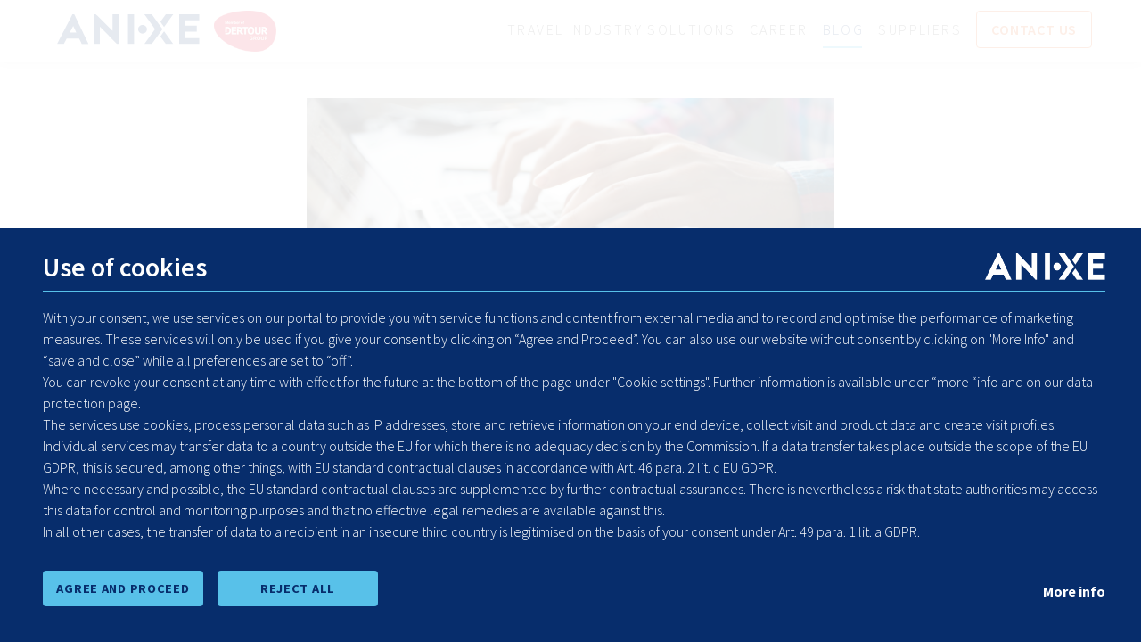

--- FILE ---
content_type: text/html
request_url: https://www.anixe.io/blog/work-as-a-developer-juniors-perspective/
body_size: 25065
content:
<!DOCTYPE html><html lang="en"><head><meta charSet="utf-8"/><meta http-equiv="x-ua-compatible" content="ie=edge"/><meta name="viewport" content="width=device-width, initial-scale=1, shrink-to-fit=no"/><style data-href="/styles.27229267750299d671f6.css">@import url(https://cdnjs.cloudflare.com/ajax/libs/cookieconsent2/3.1.1/cookieconsent.min.css);a,abbr,acronym,address,applet,article,aside,audio,b,big,blockquote,body,canvas,caption,center,cite,code,dd,del,details,dfn,div,dl,dt,em,embed,fieldset,figcaption,figure,footer,form,h1,h2,h3,h4,h5,h6,header,hgroup,html,i,iframe,img,ins,kbd,label,legend,li,main,mark,menu,nav,object,ol,output,p,pre,q,ruby,s,samp,section,small,span,strike,strong,sub,summary,sup,table,tbody,td,tfoot,th,thead,time,tr,tt,u,ul,var,video{margin:0;padding:0;border:0;font-size:100%;font:inherit;vertical-align:baseline}article,aside,details,figcaption,figure,footer,header,hgroup,main,menu,nav,section{display:block}[hidden]{display:none}body{line-height:1}menu,ol,ul{list-style:none}blockquote,q{quotes:none}blockquote:after,blockquote:before,q:after,q:before{content:"";content:none}table{border-collapse:collapse;border-spacing:0}.clickable-element{cursor:pointer}.pos-rel{position:relative}html{overflow-y:auto}body,html{overflow-x:hidden}body{font-family:Source Sans Pro,sans-serif;font-weight:300;font-style:normal;line-height:1.5;color:#4a4a4a;-webkit-font-smoothing:antialiased;font-size:14px}@media (min-width:40em){body{font-size:16px}}p{font-size:1em}h1,h2,h3,h4,h5,h6{font-family:Source Sans Pro,sans-serif;font-weight:300;line-height:1.2}.centered-text-section h1,h1.section-heading,h2.section-heading,h3.section-heading,h4.section-heading,h5.section-heading,h6.section-heading{margin-top:1.5em;margin-bottom:1em}.centered-text-section h1.section-heading-no-mt,h1.section-heading.section-heading-no-mt,h2.section-heading.section-heading-no-mt,h3.section-heading.section-heading-no-mt,h4.section-heading.section-heading-no-mt,h5.section-heading.section-heading-no-mt,h6.section-heading.section-heading-no-mt{margin-top:0}h1 .heading-regular,h1 em,h2 .heading-regular,h2 em,h3 .heading-regular,h3 em,h4 .heading-regular,h4 em,h5 .heading-regular,h5 em,h6 .heading-regular,h6 em{font-weight:300}h1+*,h2+*,h3+*,h4+*,h5+*,h6+*{margin-top:.6em}h1{font-size:2em}h2{font-size:1.8em}h3{font-size:1.6em}h4{font-size:1.5em}h5{font-size:1.2em}h6{font-size:1em}small{font-size:.6em}.text-strong,b,strong{font-weight:600}em{font-style:italic}a{color:#4a4a4a}table{width:100%;margin:1em 0}td,th{padding:.25em;border:1px solid #ced5db;color:#4a4a4a;font-weight:300}a{text-decoration:none}a,a:hover{transition-property:all;transition-duration:.2s}.label-block{width:100%;clear:both}th{background:#dde1e6}.text-bold,th{font-weight:600}.text-upcase{text-transform:uppercase;letter-spacing:.15rem}.text-capital{text-transform:capitalize}.text-underline,a.text-underline{text-decoration:underline}.text-line-height-low{line-height:1.15}.text-tight{line-height:1}.text-italic{font-style:italic}.text-xs{font-size:.75em}.text-small{font-size:.875em}.blog-post ul,.text-1-25{font-size:1.25em}.text-1-5{font-size:1.5em}.text-1-6{font-size:1.6em}.text-1-75{font-size:1.75em}.text-1-8,.text-title{font-size:1.8em}.text-2{font-size:2em}.text-3{font-size:3em}.text-4{font-size:4em}.text-8{font-size:8em;line-height:1}@media (min-width:720px){.text-1-25-tablet{font-size:1.25em}}@media (min-width:720px){.text-2-desktop{font-size:1.75em}}@media (min-width:960px){.text-2-desktop{font-size:2em}}.text-12{font-size:12px}.quotation-mark{width:3em}.post-body li,.text-section li{list-style:circle outside;margin-left:1em}.post-body ul,.text-section ul{font-size:inherit;margin-bottom:1em}.post-body p,.text-section p{margin-bottom:1em}.post-body h2,.post-body h3,.text-section h2,.text-section h3{text-align:center;color:#072d6c;margin-bottom:1em}hr{margin:2em 0;border:0;height:1px;background-image:-owg-linear-gradient(to right,rgba(140,29,64,0),#8c1d40,rgba(140,29,64,0));background-image:linear-gradient(90deg,rgba(140,29,64,0),#8c1d40,rgba(140,29,64,0))}blockquote{font-style:italic;margin:2em 0}.highlight-boxes li h2,.inline-heading,.qualities-list>ul>li h2,.qualities-list>ul>li h3{display:inline;font-size:1em;font-weight:600;color:#4a4a4a}.social-media-item:hover{-webkit-filter:invert(.5) sepia(1) saturate(5) hue-rotate(175deg);filter:invert(.5) sepia(1) saturate(5) hue-rotate(175deg)}.text-title{text-align:center;color:#072d6c;margin-bottom:1em}.l-wrapper{max-width:100%;margin-left:auto;margin-right:auto;width:98%;padding:0 .5em}.l-wrapper:after{content:" ";display:block;clear:both}@media (min-width:80em){.l-wrapper{width:76em;padding:0 1em}.rtl .l-wrapper{max-width:100%;margin-left:auto;margin-right:auto}.rtl .l-wrapper:after{content:" ";display:block;clear:both}}.ie8 .l-wrapper{width:76em;padding:0 1em}.rtl .ie8 .l-wrapper{max-width:100%;margin-left:auto;margin-right:auto}.rtl .ie8 .l-wrapper:after{content:" ";display:block;clear:both}.rtl{direction:rtl}.ltr{direction:ltr}[class*=-cols],[class*=l-full],[class*=l-half],[class*=l-one],[class*=l-quarter],[class*=l-three],[class*=l-two]{padding-left:.25em;padding-right:.25em}@media (min-width:45em){[class*=-cols],[class*=l-full],[class*=l-half],[class*=l-one],[class*=l-quarter],[class*=l-three],[class*=l-two]{padding-left:1em;padding-right:1em}}.ie8 [class*=-cols],.ie8 [class*=l-full],.ie8 [class*=l-half],.ie8 [class*=l-one],.ie8 [class*=l-quarter],.ie8 [class*=l-three],.ie8 [class*=l-two]{padding-left:1em;padding-right:1em}*,:after,:before{box-sizing:border-box}.ltr .l-1-cols-mobile{width:8.33333%;float:left}.rtl .l-1-cols-mobile{width:8.33333%;float:right}.ltr .l-2-cols-mobile,.ltr .l-one-sixth-mobile{width:16.66667%;float:left}.rtl .l-2-cols-mobile,.rtl .l-one-sixth-mobile{width:16.66667%;float:right}.ltr .l-3-cols-mobile,.ltr .l-one-fourth-mobile,.ltr .l-quarter-mobile{width:25%;float:left}.rtl .l-3-cols-mobile,.rtl .l-one-fourth-mobile,.rtl .l-quarter-mobile{width:25%;float:right}.ltr .l-4-cols-mobile,.ltr .l-one-third-mobile{width:33.33333%;float:left}.rtl .l-4-cols-mobile,.rtl .l-one-third-mobile{width:33.33333%;float:right}.ltr .l-5-cols-mobile{width:41.66667%;float:left}.rtl .l-5-cols-mobile{width:41.66667%;float:right}.ltr .l-6-cols-mobile,.ltr .l-half-mobile{width:50%;float:left}.rtl .l-6-cols-mobile,.rtl .l-half-mobile{width:50%;float:right}.ltr .l-7-cols-mobile{width:58.33333%;float:left}.rtl .l-7-cols-mobile{width:58.33333%;float:right}.ltr .l-8-cols-mobile{width:66.66667%;float:left}.rtl .l-8-cols-mobile{width:66.66667%;float:right}.ltr .l-9-cols-mobile,.ltr .l-three-quarters-mobile{width:75%;float:left}.rtl .l-9-cols-mobile,.rtl .l-three-quarters-mobile{width:75%;float:right}.ltr .l-10-cols-mobile{width:83.33333%;float:left}.rtl .l-10-cols-mobile{width:83.33333%;float:right}.ltr .l-11-cols-mobile{width:91.66667%;float:left}.rtl .l-11-cols-mobile{width:91.66667%;float:right}.ltr .l-12-cols-mobile{width:100%;float:left;margin-left:0;margin-right:0}.rtl .l-12-cols-mobile{width:100%;float:right;margin-right:0;margin-left:0}.ltr .l-bleed-before{padding-left:0!important}.ltr .l-bleed-after,.rtl .l-bleed-before{padding-right:0!important}.rtl .l-bleed-after{padding-left:0!important}.l-full-mobile{width:100%}@media (min-width:480px){.l-half-lg-mobile{width:50%;float:left}}.clear-both{clear:both}@media (min-width:45em){.ltr .l-1-cols-tablet{width:8.33333%;float:left}.rtl .l-1-cols-tablet{width:8.33333%;float:right}}.ltr .ie8 .l-1-cols-tablet{width:8.33333%;float:left}.rtl .ie8 .l-1-cols-tablet{width:8.33333%;float:right}@media (min-width:45em){.ltr .l-2-cols-tablet,.ltr .l-one-sixth-tablet{width:16.66667%;float:left}.rtl .l-2-cols-tablet,.rtl .l-one-sixth-tablet{width:16.66667%;float:right}}.ltr .ie8 .l-2-cols-tablet,.ltr .ie8 .l-one-sixth-tablet{width:16.66667%;float:left}.rtl .ie8 .l-2-cols-tablet,.rtl .ie8 .l-one-sixth-tablet{width:16.66667%;float:right}@media (min-width:45em){.ltr .l-3-cols-tablet,.ltr .l-one-fourth-tablet,.ltr .l-quarter-tablet{width:25%;float:left}.rtl .l-3-cols-tablet,.rtl .l-one-fourth-tablet,.rtl .l-quarter-tablet{width:25%;float:right}}.ltr .ie8 .l-3-cols-tablet,.ltr .ie8 .l-one-fourth-tablet,.ltr .ie8 .l-quarter-tablet{width:25%;float:left}.rtl .ie8 .l-3-cols-tablet,.rtl .ie8 .l-one-fourth-tablet,.rtl .ie8 .l-quarter-tablet{width:25%;float:right}@media (min-width:45em){.ltr .l-4-cols-tablet,.ltr .l-one-third-tablet{width:33.33333%;float:left}.rtl .l-4-cols-tablet,.rtl .l-one-third-tablet{width:33.33333%;float:right}}.ltr .ie8 .l-4-cols-tablet,.ltr .ie8 .l-one-third-tablet{width:33.33333%;float:left}.rtl .ie8 .l-4-cols-tablet,.rtl .ie8 .l-one-third-tablet{width:33.33333%;float:right}@media (min-width:45em){.ltr .l-5-cols-tablet{width:41.66667%;float:left}.rtl .l-5-cols-tablet{width:41.66667%;float:right}}.ltr .ie8 .l-5-cols-tablet{width:41.66667%;float:left}.rtl .ie8 .l-5-cols-tablet{width:41.66667%;float:right}@media (min-width:45em){.ltr .l-6-cols-tablet,.ltr .l-half-tablet{width:50%;float:left}.rtl .l-6-cols-tablet,.rtl .l-half-tablet{width:50%;float:right}}.ltr .ie8 .l-6-cols-tablet,.ltr .ie8 .l-half-tablet{width:50%;float:left}.rtl .ie8 .l-6-cols-tablet,.rtl .ie8 .l-half-tablet{width:50%;float:right}@media (min-width:45em){.ltr .l-7-cols-tablet{width:58.33333%;float:left}.rtl .l-7-cols-tablet{width:58.33333%;float:right}}.ltr .ie8 .l-7-cols-tablet{width:58.33333%;float:left}.rtl .ie8 .l-7-cols-tablet{width:58.33333%;float:right}@media (min-width:45em){.blog-post .ltr .blog-post-hero,.blog-post .ltr h1,.blog-post .ltr h2,.blog-post .ltr h3,.blog-post .ltr h4,.blog-post .ltr h5,.blog-post .ltr h6,.blog-post .ltr p,.blog-post .ltr ul,.ltr .blog-post .blog-post-hero,.ltr .blog-post h1,.ltr .blog-post h2,.ltr .blog-post h3,.ltr .blog-post h4,.ltr .blog-post h5,.ltr .blog-post h6,.ltr .blog-post p,.ltr .blog-post ul,.ltr .l-8-cols-tablet,.ltr .l-two-thirds-tablet{width:66.66667%;float:left}.blog-post .rtl .blog-post-hero,.blog-post .rtl h1,.blog-post .rtl h2,.blog-post .rtl h3,.blog-post .rtl h4,.blog-post .rtl h5,.blog-post .rtl h6,.blog-post .rtl p,.blog-post .rtl ul,.rtl .blog-post .blog-post-hero,.rtl .blog-post h1,.rtl .blog-post h2,.rtl .blog-post h3,.rtl .blog-post h4,.rtl .blog-post h5,.rtl .blog-post h6,.rtl .blog-post p,.rtl .blog-post ul,.rtl .l-8-cols-tablet,.rtl .l-two-thirds-tablet{width:66.66667%;float:right}}.blog-post .ltr .ie8 .blog-post-hero,.blog-post .ltr .ie8 h1,.blog-post .ltr .ie8 h2,.blog-post .ltr .ie8 h3,.blog-post .ltr .ie8 h4,.blog-post .ltr .ie8 h5,.blog-post .ltr .ie8 h6,.blog-post .ltr .ie8 p,.blog-post .ltr .ie8 ul,.ltr .ie8 .blog-post .blog-post-hero,.ltr .ie8 .blog-post h1,.ltr .ie8 .blog-post h2,.ltr .ie8 .blog-post h3,.ltr .ie8 .blog-post h4,.ltr .ie8 .blog-post h5,.ltr .ie8 .blog-post h6,.ltr .ie8 .blog-post p,.ltr .ie8 .blog-post ul,.ltr .ie8 .l-8-cols-tablet,.ltr .ie8 .l-two-thirds-tablet{width:66.66667%;float:left}.blog-post .rtl .ie8 .blog-post-hero,.blog-post .rtl .ie8 h1,.blog-post .rtl .ie8 h2,.blog-post .rtl .ie8 h3,.blog-post .rtl .ie8 h4,.blog-post .rtl .ie8 h5,.blog-post .rtl .ie8 h6,.blog-post .rtl .ie8 p,.blog-post .rtl .ie8 ul,.rtl .ie8 .blog-post .blog-post-hero,.rtl .ie8 .blog-post h1,.rtl .ie8 .blog-post h2,.rtl .ie8 .blog-post h3,.rtl .ie8 .blog-post h4,.rtl .ie8 .blog-post h5,.rtl .ie8 .blog-post h6,.rtl .ie8 .blog-post p,.rtl .ie8 .blog-post ul,.rtl .ie8 .l-8-cols-tablet,.rtl .ie8 .l-two-thirds-tablet{width:66.66667%;float:right}@media (min-width:45em){.ltr .l-9-cols-tablet,.ltr .l-three-quarters-tablet{width:75%;float:left}.rtl .l-9-cols-tablet,.rtl .l-three-quarters-tablet{width:75%;float:right}}.ltr .ie8 .l-9-cols-tablet,.ltr .ie8 .l-three-quarters-tablet{width:75%;float:left}.rtl .ie8 .l-9-cols-tablet,.rtl .ie8 .l-three-quarters-tablet{width:75%;float:right}@media (min-width:45em){.ltr .l-10-cols-tablet{width:83.33333%;float:left}.rtl .l-10-cols-tablet{width:83.33333%;float:right}}.ltr .ie8 .l-10-cols-tablet{width:83.33333%;float:left}.rtl .ie8 .l-10-cols-tablet{width:83.33333%;float:right}@media (min-width:45em){.ltr .l-11-cols-tablet{width:91.66667%;float:left}.rtl .l-11-cols-tablet{width:91.66667%;float:right}}.ltr .ie8 .l-11-cols-tablet{width:91.66667%;float:left}.rtl .ie8 .l-11-cols-tablet{width:91.66667%;float:right}@media (min-width:45em){.ltr .l-12-cols-tablet,.ltr .l-full-tablet{width:100%;float:left;margin-left:0;margin-right:0}.rtl .l-12-cols-tablet,.rtl .l-full-tablet{width:100%;float:right;margin-right:0;margin-left:0}}.ltr .ie8 .l-12-cols-tablet,.ltr .ie8 .l-full-tablet{width:100%;float:left;margin-left:0;margin-right:0}.rtl .ie8 .l-12-cols-tablet,.rtl .ie8 .l-full-tablet{width:100%;float:right;margin-right:0;margin-left:0}@media (min-width:60em){.ltr .l-1-cols-desktop{width:8.33333%;float:left}.rtl .l-1-cols-desktop{width:8.33333%;float:right}}.ltr .ie8 .l-1-cols-desktop{width:8.33333%;float:left}.rtl .ie8 .l-1-cols-desktop{width:8.33333%;float:right}@media (min-width:60em){.ltr .l-2-cols-desktop{width:16.66667%;float:left}.rtl .l-2-cols-desktop{width:16.66667%;float:right}}.ltr .ie8 .l-2-cols-desktop{width:16.66667%;float:left}.rtl .ie8 .l-2-cols-desktop{width:16.66667%;float:right}@media (min-width:60em){.ltr .l-3-cols-desktop,.ltr .l-one-fourth-desktop,.ltr .l-quarter-desktop{width:25%;float:left}.rtl .l-3-cols-desktop,.rtl .l-one-fourth-desktop,.rtl .l-quarter-desktop{width:25%;float:right}}.ltr .ie8 .l-3-cols-desktop,.ltr .ie8 .l-one-fourth-desktop,.ltr .ie8 .l-quarter-desktop{width:25%;float:left}.rtl .ie8 .l-3-cols-desktop,.rtl .ie8 .l-one-fourth-desktop,.rtl .ie8 .l-quarter-desktop{width:25%;float:right}@media (min-width:60em){.ltr .l-4-cols-desktop,.ltr .l-one-third-desktop{width:33.33333%;float:left}.rtl .l-4-cols-desktop,.rtl .l-one-third-desktop{width:33.33333%;float:right}}.ltr .ie8 .l-4-cols-desktop,.ltr .ie8 .l-one-third-desktop{width:33.33333%;float:left}.rtl .ie8 .l-4-cols-desktop,.rtl .ie8 .l-one-third-desktop{width:33.33333%;float:right}@media (min-width:60em){.ltr .l-5-cols-desktop{width:41.66667%;float:left}.rtl .l-5-cols-desktop{width:41.66667%;float:right}}.ltr .ie8 .l-5-cols-desktop{width:41.66667%;float:left}.rtl .ie8 .l-5-cols-desktop{width:41.66667%;float:right}@media (min-width:60em){.blog-post .ltr .blog-post-hero,.blog-post .ltr h1,.blog-post .ltr h2,.blog-post .ltr h3,.blog-post .ltr h4,.blog-post .ltr h5,.blog-post .ltr h6,.blog-post .ltr p,.ltr .blog-post .blog-post-hero,.ltr .blog-post h1,.ltr .blog-post h2,.ltr .blog-post h3,.ltr .blog-post h4,.ltr .blog-post h5,.ltr .blog-post h6,.ltr .blog-post p,.ltr .l-6-cols-desktop{width:50%;float:left}.blog-post .rtl .blog-post-hero,.blog-post .rtl h1,.blog-post .rtl h2,.blog-post .rtl h3,.blog-post .rtl h4,.blog-post .rtl h5,.blog-post .rtl h6,.blog-post .rtl p,.rtl .blog-post .blog-post-hero,.rtl .blog-post h1,.rtl .blog-post h2,.rtl .blog-post h3,.rtl .blog-post h4,.rtl .blog-post h5,.rtl .blog-post h6,.rtl .blog-post p,.rtl .l-6-cols-desktop{width:50%;float:right}}.blog-post .ltr .ie8 .blog-post-hero,.blog-post .ltr .ie8 h1,.blog-post .ltr .ie8 h2,.blog-post .ltr .ie8 h3,.blog-post .ltr .ie8 h4,.blog-post .ltr .ie8 h5,.blog-post .ltr .ie8 h6,.blog-post .ltr .ie8 p,.ltr .ie8 .blog-post .blog-post-hero,.ltr .ie8 .blog-post h1,.ltr .ie8 .blog-post h2,.ltr .ie8 .blog-post h3,.ltr .ie8 .blog-post h4,.ltr .ie8 .blog-post h5,.ltr .ie8 .blog-post h6,.ltr .ie8 .blog-post p,.ltr .ie8 .l-6-cols-desktop{width:50%;float:left}.blog-post .rtl .ie8 .blog-post-hero,.blog-post .rtl .ie8 h1,.blog-post .rtl .ie8 h2,.blog-post .rtl .ie8 h3,.blog-post .rtl .ie8 h4,.blog-post .rtl .ie8 h5,.blog-post .rtl .ie8 h6,.blog-post .rtl .ie8 p,.rtl .ie8 .blog-post .blog-post-hero,.rtl .ie8 .blog-post h1,.rtl .ie8 .blog-post h2,.rtl .ie8 .blog-post h3,.rtl .ie8 .blog-post h4,.rtl .ie8 .blog-post h5,.rtl .ie8 .blog-post h6,.rtl .ie8 .blog-post p,.rtl .ie8 .l-6-cols-desktop{width:50%;float:right}@media (min-width:60em){.ltr .l-7-cols-desktop{width:58.33333%;float:left}.rtl .l-7-cols-desktop{width:58.33333%;float:right}}.ltr .ie8 .l-7-cols-desktop{width:58.33333%;float:left}.rtl .ie8 .l-7-cols-desktop{width:58.33333%;float:right}@media (min-width:60em){.ltr .l-8-cols-desktop,.ltr .l-two-thirds-desktop{width:66.66667%;float:left}.rtl .l-8-cols-desktop,.rtl .l-two-thirds-desktop{width:66.66667%;float:right}}.ltr .ie8 .l-8-cols-desktop,.ltr .ie8 .l-two-thirds-desktop{width:66.66667%;float:left}.rtl .ie8 .l-8-cols-desktop,.rtl .ie8 .l-two-thirds-desktop{width:66.66667%;float:right}@media (min-width:60em){.ltr .l-9-cols-desktop{width:75%;float:left}.rtl .l-9-cols-desktop{width:75%;float:right}}.ltr .ie8 .l-9-cols-desktop{width:75%;float:left}.rtl .ie8 .l-9-cols-desktop{width:75%;float:right}@media (min-width:60em){.ltr .l-10-cols-desktop{width:83.33333%;float:left}.rtl .l-10-cols-desktop{width:83.33333%;float:right}}.ltr .ie8 .l-10-cols-desktop{width:83.33333%;float:left}.rtl .ie8 .l-10-cols-desktop{width:83.33333%;float:right}@media (min-width:60em){.ltr .l-11-cols-desktop{width:91.66667%;float:left}.rtl .l-11-cols-desktop{width:91.66667%;float:right}}.ltr .ie8 .l-11-cols-desktop{width:91.66667%;float:left}.rtl .ie8 .l-11-cols-desktop{width:91.66667%;float:right}@media (min-width:60em){.ltr .l-12-cols-desktop,.ltr .l-full-desktop{width:100%;float:left;margin-left:0;margin-right:0}.rtl .l-12-cols-desktop,.rtl .l-full-desktop{width:100%;float:right;margin-right:0;margin-left:0}}.ltr .ie8 .l-12-cols-desktop,.ltr .ie8 .l-full-desktop{width:100%;float:left;margin-left:0;margin-right:0}.rtl .ie8 .l-12-cols-desktop,.rtl .ie8 .l-full-desktop{width:100%;float:right;margin-right:0;margin-left:0}.l-with-half-vertical-gutters-mobile{padding-top:.5em;padding-bottom:.5em}.l-with-gutters-mobile{padding:1em}.l-with-dbl-gutters-mobile{padding:2em}.l-with-side-gutters-mobile{padding-left:.5em;padding-right:.5em}.l-with-dbl-side-gutters-mobile,.l-with-dbl-side-gutters-mobile-dbl{padding-left:2em;padding-right:2em}.l-with-vertical-gutters-mobile{padding-top:1em;padding-bottom:1em}.l-with-dbl-vertical-gutters-mobile{padding-top:2em;padding-bottom:2em}.l-with-gutter-before-mobile{padding:0 0 0 .5em}.rtl .l-with-gutter-before-mobile{padding:0 .5em 0 0}.l-with-dbl-gutter-before-mobile{padding:0 0 0 1em}.rtl .l-with-dbl-gutter-before-mobile{padding:0 1em 0 0}.l-with-gutter-after-mobile{padding:0 .5em 0 0}.rtl .l-with-gutter-after-mobile{padding:0 0 0 .5em}.l-with-dbl-gutter-after-mobile{padding:0 1em 0 0}.rtl .l-with-dbl-gutter-after-mobile{padding:0 0 0 1em}.l-with-dbl-gutter-right-mobile{padding-right:2em}.l-with-half-gutter-top-mobile{padding-top:.5em}.l-with-gutter-top-mobile{padding-top:1em}.l-with-dbl-gutter-top-mobile{padding-top:2em}.l-with-half-gutter-bottom-mobile{padding-bottom:.5em}.l-with-gutter-bottom-mobile{padding-bottom:1em}.l-with-dbl-gutter-bottom-mobile{padding-bottom:2em}.l-with-gl-gutter-bottom-mobile{padding-bottom:3em}.clearfix{*zoom:1;position:relative}.clearfix:after{content:"";display:table;clear:both}.l-half-push-bottom{margin-bottom:.5em!important}.centered-text-section h1,.highlight-boxes h1,.highlight-boxes h2,.highlight-boxes h3,.highlight-boxes h4,.highlight-boxes h5,.highlight-boxes h6,.l-push-bottom,.qualities-list h1,.qualities-list h2,.qualities-list h3,.qualities-list h4,.qualities-list h5,.qualities-list h6{margin-bottom:1em!important}.l-dbl-push-top{margin-top:2rem}.l-push-top{margin-top:1rem!important}.l-half-push-top{margin-top:.5rem!important}.l-push-top-mobile{margin-top:1em}@media (min-width:45em){.l-push-top-mobile{margin-top:0}}.centered-text-section p,.l-dbl-push-bottom{margin-bottom:2em!important}.l-push-middle{margin-top:1em;margin-bottom:1em}.l-push-middle-dbl{margin-top:2em;margin-bottom:2em}.l-bleed{padding-left:0!important;padding-right:0!important}@media (min-width:45em){.l-bleed-tablet{padding-left:0!important;padding-right:0!important}}.l-push-before{margin-left:1em}.l-push-after{margin-right:1em}.l-half-push-before{margin-left:.5em}.l-half-push-after{margin-right:.5em}.push-left{margin-right:auto}.push-right{margin-left:auto}@media (min-width:60em){.l-with-gutter-before-desktop{padding:0 0 0 .5em}.rtl .l-with-gutter-before-desktop{padding:0 .5em 0 0}}.ie8 .l-with-gutter-before-desktop{padding:0 0 0 .5em}.rtl .ie8 .l-with-gutter-before-desktop{padding:0 .5em 0 0}@media (min-width:60em){.l-with-dbl-gutter-before-desktop{padding:0 0 0 1em}.rtl .l-with-dbl-gutter-before-desktop{padding:0 1em 0 0}}.ie8 .l-with-dbl-gutter-before-desktop{padding:0 0 0 1em}.rtl .ie8 .l-with-dbl-gutter-before-desktop{padding:0 1em 0 0}@media (min-width:60em){.l-with-gutter-after-desktop{padding:0 .5em 0 0}.rtl .l-with-gutter-after-desktop{padding:0 0 0 .5em}}.ie8 .l-with-gutter-after-desktop{padding:0 .5em 0 0}.rtl .ie8 .l-with-gutter-after-desktop{padding:0 0 0 .5em}@media (min-width:60em){.l-with-dbl-gutter-after-desktop{padding:0 1em 0 0}.rtl .l-with-dbl-gutter-after-desktop{padding:0 0 0 1em}}.ie8 .l-with-dbl-gutter-after-desktop{padding:0 1em 0 0}.rtl .ie8 .l-with-dbl-gutter-after-desktop{padding:0 0 0 1em}@media (min-width:45em){.l-with-gutters-tablet{padding:1em}}.ie8 .l-with-gutters-tablet{padding:1em}@media (min-width:45em){.l-with-dbl-gutters-tablet{padding:2em}}.ie8 .l-with-dbl-gutters-tablet{padding:2em}@media (min-width:45em){.l-with-side-gutters-tablet{padding:0 .5em}}.ie8 .l-with-side-gutters-tablet{padding:0 .5em}@media (min-width:45em){.l-with-dbl-side-gutters-tablet{padding:0 1em}}.ie8 .l-with-dbl-side-gutters-tablet{padding:0 1em}@media (min-width:45em){.l-with-vertical-gutters-tablet{padding-top:1em;padding-bottom:1em}}.ie8 .l-with-vertical-gutters-tablet{padding-top:1em;padding-bottom:1em}@media (min-width:45em){.l-with-gutter-before-tablet{padding:0 0 0 .5em}.rtl .l-with-gutter-before-tablet{padding:0 .5em 0 0}}.ie8 .l-with-gutter-before-tablet{padding:0 0 0 .5em}.rtl .ie8 .l-with-gutter-before-tablet{padding:0 .5em 0 0}@media (min-width:45em){.l-with-dbl-gutter-before-tablet{padding:0 0 0 1em}.rtl .l-with-dbl-gutter-before-tablet{padding:0 1em 0 0}}.ie8 .l-with-dbl-gutter-before-tablet{padding:0 0 0 1em}.rtl .ie8 .l-with-dbl-gutter-before-tablet{padding:0 1em 0 0}@media (min-width:45em){.l-with-gutter-after-tablet{padding:0 .5em 0 0}.rtl .l-with-gutter-after-tablet{padding:0 0 0 .5em}}.ie8 .l-with-gutter-after-tablet{padding:0 .5em 0 0}.rtl .ie8 .l-with-gutter-after-tablet{padding:0 0 0 .5em}@media (min-width:45em){.l-with-dbl-gutter-after-tablet{padding:0 1em 0 0}.rtl .l-with-dbl-gutter-after-tablet{padding:0 0 0 1em}}.ie8 .l-with-dbl-gutter-after-tablet{padding:0 1em 0 0}.rtl .ie8 .l-with-dbl-gutter-after-tablet{padding:0 0 0 1em}@media (min-width:45em){.l-with-vertical-small-gutters-tablet{padding-top:.5em;padding-bottom:.5em}}.ie8 .l-with-vertical-small-gutters-tablet{padding-top:.5em;padding-bottom:.5em}@media (min-width:45em){.l-with-gutter-top-tablet{padding-top:1em;padding-bottom:0}}.ie8 .l-with-gutter-top-tablet{padding-top:1em;padding-bottom:0}@media (min-width:45em){.l-with-gutter-bottom-tablet{padding-top:0;padding-bottom:1em}}.ie8 .l-with-gutter-bottom-tablet{padding-top:0;padding-bottom:1em}@media (min-width:45em){.l-with-no-gutter-top-tablet{padding-top:0}}.ie8 .l-with-no-gutter-top-tablet{padding-top:0}@media (min-width:45em){.l-with-no-side-gutters-tablet{padding-left:0;padding-right:0}}.ie8 .l-with-no-side-gutters-tablet{padding-left:0;padding-right:0}@media (min-width:45em){.l-push-middle-tablet{margin:1em 0}}.ie8 .l-push-middle-tablet{margin:1em 0}@media (min-width:45em){.l-dbl-push-bottom-tablet{margin-bottom:2em!important}}.ie8 .l-dbl-push-bottom-tablet{margin-bottom:2em!important}@media (min-width:45em){.l-push-top-tablet{margin-top:1em}}.ltr .l-last{float:right;margin-right:0}.rtl .l-last{float:left;margin-left:0}.ltr .l-first{float:left}.l-last-mobile,.rtl .l-first{float:right}@media (min-width:45em){.l-last-mobile{float:none}}@media (min-width:45em){.ltr .l-last-tablet{float:right;margin-right:0}}.l-island,.l-island-mobile{margin:auto;float:none!important}@media (min-width:45em){.l-island-mobile{margin:0;clear:none}.ltr .l-island-mobile{float:left!important}.rtl .l-island-mobile{float:right!important}}@media (min-width:45em){.blog-post .blog-post-hero,.blog-post h1,.blog-post h2,.blog-post h3,.blog-post h4,.blog-post h5,.blog-post h6,.blog-post p,.blog-post ul,.l-island-tablet{margin:auto;float:none!important}}.l-offset-section{position:relative}.l-offset-section:after,.l-offset-section:before{width:100%;height:3em;content:"";background:#fff}.l-offset-section:before{position:absolute;top:-3em;left:0}.l-offset-section:after{position:absolute;bottom:-3em;left:0}.l-sidebar{margin-top:2em}@media (min-width:45em){.l-sidebar{margin-top:0!important}}.align-center,.align-center-mobile,.centered-text-section .ltr h1,.centered-text-section .ltr p,.centered-text-section .rtl h1,.centered-text-section .rtl p,.centered-text-section h1,.centered-text-section p,.highlight-boxes .ltr h1,.highlight-boxes .ltr h2,.highlight-boxes .ltr h3,.highlight-boxes .ltr h4,.highlight-boxes .ltr h5,.highlight-boxes .ltr h6,.highlight-boxes .rtl h1,.highlight-boxes .rtl h2,.highlight-boxes .rtl h3,.highlight-boxes .rtl h4,.highlight-boxes .rtl h5,.highlight-boxes .rtl h6,.highlight-boxes h1,.highlight-boxes h2,.highlight-boxes h3,.highlight-boxes h4,.highlight-boxes h5,.highlight-boxes h6,.ltr .align-center,.ltr .centered-text-section h1,.ltr .centered-text-section p,.ltr .highlight-boxes h1,.ltr .highlight-boxes h2,.ltr .highlight-boxes h3,.ltr .highlight-boxes h4,.ltr .highlight-boxes h5,.ltr .highlight-boxes h6,.ltr .qualities-list h1,.ltr .qualities-list h2,.ltr .qualities-list h3,.ltr .qualities-list h4,.ltr .qualities-list h5,.ltr .qualities-list h6,.ltr td.align-center,.qualities-list .ltr h1,.qualities-list .ltr h2,.qualities-list .ltr h3,.qualities-list .ltr h4,.qualities-list .ltr h5,.qualities-list .ltr h6,.qualities-list .rtl h1,.qualities-list .rtl h2,.qualities-list .rtl h3,.qualities-list .rtl h4,.qualities-list .rtl h5,.qualities-list .rtl h6,.qualities-list h1,.qualities-list h2,.qualities-list h3,.qualities-list h4,.qualities-list h5,.qualities-list h6,.rtl .align-center,.rtl .centered-text-section h1,.rtl .centered-text-section p,.rtl .highlight-boxes h1,.rtl .highlight-boxes h2,.rtl .highlight-boxes h3,.rtl .highlight-boxes h4,.rtl .highlight-boxes h5,.rtl .highlight-boxes h6,.rtl .qualities-list h1,.rtl .qualities-list h2,.rtl .qualities-list h3,.rtl .qualities-list h4,.rtl .qualities-list h5,.rtl .qualities-list h6,.rtl td.align-center,td.align-center{text-align:center}@media (min-width:45em){.align-center-mobile{text-align:initial}}.ie8 .align-center-mobile{text-align:initial}@media (min-width:45em){.align-center-tablet{text-align:center}}.ie8 .align-center-tablet{text-align:center}.ltr .align-left,.ltr .align-start{text-align:left}.ltr .align-end,.ltr .align-right,.rtl .align-left,.rtl .align-start{text-align:right}.rtl .align-end,.rtl .align-right{text-align:left}.v-align-middle{vertical-align:middle!important}.v-align-bottom{vertical-align:bottom!important}.v-align-top,.v-align-top td{vertical-align:top!important}.v-align-top-tablet{vertical-align:middle}@media (min-width:45em){.v-align-top-tablet,.v-align-top-tablet td{vertical-align:top!important}}.position-rel{position:relative}@-webkit-keyframes FlyInBottom{0%{-webkit-transform:translateY(10vh);transform:translateY(10vh);opacity:0}60%{-webkit-transform:translateY(-5vh);transform:translateY(-5vh)}to{-webkit-transform:translateY(0);transform:translateY(0);opacity:1}}@keyframes FlyInBottom{0%{-webkit-transform:translateY(10vh);transform:translateY(10vh);opacity:0}60%{-webkit-transform:translateY(-5vh);transform:translateY(-5vh)}to{-webkit-transform:translateY(0);transform:translateY(0);opacity:1}}@-webkit-keyframes FadeIn{0%{opacity:0}to{opacity:1}}@keyframes FadeIn{0%{opacity:0}to{opacity:1}}#success:target,.animation-fade-in{-webkit-animation:FadeIn .5s ease-in 1;animation:FadeIn .5s ease-in 1}.animation-fly-in-bottom,.overlay:not(.hidden) .overlay-box{-webkit-animation:FlyInBottom .25s ease-in-out 1;animation:FlyInBottom .25s ease-in-out 1}.border-before{border-left:1px solid #ced5db}.color-success,.operational,a.color-success,a.operational{color:#5cb85c}.color-bg-success{background-color:#5cb85c}.color-border-success{border:1px solid #5cb85c}.color-bt-success{border-top:8px solid #5cb85c!important}.color-error,.major_outage,a.color-error,a.major_outage{color:#c9302c}.color-bg-error{background-color:#c9302c}.color-border-error{border:1px solid #c9302c}.color-bt-error{border-top:8px solid #c9302c!important}.color-info,a.color-info{color:#3a87ad}.color-bg-info{background-color:#3a87ad}.color-border-info{border:1px solid #3a87ad}.color-bt-info{border-top:8px solid #3a87ad!important}.color-warning,.degraded_performance,.under_maintenance,a.color-warning,a.degraded_performance,a.under_maintenance{color:#ec971f}.color-bg-warning{background-color:#ec971f}.color-border-warning{border:1px solid #ec971f}.color-bt-warning{border-top:8px solid #ec971f!important}.centered-text-section.centered-text-section-primary h1,.color-primary,.highlight-boxes h1,.highlight-boxes h2,.highlight-boxes h3,.highlight-boxes h4,.highlight-boxes h5,.highlight-boxes h6,.post-body h1,.qualities-list h1,.qualities-list h2,.qualities-list h3,.qualities-list h4,.qualities-list h5,.qualities-list h6,a.color-primary{color:#072d6c}.color-bg-primary{background-color:#072d6c}.color-border-primary{border:1px solid #072d6c}.color-bt-primary{border-top:8px solid #072d6c!important}.color-primary-alt,a.color-primary-alt{color:#58c1e9}.color-bg-primary-alt{background-color:#58c1e9}.color-border-primary-alt{border:1px solid #58c1e9}.color-bt-primary-alt{border-top:8px solid #58c1e9!important}.centered-text-section.centered-text-section-secondary h1,.color-secondary,a.color-secondary{color:#004f50}.color-bg-secondary{background-color:#004f50}.color-border-secondary{border:1px solid #004f50}.color-bt-secondary{border-top:8px solid #004f50!important}.color-secondary-alt,a.color-secondary-alt{color:#7ab726}.color-bg-secondary-alt{background-color:#7ab726}.color-border-secondary-alt{border:1px solid #7ab726}.color-bt-secondary-alt{border-top:8px solid #7ab726!important}.centered-text-section.centered-text-section-tertiary h1,.centered-text-section h1,.color-tertiary,a.color-tertiary{color:#8c1d40}.color-bg-tertiary{background-color:#8c1d40}.color-border-tertiary{border:1px solid #8c1d40}.color-bt-tertiary{border-top:8px solid #8c1d40!important}.color-tertiary-alt,a.color-tertiary-alt{color:#f41424}.color-bg-tertiary-alt{background-color:#f41424}.color-border-tertiary-alt{border:1px solid #f41424}.color-bt-tertiary-alt{border-top:8px solid #f41424!important}.centered-text-section.centered-text-section-quaternary h1,.color-quaternary,a.color-quaternary{color:#eb631c}.color-bg-quaternary{background-color:#eb631c}.color-border-quaternary{border:1px solid #eb631c}.color-bt-quaternary{border-top:8px solid #eb631c!important}.color-quaternary-alt,a.color-quaternary-alt{color:#f8b511}.color-bg-quaternary-alt{background-color:#f8b511}.color-border-quaternary-alt{border:1px solid #f8b511}.color-bt-quaternary-alt{border-top:8px solid #f8b511!important}.centered-text-section.centered-text-section-quinary h1,.color-quinary,a.color-quinary{color:#5c1785}.color-bg-quinary{background-color:#5c1785}.color-border-quinary{border:1px solid #5c1785}.color-bt-quinary{border-top:8px solid #5c1785!important}.color-senary,.partial_outage,a.color-senary,a.partial_outage{color:#5c1785}.color-bg-senary{background-color:#5c1785}.color-border-senary{border:1px solid #5c1785}.color-bt-senary{border-top:8px solid #5c1785!important}.color-negative,a.color-negative{color:#fff}.color-bg-negative{background-color:#fff}.color-border-negative{border:1px solid #fff}.color-bt-negative{border-top:8px solid #fff!important}.color-faded,a.color-faded{color:#888}.color-bg-faded{background-color:#888}.color-border-faded{border:1px solid #888}.color-bt-faded{border-top:8px solid #888!important}.color-light,a.color-light{color:#fafafa}.color-bg-light{background-color:#fafafa}.color-border-light{border:1px solid #fafafa}.color-bt-light{border-top:8px solid #fafafa!important}.color-people-bg,a.color-people-bg{color:rgba(0,79,80,.85)}.color-bg-people-bg{background-color:rgba(0,79,80,.85)}.color-border-people-bg{border:1px solid rgba(0,79,80,.85)}.color-bt-people-bg{border-top:8px solid rgba(0,79,80,.85)!important}.color-people,a.color-people{color:#7ab726}.color-bg-people{background-color:#7ab726}.color-border-people{border:1px solid #7ab726}.color-bt-people{border-top:8px solid #7ab726!important}.color-technology-bg,a.color-technology-bg{color:rgba(0,79,80,.85)}.color-bg-technology-bg{background-color:rgba(0,79,80,.85)}.color-border-technology-bg{border:1px solid rgba(0,79,80,.85)}.color-bt-technology-bg{border-top:8px solid rgba(0,79,80,.85)!important}.color-technology,a.color-technology{color:#7ab726}.color-bg-technology{background-color:#7ab726}.color-border-technology{border:1px solid #7ab726}.color-bt-technology{border-top:8px solid #7ab726!important}.color-business-bg,a.color-business-bg{color:rgba(7,45,108,.85)}.color-bg-business-bg{background-color:rgba(7,45,108,.85)}.color-border-business-bg{border:1px solid rgba(7,45,108,.85)}.color-bt-business-bg{border-top:8px solid rgba(7,45,108,.85)!important}.color-business,a.color-business{color:#58c1e9}.color-bg-business{background-color:#58c1e9}.color-border-business{border:1px solid #58c1e9}.color-bt-business{border-top:8px solid #58c1e9!important}.color-company-bg,a.color-company-bg{color:rgba(7,45,108,.85)}.color-bg-company-bg{background-color:rgba(7,45,108,.85)}.color-border-company-bg{border:1px solid rgba(7,45,108,.85)}.color-bt-company-bg{border-top:8px solid rgba(7,45,108,.85)!important}.color-company,a.color-company{color:#58c1e9}.color-bg-company{background-color:#58c1e9}.color-border-company{border:1px solid #58c1e9}.color-bt-company{border-top:8px solid #58c1e9!important}.border-bottom{border-bottom:1px solid #ced5db}.border-bottom.border-bottom-reset-last+.border-bottom:last-of-type,.border-bottom.border-bottom-reset-last:last-child{border-bottom:0}.d-block{display:block}.d-inline-block{display:inline-block}.d-inline{display:inline}.d-flex-box,.flex-box{display:flex}.flex-box-space-between{justify-content:space-between}.d-flex-box-wrap,.flex-box-wrap{flex-wrap:wrap}.flex-box-center-x{justify-content:center}.d-flex-dir-row,.flex-dir-row{flex-direction:row}.d-flex-dir-column,.flex-dir-column{flex-direction:column}.flex-align-center{align-items:center}.d-flex-grow-1,.flex-grow-1{flex-grow:1}@media (min-width:45em){.flex-half-tablet{flex-basis:50%;flex-grow:0}}.logo-wall-item{flex-basis:25%;padding:0 1rem}@media (min-width:45em){.logo-wall-item{flex-basis:16.66667%;padding:0 2rem}}.text-box-height{height:92px}.opacity-1{filter:progid:DXImageTransform.Microsoft.Alpha(Opacity=10);opacity:.1}.opacity-2{filter:progid:DXImageTransform.Microsoft.Alpha(Opacity=20);opacity:.2}.opacity-3{filter:progid:DXImageTransform.Microsoft.Alpha(Opacity=30);opacity:.3}.opacity-4{filter:progid:DXImageTransform.Microsoft.Alpha(Opacity=40);opacity:.4}.opacity-5{filter:progid:DXImageTransform.Microsoft.Alpha(Opacity=50);opacity:.5}.opacity-6{filter:progid:DXImageTransform.Microsoft.Alpha(Opacity=60);opacity:.6}.opacity-7{filter:progid:DXImageTransform.Microsoft.Alpha(Opacity=70);opacity:.7}.opacity-8{filter:progid:DXImageTransform.Microsoft.Alpha(Opacity=80);opacity:.8}.opacity-9{filter:progid:DXImageTransform.Microsoft.Alpha(Opacity=90);opacity:.9}.opacity-10{filter:progid:DXImageTransform.Microsoft.Alpha(Opacity=100);opacity:1}.hidden{display:none!important}.vhidden{visibility:hidden!important}.hidden-mobile{display:none!important}@media (min-width:45em){.hidden-mobile{display:block!important}}.ie8 .hidden-mobile{display:block!important}span.hidden-mobile{display:none!important}@media (min-width:45em){span.hidden-mobile{display:inline-block!important}}.ie8 span.hidden-mobile{display:inline-block!important}span.hidden-mobile.hidden-tablet{display:none!important}@media (min-width:60em){span.hidden-mobile.hidden-tablet{display:inline-block!important}}.ie8 span.hidden-mobile.hidden-tablet{display:inline-block!important}td.hidden-mobile,th.hidden-mobile{display:none!important}@media (min-width:45em){td.hidden-mobile,th.hidden-mobile{display:table-cell!important}}.ie8 td.hidden-mobile,.ie8 th.hidden-mobile{display:table-cell!important}@media (min-width:45em){.hidden-tablet{display:none!important}}@media (min-width:60em){.hidden-tablet{display:block!important}}.ie8 .hidden-tablet{display:block!important}@media (min-width:45em){td.hidden-tablet,th.hidden-tablet{display:none!important}}@media (min-width:60em){td.hidden-tablet,th.hidden-tablet{display:table-cell!important}}.ie8 td.hidden-tablet,.ie8 th.hidden-tablet{display:table-cell!important}@media (min-width:60em){.hidden-desktop{display:none!important}}.ie8 .hidden-desktop{display:none!important}.icon.hidden-icon:after,.icon.hidden-icon:before{content:none!important}.job-offer{display:none}.job-offer-visible{display:block}.z-underlay{z-index:-1}.z-base{z-index:0}.z-pop{z-index:10}.z-overlay{z-index:100}.badge{display:inline-block;border-width:1px;border-style:solid;padding:.15em .75em;border-radius:3px;letter-spacing:.075em}.badge-ghost-negative{border-color:#fff;color:#fff;filter:progid:DXImageTransform.Microsoft.Alpha(Opacity=75);opacity:.75}.button,a.button{padding:7px 12px;font-family:inherit;font-weight:600;font-size:16px;text-align:center;display:inline-block;-webkit-appearance:none;-webkit-touch-callout:none;-webkit-user-select:none;user-select:none;vertical-align:middle;text-transform:uppercase;letter-spacing:.05em;border-radius:4px;min-height:42px}.button,.button:hover,a.button,a.button:hover{transition-property:all;transition-duration:.2s}.button:hover,a.button:hover{cursor:pointer}@media (min-width:25em){.button,a.button{padding-left:16px;padding-right:16px}}.button:focus,a.button:focus{outline:0}.button:disabled,a.button:disabled{opacity:.25;cursor:default}.button::-moz-focus-inner,a.button::-moz-focus-inner{border:0}.button.button-prominent,a.button.button-prominent{padding:.2em 1em}@media (min-width:45em){.button.button-prominent,a.button.button-prominent{padding:.2em 2em}}.button.button-xl,a.button.button-xl{font-size:2em;line-height:1;padding:0 .5em}a.button,a[class*=button-ghost-]{padding-top:8px;padding-bottom:8px}.button-block{width:100%;display:block}.button-negative{background-color:transparent;border:1px solid #fff;color:#fff}.button-negative:not([disabled]):hover{color:transparent;background:#072d6c}.button-negative:focus{box-shadow:0 0 1em 0 rgba(0,0,0,.75)}.button-ghost-negative{background:transparent;border:1px solid #fff;color:#fff}.button-ghost-negative:not([disabled]):hover{color:#fff;background:#072d6c;border:1px solid #072d6c}.button-static-negative{background-color:transparent;border:1px solid #fff;color:#fff}.button-primary{background-color:#072d6c;border:1px solid #072d6c;color:#58c1e9}.button-primary:not([disabled]):hover{color:#072d6c;background:#58c1e9}.button-primary:focus{box-shadow:0 0 1em 0 rgba(7,45,108,.75)}.button-ghost-primary{background:transparent;border:1px solid #072d6c;color:#072d6c}.button-ghost-primary:not([disabled]):hover{color:#fff;background:#072d6c;border:1px solid #072d6c}.button-static-primary{background-color:#072d6c;border:1px solid #072d6c;color:#58c1e9}.button-secondary{background-color:#004f50;border:1px solid #004f50;color:#7ab726}.button-secondary:not([disabled]):hover{color:#004f50;background:#7ab726}.button-secondary:focus{box-shadow:0 0 1em 0 rgba(0,79,80,.75)}.button-ghost-secondary{background:transparent;border:1px solid #004f50;color:#004f50}.button-ghost-secondary:not([disabled]):hover{color:#fff;background:#004f50;border:1px solid #004f50}.button-static-secondary{background-color:#004f50;border:1px solid #004f50;color:#7ab726}.button-tertiary{background-color:#8c1d40;border:1px solid #8c1d40;color:#f41424}.button-tertiary:not([disabled]):hover{color:#8c1d40;background:#f41424}.button-tertiary:focus{box-shadow:0 0 1em 0 rgba(140,29,64,.75)}.button-ghost-tertiary{background:transparent;border:1px solid #8c1d40;color:#8c1d40}.button-ghost-tertiary:not([disabled]):hover{color:#fff;background:#8c1d40;border:1px solid #8c1d40}.button-static-tertiary{background-color:#8c1d40;border:1px solid #8c1d40;color:#f41424}.button-quaternary{background-color:#eb631c;border:1px solid #eb631c;color:#f8b511}.button-quaternary:not([disabled]):hover{color:#eb631c;background:#f8b511}.button-quaternary:focus{box-shadow:0 0 1em 0 rgba(235,99,28,.75)}.button-ghost-quaternary{background:transparent;border:1px solid #eb631c;color:#eb631c}.button-ghost-quaternary:not([disabled]):hover{color:#fff;background:#eb631c;border:1px solid #eb631c}.button-static-quaternary{background-color:#eb631c;border:1px solid #eb631c;color:#f8b511}.button-quinary{background-color:#5c1785;border:1px solid #5c1785;color:#e0258c}.button-quinary:not([disabled]):hover{color:#5c1785;background:#e0258c}.button-quinary:focus{box-shadow:0 0 1em 0 rgba(92,23,133,.75)}.button-ghost-quinary{background:transparent;border:1px solid #5c1785;color:#5c1785}.button-ghost-quinary:not([disabled]):hover{color:#fff;background:#5c1785;border:1px solid #5c1785}.button-static-quinary{background-color:#5c1785;border:1px solid #5c1785;color:#e0258c}.button-primary-negative{background-color:#fff;border:1px solid #58c1e9;color:#072d6c}.button-primary-negative:not([disabled]):hover{color:#fff;background:#58c1e9}.button-primary-negative:focus{box-shadow:0 0 1em 0 hsla(0,0%,100%,.75)}.button-ghost-primary-negative{background:transparent;border:1px solid #58c1e9;color:#58c1e9}.button-ghost-primary-negative:not([disabled]):hover{color:#fff;background:#58c1e9;border:1px solid #58c1e9}.button-static-primary-negative{background-color:#fff;border:1px solid #58c1e9;color:#072d6c}.button-primary-negative-dark{background-color:#fff;border:1px solid #072d6c;color:#072d6c}.button-primary-negative-dark:not([disabled]):hover{color:#fff;background:#072d6c}.button-primary-negative-dark:focus{box-shadow:0 0 1em 0 hsla(0,0%,100%,.75)}.button-ghost-primary-negative-dark{background:transparent;border:1px solid #072d6c;color:#072d6c}.button-ghost-primary-negative-dark:not([disabled]):hover{color:#fff;background:#072d6c;border:1px solid #072d6c}.button-static-primary-negative-dark{background-color:#fff;border:1px solid #072d6c;color:#072d6c}.button-quaternary-negative-dark{background-color:#fff;border:1px solid #eb631c;color:#eb631c}.button-quaternary-negative-dark:not([disabled]):hover{color:#fff;background:#eb631c}.button-quaternary-negative-dark:focus{box-shadow:0 0 1em 0 hsla(0,0%,100%,.75)}.button-ghost-quaternary-negative-dark{background:transparent;border:1px solid #eb631c;color:#eb631c}.button-ghost-quaternary-negative-dark:not([disabled]):hover{color:#fff;background:#eb631c;border:1px solid #eb631c}.button-static-quaternary-negative-dark{background-color:#fff;border:1px solid #eb631c;color:#eb631c}.standardized-button-width{min-width:210px}.button-transparent{background:transparent;border:0;padding:0;line-height:1;font-weight:300!important;border-radius:0!important}.button-inline{color:#072d6c}.button-inline,.button-inline-negative{border:transparent;background:transparent}.button-inline-negative{color:#fff}.dot{height:150px;width:150px;border-radius:50%;display:inline-block;position:relative}@media (min-width:45em){.dot{height:110px;width:110px}}.ie8 .dot{height:110px;width:110px}@media (min-width:60em){.dot{height:150px;width:150px}}.ie8 .dot{height:150px;width:150px}.career-icon{width:120px}@media (min-width:45em){.career-icon{width:80px}}.ie8 .career-icon{width:80px}@media (min-width:60em){.career-icon{width:120px}}.ie8 .career-icon{width:120px}.wrapper{width:100%;display:flex;justify-content:space-between;flex-wrap:wrap;flex-direction:column;align-items:center}@media (min-width:45em){.wrapper{flex-direction:row}}.ie8 .wrapper{flex-direction:row}.dot-static{height:150px;width:150px;border:1px solid #58c1e9;border-radius:50%;display:inline-block;position:relative}.arrow-career{width:40px;-webkit-transform:rotate(90deg);transform:rotate(90deg)}@media (min-width:45em){.arrow-career{-webkit-transform:none;transform:none;width:30px}}.ie8 .arrow-career{width:30px}@media (min-width:60em){.arrow-career{-webkit-transform:none;transform:none;width:40px}}.ie8 .arrow-career{-webkit-transform:none;transform:none;width:40px}.recruitment-show-more{border-radius:25px;background:#072d6c;padding:10px}@media (min-width:60em){.recruitment-show-more{width:75%}}.ie8 .recruitment-show-more{width:75%}.recruitment-show-more .dot-static{border-radius:0;border:0}.recruitment-show-more .step-icon{width:100%;padding-top:10px}.horizontal-line{border-bottom:2px solid #58c1e9}.centred-icon{display:flex;align-items:center;flex-direction:column}.step-by-step-recruitment-padding{margin-top:100px;padding-bottom:40px}.centred-elements,.owl-carousel-grid{display:flex;align-items:center;justify-content:center;flex-direction:column}@media (min-width:45em){.owl-carousel-grid{display:grid;grid-template-columns:25% 75%}}.ie8 .owl-carousel-grid{display:grid;grid-template-columns:25% 75%}.owl-carousel-grid-40{align-items:center;justify-content:center;flex-direction:column;display:grid;grid-template-columns:50% 50%}@media (min-width:45em){.owl-carousel-grid-40{grid-template-columns:40% 60%}}.ie8 .owl-carousel-grid-40{grid-template-columns:40% 60%}.career-main-theme{width:100%;height:135px;display:block}@media (min-width:25em){.career-main-theme{height:auto}}.ie8 .career-main-theme{height:auto}.jobs .career-banner{height:inherit;min-height:280px;justify-content:center;background-position:top;background-size:cover;background-repeat:no-repeat}.jobs .career-banner .banner-title{margin-left:0;color:#fff;font-family:Source Sans Pro,sans-serif;font-weight:700;line-height:1.2}@media (min-width:40em){.jobs .career-banner{justify-content:start}.jobs .career-banner .banner-title{margin-left:100px;font-size:38px}}.ie8 .jobs .career-banner{justify-content:start}.ie8 .jobs .career-banner .banner-title{margin-left:100px;font-size:38px}.jobs .benefit.image-object{width:140px}.jobs .carousel-slider{padding:20px 0}.jobs .carousel-slider .control-dots{bottom:-15px}.jobs .hero-carousel .owl-carousel-grid-40{grid-template-columns:15% 40%}@media (min-width:30em){.jobs .hero-carousel .owl-carousel-grid-40{grid-template-columns:40% 50%}}.jobs .hero-carousel .text-left{text-align:left}.jobs .hero-carousel .hero-carousel .control-dots{bottom:50px}.jobs .my-career .carousel-root .carousel .control-dots{bottom:10px}.jobs .office-location .slide-wrapper{display:flex}.jobs .office-location .slide-wrapper .location-img{width:50%}.jobs .office-location .slide-wrapper .location-img:first-of-type{margin-right:10px}.jobs .office-location .slide-wrapper .location-img:last-of-type{margin-left:10px}.carousel-root .carousel .slide{background-color:transparent}.carousel-root .carousel .control-dots .dot{width:10px;height:10px;margin:0 7px;background:#d6d6d6;border:0;border-radius:30px;box-shadow:none;display:inline-block;opacity:1}.carousel-root .carousel .control-dots .dot.selected,.carousel-root .carousel .control-dots .dot:hover{background:#869791}.carousel-root .carousel .slider-wrapper{margin-bottom:20px}.case-studies-section li:nth-child(2n){background:#fff}.case-studies-section .text-section p{text-align:center}.case-studies-section .case-study{padding:20px 0;background:#72c8ee}@media (min-width:80em){.case-studies-section .case-study{padding:40px 0}}.ie8 .case-studies-section .case-study{padding:40px 0}@media (min-width:80em){.case-studies-section .case-study .case-study-content .image-wrapper{flex:2 1;margin-right:38px}}.ie8 .case-studies-section .case-study .case-study-content .image-wrapper{flex:2 1;margin-right:38px}.case-studies-section .case-study .case-study-content .image-wrapper .image{width:auto;max-width:100%;max-height:459px;display:block;padding-bottom:20px}@media (min-width:80em){.case-studies-section .case-study .case-study-content .image-wrapper .image{padding-bottom:0}}.ie8 .case-studies-section .case-study .case-study-content .image-wrapper .image{padding-bottom:0}@media (min-width:80em){.case-studies-section .case-study .case-study-content .text-wrapper{display:flex;flex-direction:column;justify-content:space-between;flex:1 1;margin:0}}.ie8 .case-studies-section .case-study .case-study-content .text-wrapper{display:flex;flex-direction:column;justify-content:space-between;flex:1 1;margin:0}.case-studies-section .case-study .case-study-content .text-wrapper>p{margin-bottom:30px}@media (min-width:80em){.case-studies-section .case-study .case-study-content .text-wrapper>p{margin-bottom:13px}}.ie8 .case-studies-section .case-study .case-study-content .text-wrapper>p{margin-bottom:13px}.case-studies-section .case-study .case-study-content .text-wrapper a{display:inline-block;text-decoration:underline}@media (min-width:80em){.case-studies-section .case-study .case-study-content .text-wrapper a{padding-bottom:17px}}.ie8 .case-studies-section .case-study .case-study-content .text-wrapper a{padding-bottom:17px}.case-studies-section .case-study .case-study-content .text-wrapper a.button{margin:0;text-decoration:none;padding:8px 16px}.case-studies-section .case-study .case-study-content .text-wrapper .icon-set li{margin:0 20px 26px 0;background:transparent}.case-studies-section .case-study .case-study-content .text-wrapper .icon-set li img{width:60px;height:60px}.case-studies-section .case-study .case-study-content .text-wrapper .contact-message,.case-studies-section .case-study .case-study-content .text-wrapper a:not(.button),.case-studies-section .case-study .case-study-content .text-wrapper h1,.case-studies-section .case-study .case-study-content .text-wrapper h2,.case-studies-section .case-study .case-study-content .text-wrapper h3,.case-studies-section .case-study .case-study-content .text-wrapper h4,.case-studies-section .case-study .case-study-content .text-wrapper h5,.case-studies-section .case-study .case-study-content .text-wrapper h6,.case-studies-section .case-study .case-study-content .text-wrapper p{color:#072d6c}.case-studies-section .case-study .case-study-content .text-wrapper h3{font-size:24px}@media (min-width:80em){.case-studies-section .case-study .case-study-content .text-wrapper p{font-size:14px}}.ie8 .case-studies-section .case-study .case-study-content .text-wrapper p{font-size:14px}@media (min-width:80em){.case-studies-section .case-study .case-study-content .text-wrapper .contact-message{margin-top:auto}}.ie8 .case-studies-section .case-study .case-study-content .text-wrapper .contact-message{margin-top:auto}@media (min-width:80em){.case-studies-section .case-study .case-study-content{display:flex;width:100%}}.ie8 .case-studies-section .case-study .case-study-content{display:flex;width:100%}.centered-image-box{display:table}@media (min-width:45em){.centered-image-box{display:block}}.ie8 .centered-image-box{display:block}@media (min-width:45em){.centered-image-box h3{text-align:center}}.ie8 .centered-image-box h3{text-align:center}.centered-image-box:hover{background:#fff;-webkit-transform:scale(1.1);transform:scale(1.1)}.centered-image-box-body,.centered-image-box-image{display:table-cell;vertical-align:middle}@media (min-width:45em){.centered-image-box-body,.centered-image-box-image{display:block}}.ie8 .centered-image-box-body,.ie8 .centered-image-box-image{display:block}.centered-image-box-image{width:4em}.display-column{display:flex;flex-direction:column}.scrollable-text{max-height:60vh;overflow-y:scroll}.close-elements-in-row{display:flex;flex-direction:column-reverse}@media (min-width:45em){.close-elements-in-row{flex-direction:unset}}.ie8 .close-elements-in-row{flex-direction:unset}.cookies-title{font-size:14px}@media (min-width:45em){.cookies-title{font-size:30px}}.ie8 .cookies-title{font-size:30px}.anixe-logo-frame{display:none;height:54px;width:135px;vertical-align:top;position:relative}@media (min-width:45em){.anixe-logo-frame{display:inline-block}}.ie8 .anixe-logo-frame{display:inline-block}.anixe-logo{height:30px;width:135px;position:absolute;top:0;bottom:0;left:0;right:0;margin:auto}.more-info-link{color:#fff;cursor:pointer;font-weight:700}.flex-grid-20-80{display:flex;align-items:center;justify-content:center;flex-direction:column-reverse}@media (min-width:45em){.flex-grid-20-80{display:grid;grid-template-columns:20% 80%}}.ie8 .flex-grid-20-80{grid-template-columns:20% 80%}@media (min-width:60em){.flex-grid-20-80{display:grid;grid-template-columns:10% 90%}}.ie8 .flex-grid-20-80{display:grid;grid-template-columns:10% 90%}.l-with-dbl-side-gutters-mobile-cookie-consent{padding-left:0;padding-right:0}@media (min-width:45em){.l-with-dbl-side-gutters-mobile-cookie-consent{padding-left:2em;padding-right:2em}}.ie8 .l-with-dbl-side-gutters-mobile-cookie-consent{padding-left:2em;padding-right:2em}.cookie-consent-link{color:#fff;opacity:.8;display:inline-block;text-decoration:underline}.first-step-buttons{padding:.5em 0}@media (min-width:45em){.first-step-buttons{padding-top:2em}.first-step-buttons .more-info-link{padding-bottom:.5em}}.ie8 .first-step-buttons{padding-top:2em}.ie8 .first-step-buttons .more-info-link{padding-bottom:.5em}.decor-line{border-bottom:2px solid #58c1e9;margin-bottom:.5em}@media (min-width:45em){.decor-line{margin-bottom:1em}}.ie8 .decor-line{margin-bottom:1em}body.cookies .fixed-action{z-index:999}body.cookies .fixed-action .fixed-action-buttons{display:none}body.cookies main:after{position:fixed;top:0;left:0;width:100%;height:100%;background-color:#fff;content:"";opacity:.9;z-index:999}#cookie-consent{background-color:#072d6c;color:#fff}#cookie-consent .cc-btn{color:#072d6c;border-color:transparent;background-color:#58c1e9}.feature{padding-top:5em;padding-bottom:5em;background-position:50%;color:#fff}.feature-primary{background-color:#072d6c;background-image:image-url("./modules/pattern_blue.png")}.feature-secondary{background-image:linear-gradient(rgba(122,183,38,.75),rgba(122,183,38,.75)),image-url("./modules/office.jpg");background-size:cover,cover;background-repeat:no-repeat}.feature-tertiary{background-color:#8c1d40;background-image:image-url("./modules/pattern_red.png")}.feature-quaternary{background-color:#eb631c;background-image:image-url("./modules/pattern_orange.png")}.feature-quinary{background-color:#5c1785;background-image:image-url("./modules/pattern_pink.png")}.feature-box{padding-top:3em;padding-bottom:3em}.feature-primary .feature-box{background:rgba(7,45,108,.9)}.feature-secondary .feature-box{background:rgba(0,79,80,.9)}.feature-tertiary .feature-box{background:rgba(140,29,64,.9)}.feature-quaternary .feature-box{background:rgba(235,99,28,.9)}.feature-quinary .feature-box{background:rgba(92,23,133,.9)}.feature-single{min-height:240px}.feature-single h5{padding-bottom:.5em;margin-bottom:.25em;font-size:3.5em;position:relative;color:#072d6c}.feature-single h5:after{content:"";background:#58c1e9;width:50px;height:4px;position:absolute;bottom:10px;left:0}@media (min-width:40em){.feature-single h5{font-size:3em}}.ie8 .feature-single h5{font-size:3em}@media (min-width:45em){.feature-single h5{background-size:100% auto}}.ie8 .feature-single h5{background-size:100% auto}@media (min-width:60em){.feature-single h5{font-size:3.5em}}.ie8 .feature-single h5{font-size:3.5em}.feature-single h6{font-size:1.6em}.feature-single a{color:#fff;text-decoration:underline}.feature-single+.feature-single{margin-top:2em}@media (min-width:45em){.feature-single+.feature-single{margin-top:0}}.ie8 .feature-single+.feature-single{margin-top:0}.fixed-action{position:fixed;right:0;bottom:0;left:0;width:100%}.fixed-action-followup{max-width:400px;position:fixed;right:0;bottom:0;z-index:301;box-shadow:0 0 15px 0 hsla(0,0%,80%,.3);-webkit-transform:translate(0);transform:translate(0)}.fixed-action-followup,.fixed-action-followup.v-hidden{transition-property:-webkit-transform;transition-property:transform;transition-property:transform,-webkit-transform;transition-duration:.2s}.fixed-action-followup.v-hidden{-webkit-transform:translateY(100%);transform:translateY(100%)}.cc-window{position:static!important;font-family:Source Sans Pro,sans-serif!important}.cc-window.cc-banner{padding:5px;font-size:12px}@media (min-width:45em){.cc-window.cc-banner{padding:1em .5em 1em 1em!important;font-size:16px}}.cc-btn{border-radius:4px;text-transform:uppercase;letter-spacing:.05em;width:180px;padding:2px;font-size:12px}@media (min-width:45em){.cc-btn{margin-bottom:.3em;padding:.4em;font-size:.9em}}label{display:block}label.label-inline{display:inline-block;margin-right:1em}[type=email],[type=file],[type=password],[type=tel],[type=text]{height:36px}@media (min-width:30em){[type=email],[type=file],[type=password],[type=tel],[type=text]{height:60px}}@media (min-width:45em){[type=email],[type=file],[type=password],[type=tel],[type=text]{height:60px}}.ie8 [type=email],.ie8 [type=file],.ie8 [type=password],.ie8 [type=tel],.ie8 [type=text]{height:60px}.default-form [type=email],.default-form [type=file],.default-form [type=password],.default-form [type=tel],.default-form [type=text],.overlay [type=email],.overlay [type=file],.overlay [type=password],.overlay [type=tel],.overlay [type=text],.site-footer [type=email],.site-footer [type=file],.site-footer [type=password],.site-footer [type=tel],.site-footer [type=text]{height:36px!important}[disabled=true]{filter:progid:DXImageTransform.Microsoft.Alpha(Opacity=50);opacity:.5}[type=email],[type=file],[type=password],[type=tel],[type=text],textarea{font-family:inherit;border:2px solid hsla(0,0%,100%,.75);width:100%;padding:.5em;background:transparent;font-size:1em;font-weight:300;-webkit-appearance:none;border-radius:0;color:#fff}.hero-image [type=email],.hero-image [type=file],.hero-image [type=password],.hero-image [type=tel],.hero-image [type=text],.hero-image textarea{border:1px solid #fff!important;color:#fff!important}.default-form [type=email],.default-form [type=file],.default-form [type=password],.default-form [type=tel],.default-form [type=text],.default-form textarea,.footer [type=email],.footer [type=file],.footer [type=password],.footer [type=tel],.footer [type=text],.footer textarea,.overlay [type=email],.overlay [type=file],.overlay [type=password],.overlay [type=tel],.overlay [type=text],.overlay textarea,.site-footer [type=email],.site-footer [type=file],.site-footer [type=password],.site-footer [type=tel],.site-footer [type=text],.site-footer textarea{border:2px solid hsla(0,0%,80%,.5);color:#4a4a4a}.default-form [type=email]:focus,.default-form [type=file]:focus,.default-form [type=password]:focus,.default-form [type=tel]:focus,.default-form [type=text]:focus,.default-form textarea:focus,.footer [type=email]:focus,.footer [type=file]:focus,.footer [type=password]:focus,.footer [type=tel]:focus,.footer [type=text]:focus,.footer textarea:focus,.overlay [type=email]:focus,.overlay [type=file]:focus,.overlay [type=password]:focus,.overlay [type=tel]:focus,.overlay [type=text]:focus,.overlay textarea:focus,.site-footer [type=email]:focus,.site-footer [type=file]:focus,.site-footer [type=password]:focus,.site-footer [type=tel]:focus,.site-footer [type=text]:focus,.site-footer textarea:focus{border:2px solid #ccc;outline:2px solid hsla(0,0%,80%,.5)}.default-form [type=email].newsletter-input,.default-form [type=file].newsletter-input,.default-form [type=password].newsletter-input,.default-form [type=tel].newsletter-input,.default-form [type=text].newsletter-input,.default-form textarea.newsletter-input,.footer [type=email].newsletter-input,.footer [type=file].newsletter-input,.footer [type=password].newsletter-input,.footer [type=tel].newsletter-input,.footer [type=text].newsletter-input,.footer textarea.newsletter-input,.overlay [type=email].newsletter-input,.overlay [type=file].newsletter-input,.overlay [type=password].newsletter-input,.overlay [type=tel].newsletter-input,.overlay [type=text].newsletter-input,.overlay textarea.newsletter-input,.site-footer [type=email].newsletter-input,.site-footer [type=file].newsletter-input,.site-footer [type=password].newsletter-input,.site-footer [type=tel].newsletter-input,.site-footer [type=text].newsletter-input,.site-footer textarea.newsletter-input{border-radius:4px;border:1px solid #072d6c;outline:none;height:40px!important;padding-left:20px!important;max-width:180px}.default-form [type=email].newsletter-input+button,.default-form [type=file].newsletter-input+button,.default-form [type=password].newsletter-input+button,.default-form [type=tel].newsletter-input+button,.default-form [type=text].newsletter-input+button,.default-form textarea.newsletter-input+button,.footer [type=email].newsletter-input+button,.footer [type=file].newsletter-input+button,.footer [type=password].newsletter-input+button,.footer [type=tel].newsletter-input+button,.footer [type=text].newsletter-input+button,.footer textarea.newsletter-input+button,.overlay [type=email].newsletter-input+button,.overlay [type=file].newsletter-input+button,.overlay [type=password].newsletter-input+button,.overlay [type=tel].newsletter-input+button,.overlay [type=text].newsletter-input+button,.overlay textarea.newsletter-input+button,.site-footer [type=email].newsletter-input+button,.site-footer [type=file].newsletter-input+button,.site-footer [type=password].newsletter-input+button,.site-footer [type=tel].newsletter-input+button,.site-footer [type=text].newsletter-input+button,.site-footer textarea.newsletter-input+button{height:40px!important;min-height:40px}.default-form .error,.overlay .error,.site-footer .error{color:#c9302c}.error:before{content:"\26A0";font-size:1.15em;vertical-align:middle}.required:after{content:" *";color:#c9302c;font-weight:700}textarea{min-height:150px!important}[type=email]:focus,[type=file]:focus,[type=password]:focus,[type=tel]:focus,[type=text]:focus,select:focus{border:2px solid #fff;outline:2px solid hsla(0,0%,100%,.5)}select{font-family:inherit;font-size:.9em;border:2px solid #fff;background:transparent;padding:.5em .25em;-webkit-appearance:none;border-radius:0;height:34px}@media (min-width:30em){select{height:58px}}@media (min-width:45em){select{height:58px}}.ie8 select{height:58px}.select-block{width:100%}.label-block{display:block;min-height:1.6em;color:#4a4a4a}[type=file]{width:.1px;height:.1px;opacity:0;overflow:hidden;position:absolute;z-index:-1}[type=file]+label{display:inline-block;height:36px;text-align:center;min-width:120px;max-width:180px;overflow:hidden;line-height:1;background:#7ab726}@media (min-width:30em){[type=file]+label{height:60px;padding-top:16px}}@media (min-width:45em){[type=file]+label{height:60px}}.ie8 [type=file]+label{height:60px}.tileCheckbox{position:relative}.tileCheckbox span{width:100%;min-height:60px;transition:border .3s ease-out;border-radius:4px;padding:8px;text-align:center;border:2px solid hsla(0,0%,80%,.5);color:#4a4a4a;line-height:1.3;display:flex;justify-content:center;align-items:center;cursor:pointer;margin-bottom:10px}.tileCheckbox input{width:0;height:0;opacity:0;position:absolute;top:0;left:0}.tileCheckbox:hover input+span,.tileCheckbox input:checked+span{background:#fff;box-shadow:0 2px 4px 2px #ddd;color:#072d6c}.tileCheckbox:hover input+span{border-color:rgba(88,193,233,.5)}.tileCheckbox input:checked+span{border-color:#58c1e9}.project-estimate .flex-checkbox{display:flex;align-items:center}.project-estimate .flex-checkbox input{width:18px;height:18px}@media (min-width:45em){.project-estimate .flex-checkbox{padding-top:30px}}.ie8 .project-estimate .flex-checkbox{padding-top:30px}.hero-carousel .hero-slide{color:#fff;font-size:18px;text-align:left;padding-top:35px;padding-bottom:31px;background-position:50%;background-size:cover;height:100%}@media (min-width:60em){.hero-carousel .hero-slide{padding-top:55px;font-size:24px;min-height:320px}}.hero-carousel .hero-slide .hero-slide-body{padding-left:3.5px;padding-right:3.5px}@media (min-width:45em){.hero-carousel .hero-slide .hero-slide-body{padding-left:0;padding-right:0}}@media (min-width:80em){.hero-carousel .hero-slide .hero-slide-body{width:1216px}}.hero-carousel .hero-slide .hero-slide-body .body-text{color:#fff;margin-bottom:50px}@media (min-width:60em){.hero-carousel .hero-slide .hero-slide-body .body-text{margin-bottom:40px}}.hero-carousel .hero-slide .button-wrapper{margin-bottom:30px;text-align:center}@media (min-width:60em){.hero-carousel .hero-slide .button-wrapper{text-align:left;margin-bottom:0}}.hero-carousel .hero-slide .button{min-width:220px}.hero-carousel .carousel-root .carousel .control-dots{bottom:29px}@media (min-width:60em){.hero-carousel .carousel-root .carousel .control-dots{bottom:45px;width:310px;left:50%;-webkit-transform:translate(-50%);transform:translate(-50%)}}.hero-carousel .carousel-root .carousel .dot{background:transparent;border:1px solid #fff}.hero-carousel .carousel-root .carousel .dot.selected,.hero-carousel .carousel-root .carousel .dot:hover{background:#fff}.hero-carousel .hero-slide-heading{color:#fff;font-size:34px;font-weight:700;margin-bottom:40px}@media (min-width:60em){.hero-carousel .hero-slide-heading{font-size:38px;margin-bottom:25px}}.hero-image{width:100%;background-size:cover;background-repeat:no-repeat;background-position:50%;min-height:16em;padding-top:12vh;padding-bottom:5em}@media (min-width:45em){.hero-image{padding-top:4em}}.ie8 .hero-image{padding-top:4em}.hero-image.hero-image-full{min-height:100vh}.hero-image .title-text{font-size:1.8em}.hero-image-homepage{background-color:#072d6c;overflow:hidden}.hero-image-homepage .hero-image-content{position:relative;top:0;z-index:10}.hero-image-homepage .l-wrapper .hero-image-animated-content{width:50%;position:absolute;right:-200px;top:0;z-index:0}@media (min-width:40em){.hero-image-homepage .l-wrapper .hero-image-animated-content{right:0}}.hero-image-content{bottom:5em;margin-top:8vh}@media (min-width:45em){.hero-image-content{margin-top:5em}}.ie8 .hero-image-content{margin-top:5em}.hero-image-content.hero-image-content-compressed{margin-top:8vh}@media (min-width:45em){.hero-image-content.hero-image-content-compressed{margin-top:3em}}.ie8 .hero-image-content.hero-image-content-compressed{margin-top:3em}.hero-image-content h1{color:#072d6c}.hero-image-content>blockquote{padding-left:2em;border-left:.25em solid #fff;font-size:1.25em;margin-bottom:.5em;font-style:italic}.hero-image-content cite{display:block;font-weight:600;font-style:normal}.hero-image-content>a.button{margin-top:1em}.hero-image-content-career{bottom:5em}.hero-image-content-career:not(:first-of-type){margin-top:8vh}@media (min-width:40em){.hero-image-content-career:not(:first-of-type){margin-top:0}}.ie8 .hero-image-content-career:not(:first-of-type){margin-top:0}.hero-image-content-career.hero-image-content-compressed{margin-top:8vh}@media (min-width:45em){.hero-image-content-career.hero-image-content-compressed{margin-top:3em}}.ie8 .hero-image-content-career.hero-image-content-compressed{margin-top:3em}.hero-image-content-career h1{color:#072d6c}.hero-image-content-career>blockquote{padding-left:2em;border-left:.25em solid #fff;font-size:1.25em;margin-bottom:.5em;font-style:italic}.hero-image-content-career cite{display:block;font-weight:600;font-style:normal}.hero-image-content-career>a.button{margin-top:1em}.homepage .hero-image{padding-top:1px}@media (min-width:45em){.homepage .hero-image{padding-top:0}.homepage .hero-image .hero-image-content{margin-top:4em}}.ie8 .homepage .hero-image{padding-top:0}.ie8 .homepage .hero-image .hero-image-content{margin-top:4em}.professional-services-subpage .hero-image,.travel-industry-solutions-subpage .hero-image{background-image:var(--small-image)!important}@media (min-width:45em){.professional-services-subpage .hero-image,.travel-industry-solutions-subpage .hero-image{background-image:var(--large-image)!important}}.ie8 .professional-services-subpage .hero-image,.ie8 .travel-industry-solutions-subpage .hero-image{background-image:var(--large-image)!important}.contact-page .link-button{display:block;max-width:295px}.hero-section{padding-bottom:5em;padding-top:13.7vh}@media (min-width:45em){.hero-section{padding-top:3.2em;padding-bottom:2em}}.ie8 .hero-section{padding-top:3.2em;padding-bottom:2em}@media (min-width:60em){.hero-section{padding-top:2.9em}}.ie8 .hero-section{padding-top:2.9em}.hero-section-terms-of-service{min-height:210px}.hero-section-privacy{min-height:190px}.highlight-box,.highlight-boxes li{padding:1em 1em 1em 3.25em;background:#fafafa;min-height:8.5em;margin-bottom:2rem!important}.highlight-boxes li{background-image:url([data-uri]);background-position:1em 1em;background-repeat:no-repeat;background-size:1.5em auto;min-height:2em}.highlight-boxes .title,.qualities-list .title{font-size:1.8em}.highlight-boxes ul,.qualities-list ul{display:flex;flex-wrap:wrap}.flex-half,.highlight-boxes li,.qualities-list li{width:100%}@media (min-width:45em){.flex-half,.highlight-boxes li,.qualities-list li{flex-grow:1;margin:0 1rem;max-width:calc(50% - 2rem)}}.highlight-boxes.flat li{max-width:none}.flex-third{width:100%}@media (min-width:45em){.flex-third{flex-grow:1;margin:0 1rem;max-width:calc(33.33333% - 2rem)}}.qualities-list p{margin-top:3rem}.qualities-list ul p{margin-top:0}.qualities-list ul li ul{list-style-type:square}.qualities-list ul li ul li{max-width:none}.qualities-list>ul>li{padding-left:60px;padding-top:13px;background-image:url([data-uri]);background-size:42px auto;background-repeat:no-repeat;margin-bottom:.625rem}.highlight-numbers li{padding:0 1rem;text-align:center;width:10rem;height:10rem;border-radius:999px;box-shadow:0 0 0 15px #58c1e9;margin-bottom:2rem;display:flex;flex-direction:column;align-items:center;justify-content:center;line-height:1.2}.highlight-numbers li strong{display:inline-block;font-size:1.5em;font-weight:400;color:#072d6c;line-height:1;margin-bottom:.5rem}.highlight-numbers li:nth-child(2n){-webkit-transform:translate(6rem);transform:translate(6rem)}.image-card{display:block;background-size:cover;background-position:50%;margin-bottom:1em}.homepage .image-card-wrapper{display:block;overflow:hidden}.homepage .image-card-wrapper .image-card{width:100%;height:10em;margin-bottom:0;background-position:100% 30%;transition:-webkit-transform .5s;transition:transform .5s;transition:transform .5s,-webkit-transform .5s}@media (min-width:40em){.homepage .image-card-wrapper .image-card{background-position:100% 33%}}@media (min-width:60em){.homepage .image-card-wrapper .image-card{height:12em;background-position:100% 0}}@media (min-width:80em){.homepage .image-card-wrapper .image-card{background-position:100% 8%}}.homepage .image-card-wrapper:hover .image-card{-webkit-transform:scale(1.1);transform:scale(1.1)}.image-card-content{padding:0 0 1em;width:100%;height:14.5em;overflow-y:hidden;position:relative}.image-card-content:after{content:"";display:block;position:absolute;bottom:0;left:0;height:3em;width:100%;background:linear-gradient(hsla(0,0%,100%,0),#fff)}.image-card-content.image-card-content-reset-border{height:12em}.image-card-content .title{font-size:1.6em}.image-card-content-career{padding:0 0 1em;width:100%;height:6em;overflow-y:hidden;position:relative}.image-card-content-career:after{content:"";display:block;position:absolute;bottom:0;left:0;height:1em;width:100%;background:linear-gradient(hsla(0,0%,100%,0),#fff)}.image-card-content-career.image-card-content-reset-border{height:12em}.image-card-jet{background-image:image-url("./modules/jet.jpg");background-position:top}.image-card-hotel-sign{background-image:image-url("./modules/hotel_sign.jpg");background-position:top,top}.image-card-signpost{background-image:image-url("./modules/signpost.jpg");background-position:top,top}.product-box{padding-top:4em;transition-property:background-color;transition-duration:.1s}.product-box.product-box-expanded,.product-box:hover{background:#072d6c;transition-property:background-color;transition-duration:.1s;transition-delay:75ms}.product-box.product-box-expanded *,.product-box:hover *{color:#fff}.product-box.product-box-expanded .product-box-button,.product-box:hover .product-box-button{display:block;-webkit-transform:translate(0);transform:translate(0)}.product-box.product-box-expanded .product-box-icon,.product-box:hover .product-box-icon{-webkit-transform:scale(2);transform:scale(2);opacity:.25}.product-box.product-box-expanded{padding-bottom:3em}.product-box.product-box-expanded .preview-box{height:auto}.product-box.product-box-expanded .preview-box:after{content:none}.product-box-icon{position:absolute;top:0;right:0;width:80px;transition-property:all;transition-duration:50ms}.product-box-button{position:absolute;bottom:1em;left:1em;-webkit-transform:translateY(-5em);transform:translateY(-5em);width:calc(100% - 2em);display:none}.product-box-button.button-centered{width:auto;left:50%;-webkit-transform:translate(-50%)!important;transform:translate(-50%)!important}.image-object img{width:100%;height:auto;display:block;margin:0 auto}@media (min-width:60em){.image-object-desktop img{width:82%}}.ie8 .image-object-desktop img{width:82%}@media (min-width:45em){.single-image-object-tablet img{width:47%}}.ie8 .single-image-object-tablet img{width:47%}@media (min-width:60em){.single-image-object-desktop img{width:34%}}.ie8 .single-image-object-desktop img{width:34%}.image-object-link{line-height:0;display:block}.image-object-desaturate img{filter:url("data:image/svg+xml;utf8,<svg xmlns='http://www.w3.org/2000/svg'><filter id='grayscale'><feColorMatrix type='matrix' values='0.3333 0.3333 0.3333 0 0 0.3333 0.3333 0.3333 0 0 0.3333 0.3333 0.3333 0 0 0 0 0 1 0'/></filter></svg>#grayscale");-webkit-filter:grayscale(100%);-moz-filter:grayscale(100%);-ms-filter:grayscale(100%);filter:grayscale(100%);-webkit-filter:grey;filter:gray;filter:progid:DXImageTransform.Microsoft.Alpha(Opacity=50);opacity:.5;transition-property:all;transition-duration:.2s}.image-object-desaturate:hover img{-webkit-filter:none;-moz-filter:none;-ms-filter:none;filter:none;filter:progid:DXImageTransform.Microsoft.Alpha(Opacity=100);opacity:1;transition-property:all;transition-duration:.2s}.inline-table{display:table}.inline-table-row{display:table-row}.inline-table-fixed{table-layout:fixed}.inline-table-item{display:table-cell}.inline-table-item.inline-table-item-align-top{vertical-align:top}.inline-table-item.inline-table-item-align-middle{vertical-align:middle}.inline-table-item.inline-table-item-align-bottom{vertical-align:bottom}.inline-table-item.inline-table-item-short{width:1px}.inline-table-item.inline-table-item-wide{width:100%}.inline-table-item.inline-table-item-half{width:50%}@media (min-width:45em){.inline-table-tablet{display:table}}.ie8 .inline-table-tablet{display:table}@media (min-width:print){.inline-table-tablet{display:table}}.inline-table-item-tablet{display:block}@media (min-width:45em){.inline-table-item-tablet{display:table-cell}.inline-table-item-tablet.inline-table-item-align-top{vertical-align:top}.inline-table-item-tablet.inline-table-item-align-middle{vertical-align:middle}.inline-table-item-tablet.inline-table-item-align-bottom{vertical-align:bottom}.inline-table-item-tablet.inline-table-item-short{width:1px}.inline-table-item-tablet.inline-table-item-wide{width:100%}}.ie8 .inline-table-item-tablet{display:table-cell}.ie8 .inline-table-item-tablet.inline-table-item-align-top{vertical-align:top}.ie8 .inline-table-item-tablet.inline-table-item-align-middle{vertical-align:middle}.ie8 .inline-table-item-tablet.inline-table-item-align-bottom{vertical-align:bottom}.ie8 .inline-table-item-tablet.inline-table-item-short{width:1px}.ie8 .inline-table-item-tablet.inline-table-item-wide{width:100%}@media (min-width:print){.inline-table-item-tablet{display:table-cell}}.inline-table-item,.inline-table-item-tablet{word-wrap:break-word}.listing li{list-style:circle outside;margin-left:1em}.listing p,.listing ul{margin-bottom:1em}.listing p a,.listing ul a{color:#072d6c;text-decoration:underline}@media (min-width:45em){.bullet-points{position:-webkit-sticky;position:sticky;top:90px}}.bullet-points em{color:#7ab726;font-style:normal;font-size:.75em;display:block;text-transform:uppercase}.bullet-points p{border-bottom:1px solid #ced5db;padding-bottom:.4rem;margin-bottom:.4rem;line-height:1.15}.bullet-points p:last-of-type{border-bottom:0}.map-container{position:relative;overflow:hidden;height:435px}.map-container>iframe{position:absolute;top:0;left:0}.blog-post{font-weight:300}.blog-post ul{margin-bottom:1em}.blog-post ul li{list-style:circle outside;margin-left:1em}.blog-post p+h1,.blog-post p+h2,.blog-post p+h3,.blog-post p+h4,.blog-post p+h5,.blog-post p+h6,.blog-post p+p{margin-top:1em}.blog-post h2{font-weight:600}.blog-post .blog-post-hero,.blog-post h1,.blog-post h2,.blog-post h3,.blog-post h4,.blog-post h5,.blog-post h6,.blog-post p{margin-bottom:.5em}.blog-post .blog-post-hero-image{margin-top:2.5rem;margin-bottom:2.5rem}.blog-post p>img{display:block;width:100%;height:auto;margin-bottom:2em}.blog-post p+p>img{margin-top:2em}.blog-post blockquote p{position:relative;padding-left:50px}@media (min-width:45em){.blog-post blockquote p{padding-left:0}}.ie8 .blog-post blockquote p{padding-left:0}.blog-post blockquote p:before{content:"";background-image:url([data-uri]);background-repeat:no-repeat;background-position:0 0;background-size:30px;width:30px;height:30px;position:absolute;top:0;left:0}@media (min-width:45em){.blog-post blockquote p:before{background-size:60px;position:absolute;top:.25em;left:-80px;width:60px;height:60px}}.ie8 .blog-post blockquote p:before{background-size:60px;position:absolute;top:.25em;left:-80px;width:60px;height:60px}.blog-post a{color:#58c1e9}.blog-post .blog-socials li{list-style-type:none;margin-left:0}@media (min-width:45em){.blog-post .blog-socials ul{width:50%;flex-direction:column;position:absolute;top:0;left:-6em}}.ie8 .blog-post .blog-socials ul{width:50%;flex-direction:column;position:absolute;top:0;left:-6em}@media (min-width:60em){.blog-post .blog-socials ul{left:-3em}}.ie8 .blog-post .blog-socials ul{left:-3em}.post-date-inline{color:#58c1e9;padding:.25em 0 0;border-top:4px solid #072d6c;display:inline-block}.blog-post-page .sm-links{display:none}#portal{position:fixed;top:6rem;z-index:300;width:100%}.notice{margin-bottom:5px;padding:1.5rem}.notice.success{background-color:#58c1e9;color:#072d6c;min-height:136px}.notice.failure{background-color:#cc3e3a;color:#fff}#success:target{display:block}.onoffswitch{position:relative;width:90px;-webkit-user-select:none;-moz-user-select:none;-ms-user-select:none}.onoffswitch-checkbox{display:none}.onoffswitch-label{display:block;overflow:hidden;cursor:pointer;border:2px solid #999;border-radius:20px}.onoffswitch-inner{display:block;width:200%;margin-left:-100%;transition:margin .3s ease-in 0s}.onoffswitch-inner:after,.onoffswitch-inner:before{display:block;float:left;width:50%;height:30px;padding:0;line-height:30px;font-size:14px;color:#fff;font-family:Trebuchet,Arial,sans-serif;font-weight:700;box-sizing:border-box}.onoffswitch-inner:before{content:"ON";padding-left:10px;background-color:#58c1e9;color:#fff}.onoffswitch-inner:after{content:"OFF";padding-right:10px;background-color:#eee;color:#999;text-align:right}.onoffswitch-switch{display:block;width:18px;margin:6px;background:#fff;position:absolute;top:0;bottom:0;right:56px;border:2px solid #999;border-radius:20px;transition:all .3s ease-in 0s}.onoffswitch-checkbox:checked+.onoffswitch-label .onoffswitch-inner{margin-left:0}.onoffswitch-checkbox:checked+.onoffswitch-label .onoffswitch-switch{right:0}.overlay{background-image:-owg-linear-gradient(45deg,rgba(7,45,108,.8),rgba(88,193,233,.8));background-image:linear-gradient(45deg,rgba(7,45,108,.8),rgba(88,193,233,.8));width:100vw;height:100vh;position:fixed;top:0;left:0;overflow:auto}.overlay.overlay-static{position:static;min-height:calc(100vh - 58px);height:auto;background-image:-owg-linear-gradient(45deg,#072d6c,#58c1e9);background-image:linear-gradient(45deg,#072d6c,#58c1e9)}.overlay-box{position:relative;margin-top:10vh;padding:2em}.overlay-close-button{position:absolute;top:0;right:0}.owl-carousel{display:none;width:100%;-webkit-tap-highlight-color:transparent;position:relative;z-index:1}.owl-carousel .owl-stage{position:relative;touch-action:manipulation;-moz-backface-visibility:hidden}.owl-carousel .owl-stage:after{content:".";display:block;clear:both;visibility:hidden;line-height:0;height:0}.owl-carousel .owl-stage-outer{position:relative;overflow:hidden;-webkit-transform:translateZ(0)}.owl-carousel .owl-item,.owl-carousel .owl-wrapper{-webkit-backface-visibility:hidden;-moz-backface-visibility:hidden;-ms-backface-visibility:hidden;-webkit-transform:translateZ(0);-moz-transform:translateZ(0);-ms-transform:translateZ(0)}.owl-carousel .owl-item{position:relative;min-height:1px;float:left;-webkit-backface-visibility:hidden;-webkit-tap-highlight-color:transparent;-webkit-touch-callout:none}.owl-carousel .owl-item img{display:block;width:100%}.owl-carousel .owl-dots.disabled,.owl-carousel .owl-nav.disabled{display:none}.owl-carousel .owl-dot,.owl-carousel .owl-nav .owl-next,.owl-carousel .owl-nav .owl-prev{cursor:pointer;-webkit-user-select:none;user-select:none}.owl-carousel .owl-nav button.owl-next,.owl-carousel .owl-nav button.owl-prev,.owl-carousel button.owl-dot{background:none;color:inherit;border:none;padding:0!important;font:inherit}.owl-carousel.owl-loaded{display:block}.owl-carousel.owl-loading{opacity:0;display:block}.owl-carousel.owl-hidden{opacity:0}.owl-carousel.owl-refresh .owl-item{visibility:hidden}.owl-carousel.owl-drag .owl-item{touch-action:pan-y;-webkit-user-select:none;user-select:none}.owl-carousel.owl-grab{cursor:move;cursor:grab}.owl-carousel.owl-rtl{direction:rtl}.owl-carousel.owl-rtl .owl-item{float:right}.no-js .owl-carousel{display:block}.owl-carousel .animated{-webkit-animation-duration:1s;animation-duration:1s;-webkit-animation-fill-mode:both;animation-fill-mode:both}.owl-carousel .owl-animated-in{z-index:0}.owl-carousel .owl-animated-out{z-index:1}.owl-carousel .fadeOut{-webkit-animation-name:fadeOut;animation-name:fadeOut}@-webkit-keyframes fadeOut{0%{opacity:1}to{opacity:0}}@keyframes fadeOut{0%{opacity:1}to{opacity:0}}.owl-height{transition:height .5s ease-in-out}.owl-carousel .owl-item .owl-lazy{opacity:0;transition:opacity .4s ease}.owl-carousel .owl-item .owl-lazy:not([src]),.owl-carousel .owl-item .owl-lazy[src^=""]{max-height:0}.owl-carousel .owl-item img.owl-lazy{-webkit-transform-style:preserve-3d;transform-style:preserve-3d}.owl-carousel .owl-video-wrapper{position:relative;height:100%;background:#000}.owl-carousel .owl-video-play-icon{position:absolute;height:80px;width:80px;left:50%;top:50%;margin-left:-40px;margin-top:-40px;cursor:pointer;z-index:1;-webkit-backface-visibility:hidden;transition:-webkit-transform .1s ease;transition:transform .1s ease;transition:transform .1s ease,-webkit-transform .1s ease}.owl-carousel .owl-video-play-icon:hover{-webkit-transform:scale(1.3);transform:scale(1.3)}.owl-carousel .owl-video-playing .owl-video-play-icon,.owl-carousel .owl-video-playing .owl-video-tn{display:none}.owl-carousel .owl-video-tn{opacity:0;height:100%;background-position:50%;background-repeat:no-repeat;background-size:contain;transition:opacity .4s ease}.owl-carousel .owl-video-frame{position:relative;z-index:1;height:100%;width:100%}.owl-theme .owl-nav{margin-top:10px;text-align:center;-webkit-tap-highlight-color:transparent}.owl-theme .owl-nav [class*=owl-]{color:#fff;font-size:14px;margin:5px;padding:4px 7px;background:#d6d6d6;display:inline-block;cursor:pointer;border-radius:3px}.owl-theme .owl-nav [class*=owl-]:hover{background:#869791;color:#fff;text-decoration:none}.owl-theme .owl-nav .disabled{opacity:.5;cursor:default}.owl-theme .owl-nav.disabled+.owl-dots{margin-top:10px}.owl-theme .owl-dots{text-align:center;-webkit-tap-highlight-color:transparent}.owl-theme .owl-dots .owl-dot{display:inline-block;zoom:1;*display:inline}.owl-theme .owl-dots .owl-dot span{width:10px;height:10px;margin:5px 7px;background:#d6d6d6;display:block;-webkit-backface-visibility:visible;transition:opacity .2s ease;border-radius:30px}.owl-theme .owl-dots .owl-dot.active span,.owl-theme .owl-dots .owl-dot:hover span{background:#869791}.post-body img{width:100%;height:auto;margin:2em 0}.post-body h1{clear:both;margin-top:1em}@media (min-width:45em){.post-body .image-left img{width:60%;float:left;margin:1em 2em 2em -6em}}@media (min-width:45em){.post-body .image-right img{width:60%;margin:1em -6em 2em 2em;float:right}}.post-body.post-body-intro h1{margin-top:0}.process-steps-section .text-section{margin-top:60px}.process-steps-section .text-section p{text-align:center;margin-bottom:28px}@media (min-width:80em){.process-steps{display:flex;padding:0 30px;margin:0 auto}}.ie8 .process-steps{display:flex;padding:0 30px;margin:0 auto}@media (min-width:80em){.process-steps .process-step-wrapper{display:flex;justify-content:flex-start;padding:0;margin:0 auto}}.ie8 .process-steps .process-step-wrapper{display:flex;justify-content:flex-start;padding:0;margin:0 auto}.process-steps .process-step{padding-bottom:10px;border-radius:23px 23px 0 0;margin:0 0 10px -2px}.process-steps .process-step .header{color:#fff;font-size:13px;border-radius:20px 20px 0 0;height:30px;padding:5px 16px}@media (min-width:80em){.process-steps .process-step .header{height:50px}}.ie8 .process-steps .process-step .header{height:50px}.process-steps .process-step .title{margin:0 28px}.process-steps .process-step img{position:absolute;left:16px;top:50%;-webkit-transform:translateY(-50%);transform:translateY(-50%);padding-right:24px}.process-steps .process-step ul{background:#fff;margin:5px 20px 20px 35px}.process-steps .process-step ul li{color:#202124;font-size:14px;list-style-type:disc}.process-steps>li:nth-child(3n+1) .process-step{border:2px solid #385690}.process-steps>li:nth-child(3n+1) .header{background:#385690}.process-steps>li:nth-child(3n+2) .process-step{border:2px solid #72c8ee}.process-steps>li:nth-child(3n+2) .header{background:#72c8ee}.process-steps>li:nth-child(3n+3) .process-step{border:2px solid #a3a3a3}.process-steps>li:nth-child(3n+3) .header{background:#a3a3a3}.quote-object{display:flex;flex-direction:row}.quote-object-item{overflow:hidden;position:relative}.quote-object-item:first-child{width:60%;border-width:4px;border-radius:50%;z-index:2}.quote-object-item:nth-child(2){width:40%;z-index:1;-webkit-transform:translateX(-1em);transform:translateX(-1em)}.quote-object-item-career{overflow:hidden;position:relative}.quote-object-item-career:first-child{width:80%;border-width:4px;border-radius:50%;z-index:2}.quote-object-item-career:nth-child(2){width:20%;z-index:1;-webkit-transform:translateX(-.5em);transform:translateX(-.5em)}.site-footer{margin-top:5em}.site-footer-content .separator{padding-left:10px;padding-right:10px}.site-footer-content .divider{background-image:none;border-top:1px solid rgba(7,45,108,.4)}@media (min-width:45em){.site-footer-content .divider{margin:0 16px;padding-bottom:38px}}.site-footer-content .divider-contact{margin:40px 4px 35px 5px}@media (min-width:45em){.site-footer-content .divider-contact{padding-bottom:0;margin-left:16px;margin-right:16px}}@media (min-width:60em){.site-footer-content .divider-contact{display:none}}.site-footer-content .divider-locations{margin:0 4px 0 5px;padding-bottom:30px}@media (min-width:45em){.site-footer-content .divider-locations{margin:0 16px;padding-bottom:20px}}.site-footer-content .divider-socials{display:none}@media (min-width:45em){.site-footer-content .divider-socials{display:block}}.site-footer-content .link-button{display:block;max-width:295px;margin-bottom:30px}@media (min-width:45em){.site-footer-content .link-button{margin-bottom:20px}.site-footer-content .link-button:last-of-type{margin-bottom:40px}}.sm-links{display:none}@media (min-width:45em){.sm-links{display:block;position:fixed;top:110px;right:.5em}}.sm-links .contact{display:none}.site-footer-buttons{float:right;width:60%;left:40%;z-index:99}@media (min-width:45em){.site-footer-buttons{width:40%;left:60%}}.site-footer-buttons .button{margin-left:5px}.button-primary-negative-dark:not([disabled]).button-newsletter:hover{color:#072d6c;background:#58c1e9}.footer-newsletter{margin-bottom:40px}@media (min-width:45em){.footer-newsletter{padding-left:16px}}@media (min-width:60em){.footer-newsletter{padding-left:10px}}@media (min-width:40em){.footer-newsletter{margin-bottom:35px}}.footer-newsletter input[type=text].newsletter-input{max-width:295px;border-radius:0;display:block}@media (min-width:40em){.footer-newsletter input[type=text].newsletter-input{display:inline-block}}.footer-newsletter .button{max-width:295px;width:100%}@media (min-width:40em){.footer-newsletter .button{border-radius:0 4px 4px 0;margin-top:0;width:auto}}.footer-contact{font-size:20px;padding-bottom:30px}@media (min-width:45em){.footer-contact{padding-bottom:40px}}.footer-link-law{padding-bottom:5px;font-size:15px}.footer-link-law:last-child{border:0}@media (min-width:30em){.footer-link-law{display:inline-block;border-right:1px solid #072d6c;padding:0 5px;margin-bottom:5px}}li.footer-link-law:first-child{margin-bottom:10px}button.footer-link-law{background:none;border-top:none;border-left:none;border-bottom:none;font-family:Source Sans Pro,sans-serif;cursor:pointer;padding:0;margin-bottom:0}.footer-links{padding-left:5px}@media (min-width:45em){.footer-links{padding-left:16px}}@media (min-width:60em){.footer-links{padding-left:10px}}.footer-links .heading{font-size:20px}.footer-link:first-of-type{padding-top:30px}.footer-link:last-of-type{padding-bottom:30px;border-bottom:1px solid rgba(7,45,108,.4);margin-bottom:35px}@media (min-width:45em){.footer-link:last-of-type{border:none;margin-bottom:0}}.footer-location{padding-bottom:30px;font-size:14.5px}.footer-location .country{font-size:16px}.footer-social-media{max-width:295px}@media (min-width:60em){.footer-social-media{justify-content:end}}.footer-social-media .social-media-item{margin:5px 0 35px;width:32px}.footer-social-media .social-media-item:hover{-webkit-filter:invert(73%) sepia(49%) saturate(836%) hue-rotate(166deg) brightness(95%) contrast(93%);filter:invert(73%) sepia(49%) saturate(836%) hue-rotate(166deg) brightness(95%) contrast(93%)}@media (min-width:60em){.footer-social-media .social-media-item{width:24px;margin:5px 20px 0 0}}.footer-logo{margin:7px 0 27px}.fixed-header{padding-top:5.5em}.site-header{width:100%;position:-webkit-sticky;position:sticky;top:0;left:0;padding:.75em 0;transition-property:all;transition-duration:.2s;z-index:99;background:#fff;color:#272727;box-shadow:0 0 10px 0 rgba(0,0,0,.15)}.site-header-logo{width:160px;margin-top:4px;float:left;margin-left:1rem}.site-header-logo-secondary img{width:70px;float:left;margin-left:1rem}.site-nav-visible{display:block!important}.site-nav{margin-top:4em;align-items:flex-end}@media (min-width:60em){.site-nav{margin-top:0;flex-direction:row;align-items:center}}.ie8 .site-nav{margin-top:0;flex-direction:row;align-items:center}.site-nav .inherit-font .page-title{font-size:1em}.site-nav-item{height:30px;margin-bottom:1em}@media (min-width:60em){.site-nav-item{height:42px;margin:0 .58em}}.ie8 .site-nav-item{height:42px;margin:0 .58em}.site-nav-item a{margin-right:-.15rem}.site-nav-item:not(.contact):hover:before{content:"";position:absolute;background-color:#58c1e9;width:100%;height:2px;bottom:0;left:0}.site-nav-item:not(.contact):hover a{color:#072d6c}.blog-post-page .site-nav-item.blog:before,.blog .site-nav-item.blog:before,.jobs .site-nav-item.jobs:before,.professional-services-subpage .site-nav-item.professional-services:before,.professional-services .site-nav-item.professional-services:before,.status .site-nav-item.status:before,.suppliers .site-nav-item.suppliers:before,.travel-industry-solutions-subpage .site-nav-item.travel-industry-solutions:before,.travel-industry-solutions .site-nav-item.travel-industry-solutions:before{content:"";position:absolute;background-color:#58c1e9;width:100%;height:2px;bottom:0;left:0}.blog-post-page .site-nav-item.blog a,.blog .site-nav-item.blog a,.jobs .site-nav-item.jobs a,.professional-services-subpage .site-nav-item.professional-services a,.professional-services .site-nav-item.professional-services a,.status .site-nav-item.status a,.suppliers .site-nav-item.suppliers a,.travel-industry-solutions-subpage .site-nav-item.travel-industry-solutions a,.travel-industry-solutions .site-nav-item.travel-industry-solutions a{color:#072d6c}.blog-post-page .site-nav-item.blog .page-title,.blog .site-nav-item.blog .page-title,.jobs .site-nav-item.jobs .page-title,.professional-services-subpage .site-nav-item.professional-services .page-title,.professional-services .site-nav-item.professional-services .page-title,.status .site-nav-item.status .page-title,.suppliers .site-nav-item.suppliers .page-title,.travel-industry-solutions-subpage .site-nav-item.travel-industry-solutions .page-title,.travel-industry-solutions .site-nav-item.travel-industry-solutions .page-title{font-size:1em}.site-nav-button{position:absolute;top:0;right:0}.sorter-active{border-bottom:2px solid #58c1e9}.status-page table{border:0}.status-page table td{border:0;border-bottom:1px solid #ced5db;padding:1em 0}.status-page table tr:first-child td{padding:0 0 1em}.status-section{padding:5em 0;background-image:image-url("./modules/status.png");background-size:cover;background-position:50%;width:100%}.logo-section{border:1px solid #ced5db;border-top:0}.logo-section-title{color:#0f3573;background-color:#dde1e6;font-weight:700;font-size:16px;padding:.25em}.logo-section .image-object img{margin:0;max-width:225px;max-height:150px;-o-object-fit:contain;object-fit:contain}@media (min-width:45em){.logo-section .image-object img{max-height:170px}}@media (min-width:60em){.logo-section .image-object img{max-height:200px}}.tag-label{border:1px solid #58c1e9;line-height:1;padding:.25rem .5rem;border-radius:4px;text-transform:uppercase;margin-right:.5rem;font-size:12px;letter-spacing:.15em;color:#58c1e9}.testimonial-arrow{padding-top:4.25em}.text-doc ol{list-style:decimal outside;padding-left:1rem}.text-doc ol li ol li{list-style:lower-alpha outside}.text-doc ol li ul li{list-style:circle outside;margin-left:1rem}.text-doc h1,.text-doc h2{color:#072d6c}.text-doc h2{margin-top:2rem!important}.text-doc h1+*,.text-doc h2+*,.text-doc li+*,.text-doc ol+*,.text-doc p+*,.text-doc ul+*{margin-top:.5rem}.text-doc a{color:#072d6c;text-decoration:underline}.text-doc .circle-list .circle-list-item{list-style:circle outside;margin-left:1rem}.tooltip{display:inline-block;position:relative;border-bottom:1px dotted #666;text-align:left}.tooltip .top{min-width:200px;max-width:400px;top:-290px;left:-80px;padding:10px 20px;color:#666;background-color:#eee;font-weight:400;font-size:12px;border-radius:8px;position:absolute;z-index:99999999;box-sizing:border-box;box-shadow:0 1px 8px rgba(0,0,0,.5);display:none}.tooltip .top i{position:absolute;top:100%;left:30%;margin-left:-15px;width:30px;height:15px;overflow:hidden}.tooltip .top i:after{content:"";position:absolute;width:15px;height:15px;left:50%;-webkit-transform:translate(-50%,-50%) rotate(45deg);transform:translate(-50%,-50%) rotate(45deg);background-color:#eee;box-shadow:0 1px 8px rgba(0,0,0,.5)}.tooltip:hover .top{display:block}.centered-text-section .homepage .what-we-do-boxes h1,.homepage .what-we-do-boxes .centered-text-section h1,.homepage .what-we-do-boxes .section-heading{margin-bottom:20px}.homepage .what-we-do-boxes.l-wrapper{width:100%;padding:0}@media (min-width:30em){.homepage .what-we-do-boxes.l-wrapper{width:98%;padding:0 .5em}}@media (min-width:80em){.homepage .what-we-do-boxes.l-wrapper{width:76em;padding:0 1em}}.what-we-do-box{padding:0;cursor:pointer}@media (min-width:30em){.what-we-do-box{padding-bottom:1em}}.what-we-do-box .what-we-do-image{width:160px;margin:0 auto 10px}.what-we-do-box h1,.what-we-do-box h2,.what-we-do-box h3,.what-we-do-box h4,.what-we-do-box h5,.what-we-do-box h6,.what-we-do-box p{font-size:18px;text-align:center;line-height:24px}.what-we-do-box .what-we-do-link{min-height:260px;padding:10px 20px 32px}.what-we-do-box .what-we-do-link:hover{background:#e0f2fb;box-shadow:0 0 10px 2px #d8d9da}@media (min-width:30em){.what-we-do-box .what-we-do-link{margin:0 15px}}@media (min-width:40em){.what-we-do-box .what-we-do-link{margin:0 auto;width:300px}}.carousel.carousel-slider .control-arrow,.carousel .control-arrow{transition:all .25s ease-in;opacity:.4;filter:alpha(opacity=40);position:absolute;z-index:2;top:20px;background:none;border:0;font-size:32px;cursor:pointer}.carousel .control-arrow:focus,.carousel .control-arrow:hover{opacity:1;filter:alpha(opacity=100)}.carousel.carousel-slider .control-arrow:before,.carousel .control-arrow:before{margin:0 5px;display:inline-block;border-top:8px solid transparent;border-bottom:8px solid transparent;content:""}.carousel .control-disabled.control-arrow{opacity:0;filter:alpha(opacity=0);cursor:inherit;display:none}.carousel .control-prev.control-arrow{left:0}.carousel .control-prev.control-arrow:before{border-right:8px solid #fff}.carousel .control-next.control-arrow{right:0}.carousel .control-next.control-arrow:before{border-left:8px solid #fff}.carousel-root{outline:none}.carousel{position:relative;width:100%}.carousel *{box-sizing:border-box}.carousel img{width:100%;display:inline-block;pointer-events:none}.carousel .carousel{position:relative}.carousel .control-arrow{outline:0;border:0;background:none;top:50%;margin-top:-13px;font-size:18px}.carousel .thumbs-wrapper{margin:20px;overflow:hidden}.carousel .thumbs{transition:all .15s ease-in;-webkit-transform:translateZ(0);transform:translateZ(0);position:relative;list-style:none;white-space:nowrap}.carousel .thumb{transition:border .15s ease-in;display:inline-block;margin-right:6px;white-space:nowrap;overflow:hidden;border:3px solid #fff;padding:2px}.carousel .thumb:focus{border:3px solid #ccc;outline:none}.carousel .thumb.selected,.carousel .thumb:hover{border:3px solid #333}.carousel .thumb img{vertical-align:top}.carousel.carousel-slider{position:relative;margin:0;overflow:hidden}.carousel.carousel-slider .control-arrow{top:0;color:#fff;font-size:26px;bottom:0;margin-top:0;padding:5px}.carousel.carousel-slider .control-arrow:hover{background:rgba(0,0,0,.2)}.carousel .slider-wrapper{overflow:hidden;margin:auto;width:100%;transition:height .15s ease-in}.carousel .slider-wrapper.axis-horizontal .slider{-ms-box-orient:horizontal;display:-moz-flex;display:flex}.carousel .slider-wrapper.axis-horizontal .slider .slide{flex-direction:column;flex-flow:column}.carousel .slider-wrapper.axis-vertical{-ms-box-orient:horizontal;display:-moz-flex;display:flex}.carousel .slider-wrapper.axis-vertical .slider{flex-direction:column}.carousel .slider{margin:0;padding:0;position:relative;list-style:none;width:100%}.carousel .slider.animated{transition:all .35s ease-in-out}.carousel .slide{min-width:100%;margin:0;position:relative;text-align:center}.carousel .slide img{width:100%;vertical-align:top;border:0}.carousel .slide iframe{display:inline-block;width:calc(100% - 80px);margin:0 40px 40px;border:0}.carousel .slide .legend{transition:all .5s ease-in-out;position:absolute;bottom:40px;left:50%;margin-left:-45%;width:90%;border-radius:10px;background:#000;color:#fff;padding:10px;font-size:12px;text-align:center;opacity:.25;transition:opacity .35s ease-in-out}.carousel .control-dots{position:absolute;bottom:0;margin:10px 0;padding:0;text-align:center;width:100%;z-index:1}@media (min-width:960px){.carousel .control-dots{bottom:0}}.carousel .control-dots .dot{transition:opacity .25s ease-in;opacity:.3;filter:alpha(opacity=30);box-shadow:1px 1px 2px rgba(0,0,0,.9);background:#fff;border-radius:50%;width:8px;height:8px;cursor:pointer;display:inline-block;margin:0 8px}.carousel .control-dots .dot.selected,.carousel .control-dots .dot:hover{opacity:1;filter:alpha(opacity=100)}.carousel .carousel-status{position:absolute;top:0;right:0;padding:5px;font-size:10px;text-shadow:1px 1px 1px rgba(0,0,0,.9);color:#fff}.carousel:hover .slide .legend{opacity:1}</style><meta name="generator" content="Gatsby 2.25.2"/><link href="https://fonts.googleapis.com/css?family=Source+Sans+Pro:300,300italic,400italic,600,700,900,900italic&amp;subset=latin,latin-ext" rel="stylesheet"/><link rel="sitemap" type="application/xml" href="/sitemap/sitemap-index.xml"/><title data-react-helmet="true">Work as a developer – junior&#x27;s perspective | ANIXE</title><meta data-react-helmet="true" name="description" content="Kasia is a PhD in humanities. She loves good literature, beautiful typography and Ruby frameworks. She works as a junior developer in BMS team in Anixe.We asked her about the main challenges she is facing at the moment."/><meta data-react-helmet="true" name="keywords" content="anixe, team anixe, the people, developer, it, anixe polska, anixe wrocław, anixe wroclaw, anixe polska sp. z o.o., anixe opinie, opinie o anixe, anixe praca, best place to work"/><meta data-react-helmet="true" property="og:title" content="ANIXE | Work as a developer – junior&#x27;s perspective"/><meta data-react-helmet="true" property="og:description" content="Kasia is a PhD in humanities. She loves good literature, beautiful typography and Ruby frameworks. She works as a junior developer in BMS team in Anixe.We asked her about the main challenges she is facing at the moment."/><meta data-react-helmet="true" property="og:type" content="website"/><meta data-react-helmet="true" property="og:image" content="https://images.ctfassets.net/13indbtdj8hn/4IJdCXFPBCAU4EoCYgksM6/d77eea0c2ba8d1a16bbf5aa68d9261ec/hand_on_keyboard.png"/><meta data-react-helmet="true" name="twitter:card" content="summary_large_image"/><meta data-react-helmet="true" name="twitter:creator"/><meta data-react-helmet="true" name="twitter:title" content="ANIXE | Work as a developer – junior&#x27;s perspective"/><meta data-react-helmet="true" name="twitter:description" content="Kasia is a PhD in humanities. She loves good literature, beautiful typography and Ruby frameworks. She works as a junior developer in BMS team in Anixe.We asked her about the main challenges she is facing at the moment."/><link as="script" rel="preload" href="/webpack-runtime-a580cf984a88d37a19f2.js"/><link as="script" rel="preload" href="/styles-f3e9059f8c2a75df70f2.js"/><link as="script" rel="preload" href="/framework-2c648a5fba1d11c4fa2a.js"/><link as="script" rel="preload" href="/app-5ca911f9688f17a2bb02.js"/><link as="script" rel="preload" href="/9462fbb959d886808681ca58fa3c8153574d50ca-cabd582ac11b9a63f244.js"/><link as="script" rel="preload" href="/c58427f48c77b26bdf9b88dad81421c56541e70d-ce814007509edd33a53d.js"/><link as="script" rel="preload" href="/component---src-templates-blog-post-template-tsx-3e1f1c6d1872da0ca9e5.js"/><link as="fetch" rel="preload" href="/page-data/blog/work-as-a-developer-juniors-perspective/page-data.json" crossorigin="anonymous"/><link as="fetch" rel="preload" href="/page-data/sq/d/293532853.json" crossorigin="anonymous"/><link as="fetch" rel="preload" href="/page-data/sq/d/3000541721.json" crossorigin="anonymous"/><link as="fetch" rel="preload" href="/page-data/sq/d/936363251.json" crossorigin="anonymous"/><link as="fetch" rel="preload" href="/page-data/app-data.json" crossorigin="anonymous"/></head><body class="ltr"><div id="___gatsby"><div style="outline:none" tabindex="-1" id="gatsby-focus-wrapper"><header class="site-header color-bg-negative" role="masthead"><div class="l-wrapper clearfix" style="position:relative"><div class="site-header-logo"><div class="image-object"><a href="/#intro"><img alt="ANIXE logo" src="/images/logo_dark.svg"/></a></div></div><div class="site-header-logo-secondary"><img src="/images/dertour/logo_dertour_footer_red.png" alt="Dertour"/></div><div class="l-last text-1 text-upcase align-right site-nav-links"><button class="button button-transparent hidden-desktop color-negative text-1-5 site-nav-button"><img width="40" alt="Menu Icon" src="/images/bars.svg"/></button><nav class="hidden-mobile hidden-tablet"><ul class="site-nav d-flex-box flex-dir-column"><li class="site-nav-item d-flex-box flex-align-center position-rel travel-industry-solutions"><a href="/travel-industry-solutions" style="font-size:1em">Travel Industry Solutions</a></li><li class="site-nav-item d-flex-box flex-align-center position-rel jobs"><a href="/jobs" style="font-size:1em">Career</a></li><li class="site-nav-item d-flex-box flex-align-center position-rel blog"><a href="/blog" style="font-size:1em">Blog</a></li><li class="site-nav-item d-flex-box flex-align-center position-rel suppliers"><a href="/suppliers" style="font-size:1em">Suppliers</a></li><li class="site-nav-item d-flex-box flex-align-center position-rel contact"><a href="/contact" class="button button-ghost-quaternary inherit-font" style="font-size:1em">Contact us</a></li></ul></nav></div></div></header><main><article class="blog-post l-wrapper clearfix"><div class="blog-post-hero image-object"><img class="blog-post-hero-image" alt="woman hands" src="//images.ctfassets.net/13indbtdj8hn/4IJdCXFPBCAU4EoCYgksM6/d77eea0c2ba8d1a16bbf5aa68d9261ec/hand_on_keyboard.png"/></div><div class="l-push-top-mobile"><div class="blog-socials position-rel"><ul class="d-flex-box"><li class="socials-item align-center-tablet l-with-gutter-after-mobile opacity-5"><a href="https://www.facebook.com/ANIXEpl/"><img class="social-media-item" alt="facebook" src="/images/social/fb_gray.svg" width="30" height="30"/></a></li><li class="socials-item align-center-tablet l-with-gutter-after-mobile opacity-5"><a href="https://twitter.com/anixepl"><img class="social-media-item" alt="facebook" src="/images/social/twitter_gray.svg" width="30" height="30"/></a></li><li class="socials-item align-center-tablet l-with-gutter-after-mobile opacity-5"><a href="https://www.linkedin.com/company/anixe-polska-sp--z-o-o-/"><img class="social-media-item" alt="facebook" src="/images/social/linkedin_gray.svg" width="30" height="30"/></a></li></ul></div><div class="text-small text-tight color-faded l-8-cols-tablet l-6-cols-desktop l-island-tablet l-bleed">05 SEP 2017</div><h1><strong>What is it like to work as a programmer: from junior developer&#x27;s point of view</strong></h1><p>Kasia is a PhD in humanities. She loves good literature, beautiful typography and Ruby frameworks. She works as a junior developer in BMS team in Anixe. We asked her about the main challenges she is facing at the moment.</p><h4>How did it happen that you became a programmer?</h4><p>Whilst doing my PhD on literature some time ago, I had a great need to relax so I took some online courses dedicated to various programming languages. I found it very entertaining and fascinating. I really went into it so I started to participate in every single free of charge, online workshop that I was able to register for. It all led me to the point when I made a decision to turn my new passion into a regular job. I also made up my mind to concentrate on one particular programming language so I spent the following 3 months almost tied to my desktop, learning how to write code lines properly. At some point of developing my new career path, I made an application for a position of Junior Ruby Developer. A funny story goes with that because during a recruitment process I did not understand the task properly (I took it too literally, not being very conscious of some specifics of IT world). However, the boss of the company got so enchanted by my original solution that I was proposed a paid training. I have been working as a developer ever since.</p><p><img src="/images/news/Kasiaportrait.jpg" alt="Kasia_portrait"/></p><h4>What was the most difficult to you during a change of your career path?</h4><p>The most difficult were those first „programs” that I wrote on my own. I still remember looking for a missing coma character for 2 days! If I could have given a good piece of advice to myself at the time of my progressing into developer’s career, I would have definitely started with learning and improving my debugging techniques skills. The other challenge that I faced was shifting from non-complex individually written applications to complex programs developed for a few years by a group of people. Learning how to look for a certain piece of code responsible for a specific functionality of an application seemed to be reserved only for those with superhuman powers:)</p><h4>Which language do you work in and why did you choose this one?</h4><p>I work in Ruby that I find esthetically the nicer one. Once you start using Ruby very well, you can read its implementations as a good piece of literature and not as a difficult-to-decipher code. Thus, my choice is a bit “humanistic”.</p><h4>What is the most captivating part in programming and what do you regard as its darker side?</h4><p>Programming is a fascinating mixture of engineering and art. A few lines of a text can change the world - for better or for… worse. Once we observe the world around us very carefully, we realize that programming is interwoven into more and more things people use – starting from a washing machine and ending with spacecraft. Whilst programming, you have a big influence on reality that we all live in. You take on a great scope of responsibility because one mistake can have tremendously negative effects.</p><h4>What is the most interesting project you have been assigned to so far?</h4><p>The most interesting seems to be Anixe’s BMS (Booking Management System) – it appears to have everything that is the most fascinating in programming, with all its functions and architecture. Imagine a single properly formatted input message causing genuine explosion of parallel processes. Their speed, scale and inevitability constantly make me feel as joyful as a child :) Documents are created, PDF files generated, emails sent and some files dropped onto FTP server... This &quot;eruption&quot; does not have its end in BMS of course. Transformed messages are sent to other points in the Internet causing even more miracles there. I am very happy that I can contribute to this process of miracles.</p><p><img src="/images/news/Kasiawork.jpg" alt="Kasia_work"/></p><h4>What kind of programming challenges are still ahead of you?</h4><p>I do not think my challenges will ever end :) First of all, I really would not like to concentrate only on one programming language. I think that it is worth to try functional programming or create a mobile application in addition to object programming. Additionally, because of my lack of technical educational background, I have been constantly catching up on skills and knowledge indispensable on the position of a developer. What I mean here are all the aspects that go with coding: starting with a deeper understanding of Linux, bash commends and ending on provisioning or a knowledge on program architecture.</p><h4>What do you enjoy doing after work in order to regain your energy?</h4><p>So far in my life, I have managed to turn my passions into my job. Thus, at the moment, I spent most of my free time on learning my new hobby which is programming of course. It is really exciting to me to be able to learn new things every day. Apart from that I am thinking about coming back to regular Judo trainings since I used to do Judo for almost 8 years.</p><h4>From your perspective (junior developer), what kind of advice would you give to Michał (senior developer)?</h4><p>My advice to Michał will sound more like my wish – I would like him to have his desk always next to mine.</p><p><a href="https://www.anixe.pl/news">Read more news &gt;&gt;</a></p><p class="tags flex-box flex-box-wrap l-push-top"><span class="l-push-after l-half-push-top l-bleed text-tight">Tags:</span><a class="tag-label d-inline-block l-half-push-top text-1-25" href="/tags/anixe">anixe</a><a class="tag-label d-inline-block l-half-push-top text-1-25" href="/tags/team-anixe">team anixe</a><a class="tag-label d-inline-block l-half-push-top text-1-25" href="/tags/the-people">the people</a><a class="tag-label d-inline-block l-half-push-top text-1-25" href="/tags/developer">developer</a><a class="tag-label d-inline-block l-half-push-top text-1-25" href="/tags/it">it</a><a class="tag-label d-inline-block l-half-push-top text-1-25" href="/tags/anixe-polska">anixe polska</a><a class="tag-label d-inline-block l-half-push-top text-1-25" href="/tags/anixe-wrocław">anixe wrocław</a><a class="tag-label d-inline-block l-half-push-top text-1-25" href="/tags/anixe-wroclaw">anixe wroclaw</a><a class="tag-label d-inline-block l-half-push-top text-1-25" href="/tags/anixe-polska-sp.-z-o.o.">anixe polska sp. z o.o.</a><a class="tag-label d-inline-block l-half-push-top text-1-25" href="/tags/anixe-opinie">anixe opinie</a><a class="tag-label d-inline-block l-half-push-top text-1-25" href="/tags/opinie-o-anixe">opinie o anixe</a><a class="tag-label d-inline-block l-half-push-top text-1-25" href="/tags/anixe-praca">anixe praca</a><a class="tag-label d-inline-block l-half-push-top text-1-25" href="/tags/best-place-to-work">best place to work</a></p></div></article></main><ul class="sm-links"><li class="sm-links-item d-block"><a href="https://www.facebook.com/ANIXEpl/"><img class="social-media-item" alt="facebook" src="/images/social/fb_gray.svg" width="36" height="36"/></a></li><li class="sm-links-item d-block"><a href="https://twitter.com/anixepl"><img class="social-media-item" alt="twitter" src="/images/social/twitter_gray.svg" width="36" height="36"/></a></li><li class="sm-links-item d-block"><a href="https://www.linkedin.com/company/anixe-polska-sp--z-o-o-/"><img class="social-media-item" alt="linkedin" src="/images/social/linkedin_gray.svg" width="36" height="36"/></a></li></ul><footer class="site-footer"><div class="site-footer-content"><div class="color-primary l-wrapper clearfix"><hr class="divider d-block l-full"/><div class="l-4-cols-desktop"><img class="footer-logo" alt="anixe logo" src="/images/logos/anixelogo.svg"/><address class="footer-contact clearfix"><p class="l-with-half-gutter-bottom-mobile">How can we help? Contact us any time.</p><a href="tel:+48713647950" class="color-primary"><strong>+48 71 364 79 50</strong></a></address><a class="link-button button button-ghost-primary v-align-top l-push-top-mobile" href="/demo-form">request a demo</a></div><hr class="divider divider-contact d-block l-full"/><div class="l-8-cols-desktop l-bleed"><div class="footer-links clearfix"><div class="l-4-cols-tablet l-bleed-before"><strong class="heading l-push-bottom">Sitemap</strong><ul><li class="footer-link"><a class="color-primary" href="/#intro">Homepage</a></li><li class="footer-link"><a class="color-primary" href="/travel-industry-solutions#intro">Travel Industry</a></li><li class="footer-link"><a class="color-primary" href="/jobs#intro">Careers</a></li><li class="footer-link"><a class="color-primary" href="/news#intro">Blog</a></li><li class="footer-link"><a class="color-primary" href="/suppliers#intro">Suppliers</a></li><li class="footer-link"><a class="color-primary" href="/contact#intro">Contact</a></li></ul></div><div class="l-4-cols-tablet l-bleed-before"><strong class="heading l-push-bottom">Our Specialisation</strong><ul><li class="footer-link"><a class="color-primary" href="/travel-industry-solutions/#intro">Internet Booking Engines</a></li><li class="footer-link"><a class="color-primary" href="/products/hotel-mapping#intro">Automated Mapping</a></li><li class="footer-link"><a class="color-primary" href="/products/cache-data#intro">Cache Data Exports</a></li><li class="footer-link"><a class="color-primary" href="/products/yield-optimiser#intro">Yield Optimisation</a></li><li class="footer-link"><a class="color-primary" href="/products/load-management#intro">Load Management</a></li><li class="footer-link"><a class="color-primary" href="/products/hotel-extranet#intro">Hotel Extranet</a></li><li class="footer-link"><a class="color-primary" href="/products/aclr8#intro">ACLR8ed Fast Search</a></li></ul></div><div class="l-4-cols-tablet l-bleed-before"><strong class="heading l-push-bottom">Company</strong><ul><li class="footer-link"><a class="color-primary" href="/jobs#intro">About Us</a></li><li class="footer-link"><a class="color-primary" href="/news/#intro">Blog</a></li><li class="footer-link"><a class="color-primary" href="/jobs#intro">Careers</a></li><li class="footer-link"><a class="color-primary" href="/demo-form#intro">Request a Demo</a></li><li class="footer-link"><a class="color-primary" href="https://www.rewe-group.com/en/company/corporate-culture/compliance/#intro">Code of Conduct - Compliance</a></li><li class="footer-link"><a class="color-primary" href="https://rewe-group.reporting-channel.com/#intro">Report Human Rights or Environmental Violation</a></li><li class="footer-link"><a class="color-primary" href="https://rewe-group.hintbox.de/#intro">Hintbox</a></li></ul></div></div></div></div><div class="color-primary l-wrapper clearfix"><hr class="divider divider-socials l-full"/><div class="l-4-cols-desktop l-dbl-push-bottom"><ul class="footer-social-media d-flex-box flex-box-space-between"><li><a href="https://www.linkedin.com/company/anixe-polska-sp--z-o-o-/"><img class="social-media-item" alt="linkedin" src="/images/social/linkedin_brand_primary.svg"/></a></li><li><a href="https://www.facebook.com/ANIXEpl/"><img class="social-media-item" alt="facebook" src="/images/social/facebook_brand_primary.svg"/></a></li><li><a href="https://www.instagram.com/anixecompany/"><img class="social-media-item" alt="instagram" src="/images/social/instagram_brand_primary.svg"/></a></li><li><a href="https://twitter.com/anixepl"><img class="social-media-item" alt="twitter" src="/images/social/twitter_brand_primary.svg"/></a></li></ul></div><form class="footer-newsletter l-8-cols-desktop ltr"></form></div><div class="color-primary l-wrapper clearfix"><hr class="divider divider-locations d-block l-full"/><div class="d-flex-box"><div><img src="/images/dertour/logo_dertour_footer_red.png" alt="Dertour"/></div><div class="l-6-cols-desktop"><address class="footer-location l-4-cols-tablet l-bleed-before"><strong class="country">Headquarters: Poland</strong><br/>Grabiszyńska 251a<br/>53-234 Wrocław</address></div></div></div><div class="l-wrapper l-with-gutter-top-mobile l-with-gutter-bottom-mobile clearfix"><ul class="l-9-cols-mobile"><li class="color-primary footer-link-law">© <!-- -->2025<!-- --> Anixe All rights reserved</li><li class="footer-link-law"><button class="color-primary footer-link-law">Cookie Preferences</button></li><li class="footer-link-law"><a class="color-primary" href="/terms-of-service/">Terms of Service</a></li><li class="footer-link-law"><a class="color-primary" href="/privacy/">Data Protection Declaration</a></li></ul></div></div></footer></div><div id="gatsby-announcer" style="position:absolute;top:0;width:1px;height:1px;padding:0;overflow:hidden;clip:rect(0, 0, 0, 0);white-space:nowrap;border:0" aria-live="assertive" aria-atomic="true"></div></div><div id="portal"></div><script id="gatsby-script-loader">/*<![CDATA[*/window.pagePath="/blog/work-as-a-developer-juniors-perspective";/*]]>*/</script><script id="gatsby-chunk-mapping">/*<![CDATA[*/window.___chunkMapping={"polyfill":["/polyfill-4619a66fa33f408d3a74.js"],"app":["/app-5ca911f9688f17a2bb02.js"],"component---src-pages-404-tsx":["/component---src-pages-404-tsx-575e50f57f0b160b44f1.js"],"component---src-pages-blog-tags-tsx":["/component---src-pages-blog-tags-tsx-e1bdc4bf0e9a92ae1931.js"],"component---src-pages-contact-tsx":["/component---src-pages-contact-tsx-9e3df49d9773b9034276.js"],"component---src-pages-demo-form-tsx":["/component---src-pages-demo-form-tsx-2b727b880668d67901f5.js"],"component---src-pages-estimate-project-tsx":["/component---src-pages-estimate-project-tsx-8d86e563d3f9a12f0826.js"],"component---src-pages-index-tsx":["/component---src-pages-index-tsx-9f57f246f30513918515.js"],"component---src-pages-jobs-contact-form-tsx":["/component---src-pages-jobs-contact-form-tsx-d9ac92a593a6fcb45e1b.js"],"component---src-pages-jobs-tsx":["/component---src-pages-jobs-tsx-8917c906ae0683c2dd73.js"],"component---src-pages-privacy-tsx":["/component---src-pages-privacy-tsx-3bb6bb3b36dd0835a051.js"],"component---src-pages-professional-services-tsx":["/component---src-pages-professional-services-tsx-aedf4c2d873242286173.js"],"component---src-pages-suppliers-tsx":["/component---src-pages-suppliers-tsx-bb99bb8ef49d99078f2c.js"],"component---src-pages-terms-of-service-tsx":["/component---src-pages-terms-of-service-tsx-37ac9985bfbced5d6e3a.js"],"component---src-pages-travel-industry-solutions-tsx":["/component---src-pages-travel-industry-solutions-tsx-56ea42e6bdaf985beeba.js"],"component---src-templates-blog-post-template-tsx":["/component---src-templates-blog-post-template-tsx-3e1f1c6d1872da0ca9e5.js"],"component---src-templates-blog-template-tsx":["/component---src-templates-blog-template-tsx-f004eccb3c96d3350b26.js"],"component---src-templates-product-page-template-tsx":["/component---src-templates-product-page-template-tsx-716081b1c031e7a206d9.js"],"component---src-templates-tag-template-tsx":["/component---src-templates-tag-template-tsx-cfd2327fb9b08d1e5df9.js"]};/*]]>*/</script><script src="/polyfill-4619a66fa33f408d3a74.js" nomodule=""></script><script src="/component---src-templates-blog-post-template-tsx-3e1f1c6d1872da0ca9e5.js" async=""></script><script src="/c58427f48c77b26bdf9b88dad81421c56541e70d-ce814007509edd33a53d.js" async=""></script><script src="/9462fbb959d886808681ca58fa3c8153574d50ca-cabd582ac11b9a63f244.js" async=""></script><script src="/app-5ca911f9688f17a2bb02.js" async=""></script><script src="/framework-2c648a5fba1d11c4fa2a.js" async=""></script><script src="/styles-f3e9059f8c2a75df70f2.js" async=""></script><script src="/webpack-runtime-a580cf984a88d37a19f2.js" async=""></script></body></html>

--- FILE ---
content_type: image/svg+xml
request_url: https://www.anixe.io/images/logos/anixelogo.svg
body_size: 558
content:
<?xml version="1.0" encoding="UTF-8"?>
<svg width="46px" height="40px" viewBox="0 0 46 40" version="1.1" xmlns="http://www.w3.org/2000/svg" xmlns:xlink="http://www.w3.org/1999/xlink">
    <title>anixelogo</title>
    <g id="Welcome" stroke="none" stroke-width="1" fill="none" fill-rule="evenodd">
        <g id="Anixe_Landing_final_!" transform="translate(-61.000000, -1903.000000)" fill="#062D6C" fill-rule="nonzero">
            <g id="footer" transform="translate(0.000000, 1859.000000)">
                <g id="Group-3" transform="translate(61.000000, 44.000000)">
                    <path d="M8.27586207,0 L8.27586207,40 L0,40 L0,0 L8.27586207,0 Z M30.7964602,0 L40.3906012,13.1205674 L45.5172414,20 L40.3906012,26.9503546 L30.7964602,40 L20.6896552,40 L35.3371987,20 L20.6896552,0 L30.7964602,0 Z M19.3103448,15.1724138 C22.4053827,15.1724138 24.8275862,17.6619008 24.8275862,20.6896552 C24.8275862,23.7174096 22.3380992,26.2068966 19.3103448,26.2068966 C16.2825904,26.2068966 13.7931034,23.7174096 13.7931034,20.6896552 C13.7931034,17.6619008 16.2825904,15.1724138 19.3103448,15.1724138 Z" id="anixelogo"></path>
                </g>
            </g>
        </g>
    </g>
</svg>

--- FILE ---
content_type: image/svg+xml
request_url: https://www.anixe.io/images/social/fb_gray.svg
body_size: 294
content:
<svg xmlns="http://www.w3.org/2000/svg" viewBox="0 0 97.75 97.75"><defs><style>.a{fill:#999;}</style></defs><title>Asset 4</title><path class="a" d="M48.875,0A48.875,48.875,0,1,0,97.75,48.875,48.875,48.875,0,0,0,48.875,0ZM63,30.707l-5.121,0c-4.015,0-4.792,1.908-4.792,4.708V41.59h9.575l0,9.669h-9.57V76.073H43.1V51.26H34.751V41.59H43.1V34.459c0-8.276,5.056-12.783,12.438-12.783L63,21.688v9.019Z"/></svg>

--- FILE ---
content_type: application/javascript
request_url: https://www.anixe.io/component---src-templates-blog-post-template-tsx-3e1f1c6d1872da0ca9e5.js
body_size: 1917
content:
(window.webpackJsonp=window.webpackJsonp||[]).push([[21],{OKEM:function(e,t,a){"use strict";a.d(t,"a",(function(){return s}));var r=a("q1tI"),i=a.n(r),l=a("yxdL"),s=function(e){var t=e.tag,a=e.unstyled;return i.a.createElement("a",{key:t,className:(!a&&"tag-label")+" d-inline-block l-half-push-top text-1-25",href:"/tags/"+(Object(l.isMultiWordTag)(t)?Object(l.replaceSpacesWithHyphens)(t):t.trim().toLowerCase())},t)}},"R/Vj":function(e,t,a){"use strict";a.d(t,"a",(function(){return o}));var r=a("q1tI"),i=a.n(r),l=a("qhky"),s=a("Wbzz"),o=function(e){var t=e.description,a=e.keywords,r=e.lang,o=void 0===r?"en":r,n=e.meta,c=void 0===n?[]:n,m=e.title,p=e.image,d=void 0===p?"http://anixe.pl/images/preview.jpg":p,u=e.isHomepage,h=void 0!==u&&u,g=Object(s.c)("3000541721").site,b=t||g.siteMetadata.description,f=g.siteMetadata.title+" | "+m;return i.a.createElement(l.a,{htmlAttributes:{lang:o},title:m,titleTemplate:h?"ANIXE | %s":"%s | ANIXE",meta:[{name:"description",content:b},{name:"keywords",content:a},{property:"og:title",content:f},{property:"og:description",content:b},{property:"og:type",content:"website"},{property:"og:image",content:d},{name:"twitter:card",content:"summary_large_image"},{name:"twitter:creator",content:g.siteMetadata.author},{name:"twitter:title",content:f},{name:"twitter:description",content:b}].concat(c)})}},"eL/R":function(e,t,a){"use strict";a.r(t);var r=a("q1tI"),i=a.n(r),l=a("OKEM"),s=a("qhky"),o=a("IujW"),n=a.n(o),c=a("R/Vj"),m=a("Pjku"),p=a("ForZ"),d=a("Dwsd"),u=a("ZucR");t.default=function(e){var t=e.pageContext;return i.a.createElement(m.a,null,i.a.createElement(s.a,null,i.a.createElement("body",{className:"ltr blog-post-page"})),i.a.createElement(c.a,{title:t.title,description:t.lead||"Technology for Travel and Tourism",image:t.socialMediaPreviewImage?"https:"+t.socialMediaPreviewImage.file.url:"http://anixe.pl/images/preview.jpg",keywords:t.tags&&t.tags.join(", ")}),i.a.createElement("article",{className:"blog-post l-wrapper clearfix"},t.coverImage&&i.a.createElement("div",{className:"blog-post-hero image-object"},i.a.createElement("img",{className:"blog-post-hero-image",alt:t.coverImage.title,src:t.coverImage.file.url})),i.a.createElement("div",{className:"l-push-top-mobile"},i.a.createElement("div",{className:"blog-socials position-rel"},i.a.createElement("ul",{className:"d-flex-box"},i.a.createElement(p.a,{classname:"socials-item align-center-tablet l-with-gutter-after-mobile opacity-5",alt:"facebook",url:u.a.facebook,iconUrl:"/images/social/fb_gray.svg",iconWidth:"30",iconHeight:"30"}),i.a.createElement(p.a,{classname:"socials-item align-center-tablet l-with-gutter-after-mobile opacity-5",alt:"facebook",url:u.a.twitter,iconUrl:"/images/social/twitter_gray.svg",iconWidth:"30",iconHeight:"30"}),i.a.createElement(p.a,{classname:"socials-item align-center-tablet l-with-gutter-after-mobile opacity-5",alt:"facebook",url:u.a.linkedin,iconUrl:"/images/social/linkedin_gray.svg",iconWidth:"30",iconHeight:"30"}))),t.authorName&&t.authorPhoto?i.a.createElement("div",{className:"l-8-cols-tablet l-6-cols-desktop l-island-tablet l-bleed"},i.a.createElement("div",{className:"d-flex-box l-push-bottom"},i.a.createElement("div",{className:"image-object l-with-gutter-after-mobile"},i.a.createElement("img",{src:t.authorPhoto.file.url+"?w=100&h=100&fit=thumb&r=999",alt:"author's photo"})),i.a.createElement("div",{className:"text-upcase"},i.a.createElement("strong",{className:"color-primary-alt text-tight"},t.authorName),i.a.createElement("span",{className:"text-tight color-faded"}," ","| ",t.authorPosition),i.a.createElement("div",{className:"text-small text-tight color-faded"},t.date.toUpperCase())))):i.a.createElement("div",{className:"text-small text-tight color-faded l-8-cols-tablet l-6-cols-desktop l-island-tablet l-bleed"},t.date.toUpperCase()),i.a.createElement(n.a,{allowDangerousHtml:!0},t.bodyText.bodyText),t.tags&&i.a.createElement("p",{className:"tags flex-box flex-box-wrap l-push-top"},i.a.createElement("span",{className:"l-push-after l-half-push-top l-bleed text-tight"},"Tags:"),t.tags.map((function(e){return i.a.createElement(l.a,{key:e,tag:e})}))))),i.a.createElement(d.a,null))}},yxdL:function(e,t,a){"use strict";Object.defineProperty(t,"__esModule",{value:!0}),t.createRedirect=t.redirect=t.isMultiWordTag=t.replaceSpacesWithHyphens=t.replaceSpacesWithUnderscores=t.replaceHyphensWithUnderscores=t.replaceUnderscoresWithHyphens=t.pathsToReplaceUnderscoresWithHyphens=void 0,t.pathsToReplaceUnderscoresWithHyphens=["travel_industry_solutions","demo_form","gulf_air_whitepaper","recruitment_specialist","new_destinations","newsletter_form","sub_success","sub_thank_you","supplier_form","thank_you","unsub_success"],t.replaceUnderscoresWithHyphens=function(e){return e.split("_").join("-").toLowerCase()},t.replaceHyphensWithUnderscores=function(e){return e.split("-").join("_").toLowerCase()},t.replaceSpacesWithUnderscores=function(e){return e.trim().split(" ").join("_").toLowerCase()},t.replaceSpacesWithHyphens=function(e){return e.trim().split(" ").join("-").toLowerCase()},t.isMultiWordTag=function(e){return e.includes("-")||e.includes("_")||e.trim().includes(" ")},t.redirect=function(e,t,a){a.createRedirect({fromPath:"/"+e,toPath:"/"+t,redirectInBrowser:!0,isPermanent:!0})},t.createRedirect=function(e,a){t.redirect(t.replaceHyphensWithUnderscores(e),t.replaceUnderscoresWithHyphens(e),a)}}}]);
//# sourceMappingURL=component---src-templates-blog-post-template-tsx-3e1f1c6d1872da0ca9e5.js.map

--- FILE ---
content_type: image/svg+xml
request_url: https://www.anixe.io/images/social/facebook_brand_primary.svg
body_size: 507
content:
<?xml version="1.0" encoding="UTF-8"?>
<svg width="24px" height="24px" viewBox="0 0 24 24" version="1.1" xmlns="http://www.w3.org/2000/svg" xmlns:xlink="http://www.w3.org/1999/xlink">
    <title>facebook</title>
    <g id="Welcome" stroke="none" stroke-width="1" fill="none" fill-rule="evenodd">
        <g id="Anixe_Landing_final_!" transform="translate(-149.000000, -2270.000000)" fill="#062D6C" fill-rule="nonzero">
            <g id="footer" transform="translate(0.000000, 1859.000000)">
                <g id="facebook" transform="translate(149.000000, 411.000000)">
                    <path d="M19,0 L5,0 C2.239,0 0,2.239 0,5 L0,19 C0,21.761 2.239,24 5,24 L19,24 C21.762,24 24,21.761 24,19 L24,5 C24,2.239 21.762,0 19,0 Z M16,7 L14.076,7 C13.461,7 13,7.252 13,7.889 L13,9 L16,9 L15.762,12 L13,12 L13,20 L10,20 L10,12 L8,12 L8,9 L10,9 L10,7.077 C10,5.055 11.064,4 13.461,4 L16,4 L16,7 Z" id="Shape"></path>
                </g>
            </g>
        </g>
    </g>
</svg>

--- FILE ---
content_type: image/svg+xml
request_url: https://www.anixe.io/images/bars.svg
body_size: 453
content:
<?xml version="1.0" encoding="utf-8"?>
<!-- Generator: Adobe Illustrator 22.0.1, SVG Export Plug-In . SVG Version: 6.00 Build 0)  -->
<svg version="1.1" id="Layer_1" xmlns="http://www.w3.org/2000/svg" xmlns:xlink="http://www.w3.org/1999/xlink" x="0px" y="0px"
	 viewBox="0 0 36 36" style="enable-background:new 0 0 36 36;" xml:space="preserve">
<style type="text/css">
	.st0{fill:none;stroke:#58C1E9;stroke-width:2;stroke-linecap:round;stroke-miterlimit:10;}
</style>
<title>Combined Shape</title>
<desc>Created with Sketch.</desc>
<g>
	<line class="st0" x1="1.2" y1="5.5" x2="34.8" y2="5.5"/>
	<line class="st0" x1="1.2" y1="30.5" x2="34.8" y2="30.5"/>
	<line class="st0" x1="1.2" y1="18" x2="34.8" y2="18"/>
</g>
</svg>


--- FILE ---
content_type: application/javascript
request_url: https://www.anixe.io/webpack-runtime-a580cf984a88d37a19f2.js
body_size: 2392
content:
!function(e){function t(t){for(var o,n,s=t[0],d=t[1],f=t[2],p=0,l=[];p<s.length;p++)n=s[p],Object.prototype.hasOwnProperty.call(a,n)&&a[n]&&l.push(a[n][0]),a[n]=0;for(o in d)Object.prototype.hasOwnProperty.call(d,o)&&(e[o]=d[o]);for(b&&b(t);l.length;)l.shift()();return r.push.apply(r,f||[]),c()}function c(){for(var e,t=0;t<r.length;t++){for(var c=r[t],o=!0,n=1;n<c.length;n++){var d=c[n];0!==a[d]&&(o=!1)}o&&(r.splice(t--,1),e=s(s.s=c[0]))}return e}var o={},n={6:0},a={6:0},r=[];function s(t){if(o[t])return o[t].exports;var c=o[t]={i:t,l:!1,exports:{}};return e[t].call(c.exports,c,c.exports,s),c.l=!0,c.exports}s.e=function(e){var t=[];n[e]?t.push(n[e]):0!==n[e]&&{2:1}[e]&&t.push(n[e]=new Promise((function(t,c){for(var o=({0:"9462fbb959d886808681ca58fa3c8153574d50ca",1:"c58427f48c77b26bdf9b88dad81421c56541e70d",2:"styles",3:"15339ae49979b9ff60d7873c4b19f0fdf2bc037a",4:"fc28f9d313f379a4db1502275e48619b7be09987",5:"59910a7ac38f152f457d20735dcdf2171ecc6ea8",8:"component---src-pages-404-tsx",9:"component---src-pages-blog-tags-tsx",10:"component---src-pages-contact-tsx",11:"component---src-pages-demo-form-tsx",12:"component---src-pages-estimate-project-tsx",13:"component---src-pages-index-tsx",14:"component---src-pages-jobs-contact-form-tsx",15:"component---src-pages-jobs-tsx",16:"component---src-pages-privacy-tsx",17:"component---src-pages-professional-services-tsx",18:"component---src-pages-suppliers-tsx",19:"component---src-pages-terms-of-service-tsx",20:"component---src-pages-travel-industry-solutions-tsx",21:"component---src-templates-blog-post-template-tsx",22:"component---src-templates-blog-template-tsx",23:"component---src-templates-product-page-template-tsx",24:"component---src-templates-tag-template-tsx"}[e]||e)+"."+{0:"31d6cfe0d16ae931b73c",1:"31d6cfe0d16ae931b73c",2:"27229267750299d671f6",3:"31d6cfe0d16ae931b73c",4:"31d6cfe0d16ae931b73c",5:"31d6cfe0d16ae931b73c",8:"31d6cfe0d16ae931b73c",9:"31d6cfe0d16ae931b73c",10:"31d6cfe0d16ae931b73c",11:"31d6cfe0d16ae931b73c",12:"31d6cfe0d16ae931b73c",13:"31d6cfe0d16ae931b73c",14:"31d6cfe0d16ae931b73c",15:"31d6cfe0d16ae931b73c",16:"31d6cfe0d16ae931b73c",17:"31d6cfe0d16ae931b73c",18:"31d6cfe0d16ae931b73c",19:"31d6cfe0d16ae931b73c",20:"31d6cfe0d16ae931b73c",21:"31d6cfe0d16ae931b73c",22:"31d6cfe0d16ae931b73c",23:"31d6cfe0d16ae931b73c",24:"31d6cfe0d16ae931b73c"}[e]+".css",a=s.p+o,r=document.getElementsByTagName("link"),d=0;d<r.length;d++){var f=(b=r[d]).getAttribute("data-href")||b.getAttribute("href");if("stylesheet"===b.rel&&(f===o||f===a))return t()}var p=document.getElementsByTagName("style");for(d=0;d<p.length;d++){var b;if((f=(b=p[d]).getAttribute("data-href"))===o||f===a)return t()}var l=document.createElement("link");l.rel="stylesheet",l.type="text/css",l.onload=t,l.onerror=function(t){var o=t&&t.target&&t.target.src||a,r=new Error("Loading CSS chunk "+e+" failed.\n("+o+")");r.code="CSS_CHUNK_LOAD_FAILED",r.request=o,delete n[e],l.parentNode.removeChild(l),c(r)},l.href=a,document.getElementsByTagName("head")[0].appendChild(l)})).then((function(){n[e]=0})));var c=a[e];if(0!==c)if(c)t.push(c[2]);else{var o=new Promise((function(t,o){c=a[e]=[t,o]}));t.push(c[2]=o);var r,d=document.createElement("script");d.charset="utf-8",d.timeout=120,s.nc&&d.setAttribute("nonce",s.nc),d.src=function(e){return s.p+""+({0:"9462fbb959d886808681ca58fa3c8153574d50ca",1:"c58427f48c77b26bdf9b88dad81421c56541e70d",2:"styles",3:"15339ae49979b9ff60d7873c4b19f0fdf2bc037a",4:"fc28f9d313f379a4db1502275e48619b7be09987",5:"59910a7ac38f152f457d20735dcdf2171ecc6ea8",8:"component---src-pages-404-tsx",9:"component---src-pages-blog-tags-tsx",10:"component---src-pages-contact-tsx",11:"component---src-pages-demo-form-tsx",12:"component---src-pages-estimate-project-tsx",13:"component---src-pages-index-tsx",14:"component---src-pages-jobs-contact-form-tsx",15:"component---src-pages-jobs-tsx",16:"component---src-pages-privacy-tsx",17:"component---src-pages-professional-services-tsx",18:"component---src-pages-suppliers-tsx",19:"component---src-pages-terms-of-service-tsx",20:"component---src-pages-travel-industry-solutions-tsx",21:"component---src-templates-blog-post-template-tsx",22:"component---src-templates-blog-template-tsx",23:"component---src-templates-product-page-template-tsx",24:"component---src-templates-tag-template-tsx"}[e]||e)+"-"+{0:"cabd582ac11b9a63f244",1:"ce814007509edd33a53d",2:"f3e9059f8c2a75df70f2",3:"f6bd5a44628adce26666",4:"314492934c9dae1e9e64",5:"8723d9266e0239e69708",8:"575e50f57f0b160b44f1",9:"e1bdc4bf0e9a92ae1931",10:"9e3df49d9773b9034276",11:"2b727b880668d67901f5",12:"8d86e563d3f9a12f0826",13:"9f57f246f30513918515",14:"d9ac92a593a6fcb45e1b",15:"8917c906ae0683c2dd73",16:"3bb6bb3b36dd0835a051",17:"aedf4c2d873242286173",18:"bb99bb8ef49d99078f2c",19:"37ac9985bfbced5d6e3a",20:"56ea42e6bdaf985beeba",21:"3e1f1c6d1872da0ca9e5",22:"f004eccb3c96d3350b26",23:"716081b1c031e7a206d9",24:"cfd2327fb9b08d1e5df9"}[e]+".js"}(e);var f=new Error;r=function(t){d.onerror=d.onload=null,clearTimeout(p);var c=a[e];if(0!==c){if(c){var o=t&&("load"===t.type?"missing":t.type),n=t&&t.target&&t.target.src;f.message="Loading chunk "+e+" failed.\n("+o+": "+n+")",f.name="ChunkLoadError",f.type=o,f.request=n,c[1](f)}a[e]=void 0}};var p=setTimeout((function(){r({type:"timeout",target:d})}),12e4);d.onerror=d.onload=r,document.head.appendChild(d)}return Promise.all(t)},s.m=e,s.c=o,s.d=function(e,t,c){s.o(e,t)||Object.defineProperty(e,t,{enumerable:!0,get:c})},s.r=function(e){"undefined"!=typeof Symbol&&Symbol.toStringTag&&Object.defineProperty(e,Symbol.toStringTag,{value:"Module"}),Object.defineProperty(e,"__esModule",{value:!0})},s.t=function(e,t){if(1&t&&(e=s(e)),8&t)return e;if(4&t&&"object"==typeof e&&e&&e.__esModule)return e;var c=Object.create(null);if(s.r(c),Object.defineProperty(c,"default",{enumerable:!0,value:e}),2&t&&"string"!=typeof e)for(var o in e)s.d(c,o,function(t){return e[t]}.bind(null,o));return c},s.n=function(e){var t=e&&e.__esModule?function(){return e.default}:function(){return e};return s.d(t,"a",t),t},s.o=function(e,t){return Object.prototype.hasOwnProperty.call(e,t)},s.p="/",s.oe=function(e){throw console.error(e),e};var d=window.webpackJsonp=window.webpackJsonp||[],f=d.push.bind(d);d.push=t,d=d.slice();for(var p=0;p<d.length;p++)t(d[p]);var b=f;c()}([]);
//# sourceMappingURL=webpack-runtime-a580cf984a88d37a19f2.js.map

--- FILE ---
content_type: image/svg+xml
request_url: https://www.anixe.io/images/social/linkedin_gray.svg
body_size: 344
content:
<svg xmlns="http://www.w3.org/2000/svg" viewBox="0 0 97.75 97.75"><defs><style>.a{fill:#999;}</style></defs><title>Asset 3</title><path class="a" d="M48.875,0A48.875,48.875,0,1,0,97.75,48.875,48.875,48.875,0,0,0,48.875,0ZM33.613,75.452H22.162V38.61H33.613ZM27.89,33.574a6.639,6.639,0,1,1,6.635-6.64A6.641,6.641,0,0,1,27.89,33.574ZM76.5,75.452H65.058V57.536c0-4.273-.079-9.768-5.952-9.768-5.955,0-6.871,4.654-6.871,9.459V75.452H40.794V38.61H51.777v5.034h.154a12.03,12.03,0,0,1,10.834-5.95c11.595,0,13.735,7.63,13.735,17.55Z"/></svg>

--- FILE ---
content_type: image/svg+xml
request_url: https://www.anixe.io/images/social/twitter_gray.svg
body_size: 511
content:
<svg xmlns="http://www.w3.org/2000/svg" viewBox="0 0 97.75 97.75"><defs><style>.a{fill:#999;}</style></defs><title>Asset 2</title><path class="a" d="M48.875,0A48.875,48.875,0,1,0,97.75,48.875,48.875,48.875,0,0,0,48.875,0ZM72.488,38.813q.027.688.028,1.381c0,16.608-12.638,33.787-33.787,33.787a33.654,33.654,0,0,1-18.2-5.336.287.287,0,0,1-.115-.34.29.29,0,0,1,.3-.189,23.505,23.505,0,0,0,2.774.163,23.186,23.186,0,0,0,13.819-4.506,12.057,12.057,0,0,1-10.469-8.335.287.287,0,0,1,.328-.371,11.575,11.575,0,0,0,4.009.057A12.1,12.1,0,0,1,22.7,43.6l0-.154a.288.288,0,0,1,.145-.243.284.284,0,0,1,.282,0,11.529,11.529,0,0,0,4.209,1.361,12.072,12.072,0,0,1-2.908-15.5.286.286,0,0,1,.226-.142.282.282,0,0,1,.246.105A33.26,33.26,0,0,0,48.582,41.2a12.206,12.206,0,0,1-.231-2.375A12.068,12.068,0,0,1,69.105,30.46a23.253,23.253,0,0,0,7.231-2.791.287.287,0,0,1,.42.336,12.043,12.043,0,0,1-4.24,5.957,23.188,23.188,0,0,0,5.434-1.648.288.288,0,0,1,.356.424A24.04,24.04,0,0,1,72.488,38.813Z"/></svg>

--- FILE ---
content_type: application/javascript
request_url: https://www.anixe.io/app-5ca911f9688f17a2bb02.js
body_size: 37015
content:
/*! For license information please see app-5ca911f9688f17a2bb02.js.LICENSE.txt */
(window.webpackJsonp=window.webpackJsonp||[]).push([[7],{"+ZDr":function(t,e,o){"use strict";var a=o("TqRt");e.__esModule=!0,e.withPrefix=p,e.withAssetPrefix=function(t){return p(t,m())},e.navigateTo=e.replace=e.push=e.navigate=e.default=void 0;var r=a(o("8OQS")),n=a(o("PJYZ")),i=a(o("VbXa")),s=a(o("pVnL")),l=a(o("17x9")),h=a(o("q1tI")),c=o("YwZP"),g=o("LYrO"),u=o("cu4x");e.parsePath=u.parsePath;var f=function(t){return null==t?void 0:t.startsWith("/")};function p(t,e){var o,a;if(void 0===e&&(e=_()),!d(t))return t;if(t.startsWith("./")||t.startsWith("../"))return t;var r=null!==(o=null!==(a=e)&&void 0!==a?a:m())&&void 0!==o?o:"/";return""+((null==r?void 0:r.endsWith("/"))?r.slice(0,-1):r)+(t.startsWith("/")?t:"/"+t)}var m=function(){return""},_=function(){return""},d=function(t){return t&&!t.startsWith("http://")&&!t.startsWith("https://")&&!t.startsWith("//")};var P=function(t,e){return"number"==typeof t?t:d(t)?f(t)?p(t):function(t,e){return f(t)?t:(0,g.resolve)(t,e)}(t,e):t},b={activeClassName:l.default.string,activeStyle:l.default.object,partiallyActive:l.default.bool};function y(t){return h.default.createElement(c.Location,null,(function(e){var o=e.location;return h.default.createElement(v,(0,s.default)({},t,{_location:o}))}))}var v=function(t){function e(e){var o;(o=t.call(this,e)||this).defaultGetProps=function(t){var e=t.isPartiallyCurrent,a=t.isCurrent;return(o.props.partiallyActive?e:a)?{className:[o.props.className,o.props.activeClassName].filter(Boolean).join(" "),style:(0,s.default)({},o.props.style,o.props.activeStyle)}:null};var a=!1;return"undefined"!=typeof window&&window.IntersectionObserver&&(a=!0),o.state={IOSupported:a},o.handleRef=o.handleRef.bind((0,n.default)(o)),o}(0,i.default)(e,t);var o=e.prototype;return o._prefetch=function(){var t=window.location.pathname;this.props._location&&this.props._location.pathname&&(t=this.props._location.pathname);var e=P(this.props.to,t),o=(0,u.parsePath)(e).pathname;t!==o&&___loader.enqueue(o)},o.componentDidUpdate=function(t,e){this.props.to===t.to||this.state.IOSupported||this._prefetch()},o.componentDidMount=function(){this.state.IOSupported||this._prefetch()},o.componentWillUnmount=function(){if(this.io){var t=this.io,e=t.instance,o=t.el;e.unobserve(o),e.disconnect()}},o.handleRef=function(t){var e,o,a,r=this;this.props.innerRef&&this.props.innerRef.hasOwnProperty("current")?this.props.innerRef.current=t:this.props.innerRef&&this.props.innerRef(t),this.state.IOSupported&&t&&(this.io=(e=t,o=function(){r._prefetch()},(a=new window.IntersectionObserver((function(t){t.forEach((function(t){e===t.target&&(t.isIntersecting||t.intersectionRatio>0)&&(a.unobserve(e),a.disconnect(),o())}))}))).observe(e),{instance:a,el:e}))},o.render=function(){var t=this,e=this.props,o=e.to,a=e.getProps,n=void 0===a?this.defaultGetProps:a,i=e.onClick,l=e.onMouseEnter,g=(e.activeClassName,e.activeStyle,e.innerRef,e.partiallyActive,e.state),f=e.replace,p=e._location,m=(0,r.default)(e,["to","getProps","onClick","onMouseEnter","activeClassName","activeStyle","innerRef","partiallyActive","state","replace","_location"]);var _=P(o,p.pathname);return d(_)?h.default.createElement(c.Link,(0,s.default)({to:_,state:g,getProps:n,innerRef:this.handleRef,onMouseEnter:function(t){l&&l(t),___loader.hovering((0,u.parsePath)(_).pathname)},onClick:function(e){if(i&&i(e),!(0!==e.button||t.props.target||e.defaultPrevented||e.metaKey||e.altKey||e.ctrlKey||e.shiftKey)){e.preventDefault();var o=f,a=encodeURI(_)===p.pathname;"boolean"!=typeof f&&a&&(o=!0),window.___navigate(_,{state:g,replace:o})}return!0}},m)):h.default.createElement("a",(0,s.default)({href:_},m))},e}(h.default.Component);v.propTypes=(0,s.default)({},b,{onClick:l.default.func,to:l.default.string.isRequired,replace:l.default.bool,state:l.default.object});var w=function(t,e,o){return console.warn('The "'+t+'" method is now deprecated and will be removed in Gatsby v'+o+'. Please use "'+e+'" instead.')},x=h.default.forwardRef((function(t,e){return h.default.createElement(y,(0,s.default)({innerRef:e},t))}));e.default=x;e.navigate=function(t,e){window.___navigate(P(t,window.location.pathname),e)};var k=function(t){w("push","navigate",3),window.___push(P(t,window.location.pathname))};e.push=k;e.replace=function(t){w("replace","navigate",3),window.___replace(P(t,window.location.pathname))};e.navigateTo=function(t){return w("navigateTo","navigate",3),k(t)}},"/GqU":function(t,e,o){var a=o("RK3t"),r=o("HYAF");t.exports=function(t){return a(r(t))}},"/b8u":function(t,e,o){var a=o("BPiQ");t.exports=a&&!Symbol.sham&&"symbol"==typeof Symbol.iterator},"/hTd":function(t,e,o){"use strict";e.__esModule=!0,e.SessionStorage=void 0;var a=function(){function t(){}var e=t.prototype;return e.read=function(t,e){var o=this.getStateKey(t,e);try{var a=window.sessionStorage.getItem(o);return a?JSON.parse(a):0}catch(r){return window&&window.___GATSBY_REACT_ROUTER_SCROLL&&window.___GATSBY_REACT_ROUTER_SCROLL[o]?window.___GATSBY_REACT_ROUTER_SCROLL[o]:0}},e.save=function(t,e,o){var a=this.getStateKey(t,e),r=JSON.stringify(o);try{window.sessionStorage.setItem(a,r)}catch(n){window&&window.___GATSBY_REACT_ROUTER_SCROLL||(window.___GATSBY_REACT_ROUTER_SCROLL={}),window.___GATSBY_REACT_ROUTER_SCROLL[a]=JSON.parse(r)}},e.getStateKey=function(t,e){var o="@@scroll|"+t.pathname;return null==e?o:o+"|"+e},t}();e.SessionStorage=a},"0BK2":function(t,e){t.exports={}},"0Dky":function(t,e){t.exports=function(t){try{return!!t()}catch(e){return!0}}},"0GbY":function(t,e,o){var a=o("2oRo"),r=o("Fib7"),n=function(t){return r(t)?t:void 0};t.exports=function(t,e){return arguments.length<2?n(a[t]):a[t]&&a[t][e]}},"0eef":function(t,e,o){"use strict";var a={}.propertyIsEnumerable,r=Object.getOwnPropertyDescriptor,n=r&&!a.call({1:2},1);e.f=n?function(t){var e=r(this,t);return!!e&&e.enumerable}:a},"1Y/n":function(t,e,o){var a=o("We1y"),r=o("ewvW"),n=o("RK3t"),i=o("B/qT"),s=TypeError,l=function(t){return function(e,o,l,h){a(o);var c=r(e),g=n(c),u=i(c),f=t?u-1:0,p=t?-1:1;if(l<2)for(;;){if(f in g){h=g[f],f+=p;break}if(f+=p,t?f<0:u<=f)throw s("Reduce of empty array with no initial value")}for(;t?f>=0:u>f;f+=p)f in g&&(h=o(h,g[f],f,c));return h}};t.exports={left:l(!1),right:l(!0)}},"284h":function(t,e,o){var a=o("cDf5").default;function r(t){if("function"!=typeof WeakMap)return null;var e=new WeakMap,o=new WeakMap;return(r=function(t){return t?o:e})(t)}t.exports=function(t,e){if(!e&&t&&t.__esModule)return t;if(null===t||"object"!==a(t)&&"function"!=typeof t)return{default:t};var o=r(e);if(o&&o.has(t))return o.get(t);var n={},i=Object.defineProperty&&Object.getOwnPropertyDescriptor;for(var s in t)if("default"!==s&&Object.prototype.hasOwnProperty.call(t,s)){var l=i?Object.getOwnPropertyDescriptor(t,s):null;l&&(l.get||l.set)?Object.defineProperty(n,s,l):n[s]=t[s]}return n.default=t,o&&o.set(t,n),n},t.exports.__esModule=!0,t.exports.default=t.exports},"2bX/":function(t,e,o){var a=o("0GbY"),r=o("Fib7"),n=o("OpvP"),i=o("/b8u"),s=Object;t.exports=i?function(t){return"symbol"==typeof t}:function(t){var e=a("Symbol");return r(e)&&n(e.prototype,s(t))}},"2oRo":function(t,e,o){(function(e){var o=function(t){return t&&t.Math==Math&&t};t.exports=o("object"==typeof globalThis&&globalThis)||o("object"==typeof window&&window)||o("object"==typeof self&&self)||o("object"==typeof e&&e)||function(){return this}()||Function("return this")()}).call(this,o("yLpj"))},"30RF":function(t,e,o){"use strict";o.d(e,"d",(function(){return c})),o.d(e,"a",(function(){return g})),o.d(e,"c",(function(){return u})),o.d(e,"b",(function(){return f}));var a=o("LYrO"),r=o("cSJ8"),n=function(t){return void 0===t?t:"/"===t?"/":"/"===t.charAt(t.length-1)?t.slice(0,-1):t},i=new Map,s=[],l=function(t){var e=decodeURIComponent(t);return Object(r.a)(e,"").split("#")[0].split("?")[0]};function h(t){return t.startsWith("/")||t.startsWith("https://")||t.startsWith("http://")?t:new URL(t,window.location.href+(window.location.href.endsWith("/")?"":"/")).pathname}var c=function(t){s=t},g=function(t){var e=p(t),o=s.map((function(t){var e=t.path;return{path:t.matchPath,originalPath:e}})),r=Object(a.pick)(o,e);return r?n(r.route.originalPath):null},u=function(t){var e=p(t),o=s.map((function(t){var e=t.path;return{path:t.matchPath,originalPath:e}})),r=Object(a.pick)(o,e);return r?r.params:{}},f=function(t){var e=l(h(t));if(i.has(e))return i.get(e);var o=g(e);return o||(o=p(t)),i.set(e,o),o},p=function(t){var e=l(h(t));return"/index.html"===e&&(e="/"),e=n(e)}},"3Eq5":function(t,e,o){var a=o("We1y"),r=o("cjT7");t.exports=function(t,e){var o=t[e];return r(o)?void 0:a(o)}},"3uz+":function(t,e,o){"use strict";e.__esModule=!0,e.useScrollRestoration=function(t){var e=(0,n.useLocation)(),o=(0,r.useContext)(a.ScrollContext),i=(0,r.useRef)();return(0,r.useLayoutEffect)((function(){if(i.current){var a=o.read(e,t);i.current.scrollTo(0,a||0)}}),[]),{ref:i,onScroll:function(){i.current&&o.save(e,t,i.current.scrollTop)}}};var a=o("Enzk"),r=o("q1tI"),n=o("YwZP")},"4zBA":function(t,e,o){var a=o("QNWe"),r=Function.prototype,n=r.bind,i=r.call,s=a&&n.bind(i,i);t.exports=a?function(t){return t&&s(t)}:function(t){return t&&function(){return i.apply(t,arguments)}}},"5yr3":function(t,e,o){"use strict";var a=function(t){return t=t||Object.create(null),{on:function(e,o){(t[e]||(t[e]=[])).push(o)},off:function(e,o){t[e]&&t[e].splice(t[e].indexOf(o)>>>0,1)},emit:function(e,o){(t[e]||[]).slice().map((function(t){t(o)})),(t["*"]||[]).slice().map((function(t){t(e,o)}))}}}();e.a=a},"6JNq":function(t,e,o){var a=o("Gi26"),r=o("Vu81"),n=o("Bs8V"),i=o("m/L8");t.exports=function(t,e,o){for(var s=r(e),l=i.f,h=n.f,c=0;c<s.length;c++){var g=s[c];a(t,g)||o&&a(o,g)||l(t,g,h(e,g))}}},"7hJ6":function(t,e,o){"use strict";e.__esModule=!0,e.useScrollRestoration=e.ScrollContainer=e.ScrollContext=void 0;var a=o("Enzk");e.ScrollContext=a.ScrollHandler;var r=o("hd9s");e.ScrollContainer=r.ScrollContainer;var n=o("3uz+");e.useScrollRestoration=n.useScrollRestoration},"8OQS":function(t,e){t.exports=function(t,e){if(null==t)return{};var o,a,r={},n=Object.keys(t);for(a=0;a<n.length;a++)o=n[a],e.indexOf(o)>=0||(r[o]=t[o]);return r},t.exports.__esModule=!0,t.exports.default=t.exports},"8k1L":function(t,e,o){},"93I0":function(t,e,o){var a=o("VpIT"),r=o("kOOl"),n=a("keys");t.exports=function(t){return n[t]||(n[t]=r(t))}},"94VI":function(t,e){e.polyfill=function(t){return t}},"9Xx/":function(t,e,o){"use strict";o.d(e,"c",(function(){return l})),o.d(e,"d",(function(){return h})),o.d(e,"a",(function(){return n})),o.d(e,"b",(function(){return i}));var a=Object.assign||function(t){for(var e=1;e<arguments.length;e++){var o=arguments[e];for(var a in o)Object.prototype.hasOwnProperty.call(o,a)&&(t[a]=o[a])}return t},r=function(t){var e=t.location,o=e.search,a=e.hash,r=e.href,n=e.origin,i=e.protocol,l=e.host,h=e.hostname,c=e.port,g=t.location.pathname;!g&&r&&s&&(g=new URL(r).pathname);return{pathname:encodeURI(decodeURI(g)),search:o,hash:a,href:r,origin:n,protocol:i,host:l,hostname:h,port:c,state:t.history.state,key:t.history.state&&t.history.state.key||"initial"}},n=function(t,e){var o=[],n=r(t),i=!1,s=function(){};return{get location(){return n},get transitioning(){return i},_onTransitionComplete:function(){i=!1,s()},listen:function(e){o.push(e);var a=function(){n=r(t),e({location:n,action:"POP"})};return t.addEventListener("popstate",a),function(){t.removeEventListener("popstate",a),o=o.filter((function(t){return t!==e}))}},navigate:function(e){var l=arguments.length>1&&void 0!==arguments[1]?arguments[1]:{},h=l.state,c=l.replace,g=void 0!==c&&c;if("number"==typeof e)t.history.go(e);else{h=a({},h,{key:Date.now()+""});try{i||g?t.history.replaceState(h,null,e):t.history.pushState(h,null,e)}catch(f){t.location[g?"replace":"assign"](e)}}n=r(t),i=!0;var u=new Promise((function(t){return s=t}));return o.forEach((function(t){return t({location:n,action:"PUSH"})})),u}}},i=function(){var t=arguments.length>0&&void 0!==arguments[0]?arguments[0]:"/",e=t.indexOf("?"),o={pathname:e>-1?t.substr(0,e):t,search:e>-1?t.substr(e):""},a=0,r=[o],n=[null];return{get location(){return r[a]},addEventListener:function(t,e){},removeEventListener:function(t,e){},history:{get entries(){return r},get index(){return a},get state(){return n[a]},pushState:function(t,e,o){var i=o.split("?"),s=i[0],l=i[1],h=void 0===l?"":l;a++,r.push({pathname:s,search:h.length?"?"+h:h}),n.push(t)},replaceState:function(t,e,o){var i=o.split("?"),s=i[0],l=i[1],h=void 0===l?"":l;r[a]={pathname:s,search:h},n[a]=t},go:function(t){var e=a+t;e<0||e>n.length-1||(a=e)}}}},s=!("undefined"==typeof window||!window.document||!window.document.createElement),l=n(s?window:i()),h=l.navigate},"B/qT":function(t,e,o){var a=o("UMSQ");t.exports=function(t){return a(t.length)}},BPiQ:function(t,e,o){var a=o("LQDL"),r=o("0Dky");t.exports=!!Object.getOwnPropertySymbols&&!r((function(){var t=Symbol();return!String(t)||!(Object(t)instanceof Symbol)||!Symbol.sham&&a&&a<41}))},Bs8V:function(t,e,o){var a=o("g6v/"),r=o("xluM"),n=o("0eef"),i=o("XGwC"),s=o("/GqU"),l=o("oEtG"),h=o("Gi26"),c=o("DPsx"),g=Object.getOwnPropertyDescriptor;e.f=a?g:function(t,e){if(t=s(t),e=l(e),c)try{return g(t,e)}catch(o){}if(h(t,e))return i(!r(n.f,t,e),t[e])}},BsWD:function(t,e,o){"use strict";o.d(e,"a",(function(){return r}));var a=o("a3WO");function r(t,e){if(t){if("string"==typeof t)return Object(a.a)(t,e);var o=Object.prototype.toString.call(t).slice(8,-1);return"Object"===o&&t.constructor&&(o=t.constructor.name),"Map"===o||"Set"===o?Array.from(t):"Arguments"===o||/^(?:Ui|I)nt(?:8|16|32)(?:Clamped)?Array$/.test(o)?Object(a.a)(t,e):void 0}}},DPsx:function(t,e,o){var a=o("g6v/"),r=o("0Dky"),n=o("zBJ4");t.exports=!a&&!r((function(){return 7!=Object.defineProperty(n("div"),"a",{get:function(){return 7}}).a}))},DVFp:function(t,e){var o=String;t.exports=function(t){try{return o(t)}catch(e){return"Object"}}},E9LY:function(t,e,o){var a=o("0Dky"),r=o("Fib7"),n=o("Gi26"),i=o("g6v/"),s=o("Xnc8").CONFIGURABLE,l=o("iSVu"),h=o("afO8"),c=h.enforce,g=h.get,u=Object.defineProperty,f=i&&!a((function(){return 8!==u((function(){}),"length",{value:8}).length})),p=String(String).split("String"),m=t.exports=function(t,e,o){"Symbol("===String(e).slice(0,7)&&(e="["+String(e).replace(/^Symbol\(([^)]*)\)/,"$1")+"]"),o&&o.getter&&(e="get "+e),o&&o.setter&&(e="set "+e),(!n(t,"name")||s&&t.name!==e)&&(i?u(t,"name",{value:e,configurable:!0}):t.name=e),f&&o&&n(o,"arity")&&t.length!==o.arity&&u(t,"length",{value:o.arity});try{o&&n(o,"constructor")&&o.constructor?i&&u(t,"prototype",{writable:!1}):t.prototype&&(t.prototype=void 0)}catch(r){}var a=c(t);return n(a,"source")||(a.source=p.join("string"==typeof e?e:"")),t};Function.prototype.toString=m((function(){return r(this)&&g(this).source||l(this)}),"toString")},E9XD:function(t,e,o){"use strict";var a=o("I+eb"),r=o("1Y/n").left,n=o("pkCn"),i=o("LQDL"),s=o("YF1G");a({target:"Array",proto:!0,forced:!n("reduce")||!s&&i>79&&i<83},{reduce:function(t){var e=arguments.length;return r(this,t,e,e>1?arguments[1]:void 0)}})},Enzk:function(t,e,o){"use strict";var a=o("284h"),r=o("TqRt");e.__esModule=!0,e.ScrollHandler=e.ScrollContext=void 0;var n=r(o("PJYZ")),i=r(o("VbXa")),s=a(o("q1tI")),l=r(o("17x9")),h=o("/hTd"),c=s.createContext(new h.SessionStorage);e.ScrollContext=c,c.displayName="GatsbyScrollContext";var g=function(t){function e(){for(var e,o=arguments.length,a=new Array(o),r=0;r<o;r++)a[r]=arguments[r];return(e=t.call.apply(t,[this].concat(a))||this)._stateStorage=new h.SessionStorage,e.scrollListener=function(){var t=e.props.location.key;t&&e._stateStorage.save(e.props.location,t,window.scrollY)},e.windowScroll=function(t,o){e.shouldUpdateScroll(o,e.props)&&window.scrollTo(0,t)},e.scrollToHash=function(t,o){var a=document.getElementById(t.substring(1));a&&e.shouldUpdateScroll(o,e.props)&&a.scrollIntoView()},e.shouldUpdateScroll=function(t,o){var a=e.props.shouldUpdateScroll;return!a||a.call((0,n.default)(e),t,o)},e}(0,i.default)(e,t);var o=e.prototype;return o.componentDidMount=function(){var t;window.addEventListener("scroll",this.scrollListener);var e=this.props.location,o=e.key,a=e.hash;o&&(t=this._stateStorage.read(this.props.location,o)),t?this.windowScroll(t,void 0):a&&this.scrollToHash(decodeURI(a),void 0)},o.componentWillUnmount=function(){window.removeEventListener("scroll",this.scrollListener)},o.componentDidUpdate=function(t){var e,o=this.props.location,a=o.hash,r=o.key;r&&(e=this._stateStorage.read(this.props.location,r)),a?this.scrollToHash(decodeURI(a),t):this.windowScroll(e,t)},o.render=function(){return s.createElement(c.Provider,{value:this._stateStorage},this.props.children)},e}(s.Component);e.ScrollHandler=g,g.propTypes={shouldUpdateScroll:l.default.func,children:l.default.element.isRequired,location:l.default.object.isRequired}},Fib7:function(t,e){t.exports=function(t){return"function"==typeof t}},GddB:function(t,e,o){"use strict";Object.defineProperty(e,"__esModule",{value:!0}),o("8k1L")},Gi26:function(t,e,o){var a=o("4zBA"),r=o("ewvW"),n=a({}.hasOwnProperty);t.exports=Object.hasOwn||function(t,e){return n(r(t),e)}},HYAF:function(t,e,o){var a=o("cjT7"),r=TypeError;t.exports=function(t){if(a(t))throw r("Can't call method on "+t);return t}},"I+eb":function(t,e,o){var a=o("2oRo"),r=o("Bs8V").f,n=o("kRJp"),i=o("yy0I"),s=o("Y3Q8"),l=o("6JNq"),h=o("lMq5");t.exports=function(t,e){var o,c,g,u,f,p=t.target,m=t.global,_=t.stat;if(o=m?a:_?a[p]||s(p,{}):(a[p]||{}).prototype)for(c in e){if(u=e[c],g=t.dontCallGetSet?(f=r(o,c))&&f.value:o[c],!h(m?c:p+(_?".":"#")+c,t.forced)&&void 0!==g){if(typeof u==typeof g)continue;l(u,g)}(t.sham||g&&g.sham)&&n(u,"sham",!0),i(o,c,u,t)}}},I8vh:function(t,e,o){var a=o("WSbT"),r=Math.max,n=Math.min;t.exports=function(t,e){var o=a(t);return o<0?r(o+e,0):n(o,e)}},IOVJ:function(t,e,o){"use strict";var a=o("dI71"),r=o("q1tI"),n=o.n(r),i=o("emEt"),s=o("xtsi"),l=o("30RF"),h=function(t){function e(){return t.apply(this,arguments)||this}return Object(a.a)(e,t),e.prototype.render=function(){var t=Object.assign({},this.props,{params:Object.assign({},Object(l.c)(this.props.location.pathname),this.props.pageResources.json.pageContext.__params),pathContext:this.props.pageContext}),e=Object(s.apiRunner)("replaceComponentRenderer",{props:this.props,loader:i.publicLoader})[0]||Object(r.createElement)(this.props.pageResources.component,Object.assign({},t,{key:this.props.path||this.props.pageResources.page.path}));return Object(s.apiRunner)("wrapPageElement",{element:e,props:t},e,(function(e){return{element:e.result,props:t}})).pop()},e}(n.a.Component);e.a=h},JBy8:function(t,e,o){var a=o("yoRg"),r=o("eDl+").concat("length","prototype");e.f=Object.getOwnPropertyNames||function(t){return a(t,r)}},JeVI:function(t){t.exports=JSON.parse("[]")},KQm4:function(t,e,o){"use strict";o.d(e,"a",(function(){return n}));var a=o("a3WO");var r=o("BsWD");function n(t){return function(t){if(Array.isArray(t))return Object(a.a)(t)}(t)||function(t){if("undefined"!=typeof Symbol&&null!=t[Symbol.iterator]||null!=t["@@iterator"])return Array.from(t)}(t)||Object(r.a)(t)||function(){throw new TypeError("Invalid attempt to spread non-iterable instance.\nIn order to be iterable, non-array objects must have a [Symbol.iterator]() method.")}()}},LQDL:function(t,e,o){var a,r,n=o("2oRo"),i=o("NC/Y"),s=n.process,l=n.Deno,h=s&&s.versions||l&&l.version,c=h&&h.v8;c&&(r=(a=c.split("."))[0]>0&&a[0]<4?1:+(a[0]+a[1])),!r&&i&&(!(a=i.match(/Edge\/(\d+)/))||a[1]>=74)&&(a=i.match(/Chrome\/(\d+)/))&&(r=+a[1]),t.exports=r},LYrO:function(t,e,o){"use strict";o.r(e),o.d(e,"startsWith",(function(){return n})),o.d(e,"pick",(function(){return i})),o.d(e,"match",(function(){return s})),o.d(e,"resolve",(function(){return l})),o.d(e,"insertParams",(function(){return h})),o.d(e,"validateRedirect",(function(){return c})),o.d(e,"shallowCompare",(function(){return b}));var a=o("QLaP"),r=o.n(a),n=function(t,e){return t.substr(0,e.length)===e},i=function(t,e){for(var o=void 0,a=void 0,n=e.split("?")[0],i=_(n),s=""===i[0],l=m(t),h=0,c=l.length;h<c;h++){var u=!1,p=l[h].route;if(p.default)a={route:p,params:{},uri:e};else{for(var d=_(p.path),b={},y=Math.max(i.length,d.length),v=0;v<y;v++){var w=d[v],x=i[v];if(f(w)){b[w.slice(1)||"*"]=i.slice(v).map(decodeURIComponent).join("/");break}if(void 0===x){u=!0;break}var k=g.exec(w);if(k&&!s){-1===P.indexOf(k[1])||r()(!1);var j=decodeURIComponent(x);b[k[1]]=j}else if(w!==x){u=!0;break}}if(!u){o={route:p,params:b,uri:"/"+i.slice(0,v).join("/")};break}}}return o||a||null},s=function(t,e){return i([{path:t}],e)},l=function(t,e){if(n(t,"/"))return t;var o=t.split("?"),a=o[0],r=o[1],i=e.split("?")[0],s=_(a),l=_(i);if(""===s[0])return d(i,r);if(!n(s[0],".")){var h=l.concat(s).join("/");return d(("/"===i?"":"/")+h,r)}for(var c=l.concat(s),g=[],u=0,f=c.length;u<f;u++){var p=c[u];".."===p?g.pop():"."!==p&&g.push(p)}return d("/"+g.join("/"),r)},h=function(t,e){var o=t.split("?"),a=o[0],r=o[1],n=void 0===r?"":r,i="/"+_(a).map((function(t){var o=g.exec(t);return o?e[o[1]]:t})).join("/"),s=e.location,l=(s=void 0===s?{}:s).search,h=(void 0===l?"":l).split("?")[1]||"";return i=d(i,n,h)},c=function(t,e){var o=function(t){return u(t)};return _(t).filter(o).sort().join("/")===_(e).filter(o).sort().join("/")},g=/^:(.+)/,u=function(t){return g.test(t)},f=function(t){return t&&"*"===t[0]},p=function(t,e){return{route:t,score:t.default?0:_(t.path).reduce((function(t,e){return t+=4,!function(t){return""===t}(e)?u(e)?t+=2:f(e)?t-=5:t+=3:t+=1,t}),0),index:e}},m=function(t){return t.map(p).sort((function(t,e){return t.score<e.score?1:t.score>e.score?-1:t.index-e.index}))},_=function(t){return t.replace(/(^\/+|\/+$)/g,"").split("/")},d=function(t){for(var e=arguments.length,o=Array(e>1?e-1:0),a=1;a<e;a++)o[a-1]=arguments[a];return t+((o=o.filter((function(t){return t&&t.length>0})))&&o.length>0?"?"+o.join("&"):"")},P=["uri","path"],b=function(t,e){var o=Object.keys(t);return o.length===Object.keys(e).length&&o.every((function(o){return e.hasOwnProperty(o)&&t[o]===e[o]}))}},LeKB:function(t,e,o){t.exports=[{plugin:o("GddB"),options:{plugins:[]}}]},MMVs:function(t,e,o){t.exports=function(){var t=!1;-1!==navigator.appVersion.indexOf("MSIE 10")&&(t=!0);var e,o=[],a="object"==typeof document&&document,r=t?a.documentElement.doScroll("left"):a.documentElement.doScroll,n=a&&(r?/^loaded|^c/:/^loaded|^i|^c/).test(a.readyState);return!n&&a&&a.addEventListener("DOMContentLoaded",e=function(){for(a.removeEventListener("DOMContentLoaded",e),n=1;e=o.shift();)e()}),function(t){n?setTimeout(t,0):o.push(t)}}()},"NC/Y":function(t,e,o){var a=o("0GbY");t.exports=a("navigator","userAgent")||""},NSX3:function(t,e,o){"use strict";o.r(e);var a=o("xtsi");"https:"!==window.location.protocol&&"localhost"!==window.location.hostname?console.error("Service workers can only be used over HTTPS, or on localhost for development"):"serviceWorker"in navigator&&navigator.serviceWorker.register("/sw.js").then((function(t){t.addEventListener("updatefound",(function(){Object(a.apiRunner)("onServiceWorkerUpdateFound",{serviceWorker:t});var e=t.installing;console.log("installingWorker",e),e.addEventListener("statechange",(function(){switch(e.state){case"installed":navigator.serviceWorker.controller?(window.___swUpdated=!0,Object(a.apiRunner)("onServiceWorkerUpdateReady",{serviceWorker:t}),window.___failedResources&&(console.log("resources failed, SW updated - reloading"),window.location.reload())):(console.log("Content is now available offline!"),Object(a.apiRunner)("onServiceWorkerInstalled",{serviceWorker:t}));break;case"redundant":console.error("The installing service worker became redundant."),Object(a.apiRunner)("onServiceWorkerRedundant",{serviceWorker:t});break;case"activated":Object(a.apiRunner)("onServiceWorkerActive",{serviceWorker:t})}}))}))})).catch((function(t){console.error("Error during service worker registration:",t)}))},NsGk:function(t,e,o){e.components={"component---src-pages-404-tsx":function(){return o.e(8).then(o.bind(null,"i6+/"))},"component---src-pages-blog-tags-tsx":function(){return o.e(9).then(o.bind(null,"hpVf"))},"component---src-pages-contact-tsx":function(){return Promise.all([o.e(0),o.e(4),o.e(10)]).then(o.bind(null,"0Aie"))},"component---src-pages-demo-form-tsx":function(){return Promise.all([o.e(0),o.e(4),o.e(5),o.e(11)]).then(o.bind(null,"2z1+"))},"component---src-pages-estimate-project-tsx":function(){return Promise.all([o.e(0),o.e(4),o.e(5),o.e(12)]).then(o.bind(null,"DbYm"))},"component---src-pages-index-tsx":function(){return Promise.all([o.e(2),o.e(0),o.e(1),o.e(3),o.e(13)]).then(o.bind(null,"QeBL"))},"component---src-pages-jobs-contact-form-tsx":function(){return Promise.all([o.e(0),o.e(4),o.e(14)]).then(o.bind(null,"0+Aa"))},"component---src-pages-jobs-tsx":function(){return Promise.all([o.e(2),o.e(0),o.e(1),o.e(3),o.e(15)]).then(o.bind(null,"mA+F"))},"component---src-pages-privacy-tsx":function(){return Promise.all([o.e(0),o.e(16)]).then(o.bind(null,"Zpsu"))},"component---src-pages-professional-services-tsx":function(){return Promise.all([o.e(2),o.e(0),o.e(1),o.e(3),o.e(17)]).then(o.bind(null,"a6DZ"))},"component---src-pages-suppliers-tsx":function(){return Promise.all([o.e(0),o.e(18)]).then(o.bind(null,"OhXv"))},"component---src-pages-terms-of-service-tsx":function(){return Promise.all([o.e(0),o.e(19)]).then(o.bind(null,"SROC"))},"component---src-pages-travel-industry-solutions-tsx":function(){return Promise.all([o.e(2),o.e(0),o.e(1),o.e(3),o.e(20)]).then(o.bind(null,"aFBu"))},"component---src-templates-blog-post-template-tsx":function(){return Promise.all([o.e(0),o.e(1),o.e(21)]).then(o.bind(null,"eL/R"))},"component---src-templates-blog-template-tsx":function(){return Promise.all([o.e(0),o.e(22)]).then(o.bind(null,"KLL9"))},"component---src-templates-product-page-template-tsx":function(){return Promise.all([o.e(0),o.e(1),o.e(23)]).then(o.bind(null,"cr0I"))},"component---src-templates-tag-template-tsx":function(){return Promise.all([o.e(0),o.e(24)]).then(o.bind(null,"ZtQ9"))}}},OpvP:function(t,e,o){var a=o("4zBA");t.exports=a({}.isPrototypeOf)},PJYZ:function(t,e){t.exports=function(t){if(void 0===t)throw new ReferenceError("this hasn't been initialised - super() hasn't been called");return t},t.exports.__esModule=!0,t.exports.default=t.exports},QLaP:function(t,e,o){"use strict";t.exports=function(t,e,o,a,r,n,i,s){if(!t){var l;if(void 0===e)l=new Error("Minified exception occurred; use the non-minified dev environment for the full error message and additional helpful warnings.");else{var h=[o,a,r,n,i,s],c=0;(l=new Error(e.replace(/%s/g,(function(){return h[c++]})))).name="Invariant Violation"}throw l.framesToPop=1,l}}},QNWe:function(t,e,o){var a=o("0Dky");t.exports=!a((function(){var t=function(){}.bind();return"function"!=typeof t||t.hasOwnProperty("prototype")}))},RK3t:function(t,e,o){var a=o("4zBA"),r=o("0Dky"),n=o("xrYK"),i=Object,s=a("".split);t.exports=r((function(){return!i("z").propertyIsEnumerable(0)}))?function(t){return"String"==n(t)?s(t,""):i(t)}:i},SFrS:function(t,e,o){var a=o("xluM"),r=o("Fib7"),n=o("hh1v"),i=TypeError;t.exports=function(t,e){var o,s;if("string"===e&&r(o=t.toString)&&!n(s=a(o,t)))return s;if(r(o=t.valueOf)&&!n(s=a(o,t)))return s;if("string"!==e&&r(o=t.toString)&&!n(s=a(o,t)))return s;throw i("Can't convert object to primitive value")}},SksO:function(t,e){function o(e,a){return t.exports=o=Object.setPrototypeOf?Object.setPrototypeOf.bind():function(t,e){return t.__proto__=e,t},t.exports.__esModule=!0,t.exports.default=t.exports,o(e,a)}t.exports=o,t.exports.__esModule=!0,t.exports.default=t.exports},TWQb:function(t,e,o){var a=o("/GqU"),r=o("I8vh"),n=o("B/qT"),i=function(t){return function(e,o,i){var s,l=a(e),h=n(l),c=r(i,h);if(t&&o!=o){for(;h>c;)if((s=l[c++])!=s)return!0}else for(;h>c;c++)if((t||c in l)&&l[c]===o)return t||c||0;return!t&&-1}};t.exports={includes:i(!0),indexOf:i(!1)}},TqRt:function(t,e){t.exports=function(t){return t&&t.__esModule?t:{default:t}},t.exports.__esModule=!0,t.exports.default=t.exports},UMSQ:function(t,e,o){var a=o("WSbT"),r=Math.min;t.exports=function(t){return t>0?r(a(t),9007199254740991):0}},UxWs:function(t,e,o){"use strict";o.r(e);var a=o("dI71"),r=o("xtsi"),n=o("q1tI"),i=o.n(n),s=o("i8i4"),l=o.n(s),h=o("YwZP"),c=o("7hJ6"),g=o("MMVs"),u=o.n(g),f=o("Wbzz"),p=(o("E9XD"),o("emEt")),m=o("YLt+"),_=o("5yr3"),d={id:"gatsby-announcer",style:{position:"absolute",top:0,width:1,height:1,padding:0,overflow:"hidden",clip:"rect(0, 0, 0, 0)",whiteSpace:"nowrap",border:0},"aria-live":"assertive","aria-atomic":"true"},P=o("9Xx/"),b=o("+ZDr"),y=m.reduce((function(t,e){return t[e.fromPath]=e,t}),{});function v(t){var e=y[t];return null!=e&&(window.___replace(e.toPath),!0)}var w=function(t,e){v(t.pathname)||Object(r.apiRunner)("onPreRouteUpdate",{location:t,prevLocation:e})},x=function(t,e){v(t.pathname)||Object(r.apiRunner)("onRouteUpdate",{location:t,prevLocation:e})},k=function(t,e){if(void 0===e&&(e={}),"number"!=typeof t){var o=Object(b.parsePath)(t).pathname,a=y[o];if(a&&(t=a.toPath,o=Object(b.parsePath)(t).pathname),window.___swUpdated)window.location=o;else{var n=setTimeout((function(){_.a.emit("onDelayedLoadPageResources",{pathname:o}),Object(r.apiRunner)("onRouteUpdateDelayed",{location:window.location})}),1e3);p.default.loadPage(o).then((function(a){if(!a||a.status===p.PageResourceStatus.Error)return window.history.replaceState({},"",location.href),window.location=o,void clearTimeout(n);a&&a.page.webpackCompilationHash!==window.___webpackCompilationHash&&("serviceWorker"in navigator&&null!==navigator.serviceWorker.controller&&"activated"===navigator.serviceWorker.controller.state&&navigator.serviceWorker.controller.postMessage({gatsbyApi:"clearPathResources"}),console.log("Site has changed on server. Reloading browser"),window.location=o),Object(h.navigate)(t,e),clearTimeout(n)}))}}else P.c.navigate(t)};function j(t,e){var o=this,a=e.location,n=a.pathname,i=a.hash,s=Object(r.apiRunner)("shouldUpdateScroll",{prevRouterProps:t,pathname:n,routerProps:{location:a},getSavedScrollPosition:function(t){return o._stateStorage.read(t)}});if(s.length>0)return s[s.length-1];if(t&&t.location.pathname===n)return i?decodeURI(i.slice(1)):[0,0];return!0}var O=function(t){function e(e){var o;return(o=t.call(this,e)||this).announcementRef=i.a.createRef(),o}Object(a.a)(e,t);var o=e.prototype;return o.componentDidUpdate=function(t,e){var o=this;requestAnimationFrame((function(){var t="new page at "+o.props.location.pathname;document.title&&(t=document.title);var e=document.querySelectorAll("#gatsby-focus-wrapper h1");e&&e.length&&(t=e[0].textContent);var a="Navigated to "+t;o.announcementRef.current&&(o.announcementRef.current.innerText!==a&&(o.announcementRef.current.innerText=a))}))},o.render=function(){return i.a.createElement("div",Object.assign({},d,{ref:this.announcementRef}))},e}(i.a.Component),R=function(t){function e(e){var o;return o=t.call(this,e)||this,w(e.location,null),o}Object(a.a)(e,t);var o=e.prototype;return o.componentDidMount=function(){x(this.props.location,null)},o.shouldComponentUpdate=function(t){return this.props.location.href!==t.location.href&&(w(this.props.location,t.location),!0)},o.componentDidUpdate=function(t){this.props.location.href!==t.location.href&&x(this.props.location,t.location)},o.render=function(){return i.a.createElement(i.a.Fragment,null,this.props.children,i.a.createElement(O,{location:location}))},e}(i.a.Component),S=o("IOVJ"),E=o("NsGk"),C=o.n(E);function D(t,e){for(var o in t)if(!(o in e))return!0;for(var a in e)if(t[a]!==e[a])return!0;return!1}var L=function(t){function e(e){var o;o=t.call(this)||this;var a=e.location,r=e.pageResources;return o.state={location:Object.assign({},a),pageResources:r||p.default.loadPageSync(a.pathname)},o}Object(a.a)(e,t),e.getDerivedStateFromProps=function(t,e){var o=t.location;return e.location.href!==o.href?{pageResources:p.default.loadPageSync(o.pathname),location:Object.assign({},o)}:{location:Object.assign({},o)}};var o=e.prototype;return o.loadResources=function(t){var e=this;p.default.loadPage(t).then((function(o){o&&o.status!==p.PageResourceStatus.Error?e.setState({location:Object.assign({},window.location),pageResources:o}):(window.history.replaceState({},"",location.href),window.location=t)}))},o.shouldComponentUpdate=function(t,e){return e.pageResources?this.state.pageResources!==e.pageResources||(this.state.pageResources.component!==e.pageResources.component||(this.state.pageResources.json!==e.pageResources.json||(!(this.state.location.key===e.location.key||!e.pageResources.page||!e.pageResources.page.matchPath&&!e.pageResources.page.path)||function(t,e,o){return D(t.props,e)||D(t.state,o)}(this,t,e)))):(this.loadResources(t.location.pathname),!1)},o.render=function(){return this.props.children(this.state)},e}(i.a.Component),T=o("cSJ8"),z=o("JeVI"),q=new p.ProdLoader(C.a,z);Object(p.setLoader)(q),q.setApiRunner(r.apiRunner),window.asyncRequires=C.a,window.___emitter=_.a,window.___loader=p.publicLoader,P.c.listen((function(t){t.location.action=t.action})),window.___push=function(t){return k(t,{replace:!1})},window.___replace=function(t){return k(t,{replace:!0})},window.___navigate=function(t,e){return k(t,e)},v(window.location.pathname),Object(r.apiRunnerAsync)("onClientEntry").then((function(){Object(r.apiRunner)("registerServiceWorker").length>0&&o("NSX3");var t=function(t){return i.a.createElement(h.BaseContext.Provider,{value:{baseuri:"/",basepath:"/"}},i.a.createElement(S.a,t))},e=i.a.createContext({}),n=function(t){function o(){return t.apply(this,arguments)||this}return Object(a.a)(o,t),o.prototype.render=function(){var t=this.props.children;return i.a.createElement(h.Location,null,(function(o){var a=o.location;return i.a.createElement(L,{location:a},(function(o){var a=o.pageResources,r=o.location,n=Object(p.getStaticQueryResults)();return i.a.createElement(f.b.Provider,{value:n},i.a.createElement(e.Provider,{value:{pageResources:a,location:r}},t))}))}))},o}(i.a.Component),s=function(o){function r(){return o.apply(this,arguments)||this}return Object(a.a)(r,o),r.prototype.render=function(){var o=this;return i.a.createElement(e.Consumer,null,(function(e){var a=e.pageResources,r=e.location;return i.a.createElement(R,{location:r},i.a.createElement(c.ScrollContext,{location:r,shouldUpdateScroll:j},i.a.createElement(h.Router,{basepath:"",location:r,id:"gatsby-focus-wrapper"},i.a.createElement(t,Object.assign({path:"/404.html"===a.page.path?Object(T.a)(r.pathname,""):encodeURI(a.page.matchPath||a.page.path)},o.props,{location:r,pageResources:a},a.json)))))}))},r}(i.a.Component),g=window,m=g.pagePath,_=g.location;m&&""+m!==_.pathname&&!(q.findMatchPath(Object(T.a)(_.pathname,""))||"/404.html"===m||m.match(/^\/404\/?$/)||m.match(/^\/offline-plugin-app-shell-fallback\/?$/))&&Object(h.navigate)(""+m+_.search+_.hash,{replace:!0}),p.publicLoader.loadPage(_.pathname).then((function(t){if(!t||t.status===p.PageResourceStatus.Error)throw new Error("page resources for "+_.pathname+" not found. Not rendering React");window.___webpackCompilationHash=t.page.webpackCompilationHash;var e=Object(r.apiRunner)("wrapRootElement",{element:i.a.createElement(s,null)},i.a.createElement(s,null),(function(t){return{element:t.result}})).pop(),o=function(){return i.a.createElement(n,null,e)},a=Object(r.apiRunner)("replaceHydrateFunction",void 0,l.a.hydrate)[0];u()((function(){a(i.a.createElement(o,null),"undefined"!=typeof window?document.getElementById("___gatsby"):void 0,(function(){Object(r.apiRunner)("onInitialClientRender")}))}))}))}))},VbXa:function(t,e,o){var a=o("SksO");t.exports=function(t,e){t.prototype=Object.create(e.prototype),t.prototype.constructor=t,a(t,e)},t.exports.__esModule=!0,t.exports.default=t.exports},VpIT:function(t,e,o){var a=o("xDBR"),r=o("xs3f");(t.exports=function(t,e){return r[t]||(r[t]=void 0!==e?e:{})})("versions",[]).push({version:"3.25.1",mode:a?"pure":"global",copyright:"© 2014-2022 Denis Pushkarev (zloirock.ru)",license:"https://github.com/zloirock/core-js/blob/v3.25.1/LICENSE",source:"https://github.com/zloirock/core-js"})},Vu81:function(t,e,o){var a=o("0GbY"),r=o("4zBA"),n=o("JBy8"),i=o("dBg+"),s=o("glrk"),l=r([].concat);t.exports=a("Reflect","ownKeys")||function(t){var e=n.f(s(t)),o=i.f;return o?l(e,o(t)):e}},WSbT:function(t,e,o){var a=o("tC4l");t.exports=function(t){var e=+t;return e!=e||0===e?0:a(e)}},Wbzz:function(t,e,o){"use strict";o.d(e,"b",(function(){return s})),o.d(e,"c",(function(){return l}));var a=o("q1tI"),r=o.n(a),n=o("+ZDr"),i=o.n(n);o.d(e,"a",(function(){return i.a}));o("7hJ6"),o("lw3w"),o("emEt").default.enqueue;var s=r.a.createContext({});var l=function(t){var e;r.a.useContext;var o=r.a.useContext(s);if(isNaN(Number(t)))throw new Error("useStaticQuery was called with a string but expects to be called using `graphql`. Try this:\n\nimport { useStaticQuery, graphql } from 'gatsby';\n\nuseStaticQuery(graphql`"+t+"`);\n");if(null!=o&&null!==(e=o[t])&&void 0!==e&&e.data)return o[t].data;throw new Error("The result of this StaticQuery could not be fetched.\n\nThis is likely a bug in Gatsby and if refreshing the page does not fix it, please open an issue in https://github.com/gatsbyjs/gatsby/issues")}},We1y:function(t,e,o){var a=o("Fib7"),r=o("DVFp"),n=TypeError;t.exports=function(t){if(a(t))return t;throw n(r(t)+" is not a function")}},XGwC:function(t,e){t.exports=function(t,e){return{enumerable:!(1&t),configurable:!(2&t),writable:!(4&t),value:e}}},Xnc8:function(t,e,o){var a=o("g6v/"),r=o("Gi26"),n=Function.prototype,i=a&&Object.getOwnPropertyDescriptor,s=r(n,"name"),l=s&&"something"===function(){}.name,h=s&&(!a||a&&i(n,"name").configurable);t.exports={EXISTS:s,PROPER:l,CONFIGURABLE:h}},Y3Q8:function(t,e,o){var a=o("2oRo"),r=Object.defineProperty;t.exports=function(t,e){try{r(a,t,{value:e,configurable:!0,writable:!0})}catch(o){a[t]=e}return e}},YF1G:function(t,e,o){var a=o("xrYK"),r=o("2oRo");t.exports="process"==a(r.process)},"YLt+":function(t){t.exports=JSON.parse('[{"fromPath":"/products/yield_optimiser","toPath":"/products/yield-optimiser"},{"fromPath":"/products/bedbanks_consolidators_wholesalers_dmcs","toPath":"/products/bedbanks-consolidators-wholesalers-dmcs"},{"fromPath":"/products/cache_data","toPath":"/products/cache-data"},{"fromPath":"/products/hotels_dynamic_sourcing","toPath":"/products/hotels-dynamic-sourcing"},{"fromPath":"/products/meal_mapping","toPath":"/products/meal-mapping"},{"fromPath":"/products/room_mapping","toPath":"/products/room-mapping"},{"fromPath":"/products/hotel_mapping","toPath":"/products/hotel-mapping"},{"fromPath":"/products/load_management","toPath":"/products/load-management"},{"fromPath":"/products/tour_operators","toPath":"/products/tour-operators"},{"fromPath":"/products/resfinity_dmc_the_operating_system_for_dmcs","toPath":"/products/resfinity-dmc-the-operating-system-for-dmcs"},{"fromPath":"/products/hotel_extranet","toPath":"/products/hotel-extranet"},{"fromPath":"/news/anixedertour","toPath":"/blog/anixedertour"},{"fromPath":"/news/motherhoodanixe","toPath":"/blog/motherhoodanixe"},{"fromPath":"/news/ Updateshotels","toPath":"/blog/ Updateshotels"},{"fromPath":"/news/the-top-travel-tech-trends-you-need-to-follow-in-2024","toPath":"/blog/the-top-travel-tech-trends-you-need-to-follow-in-2024"},{"fromPath":"/blog/the_top_travel_tech_trends_you_need_to_follow_in_2024","toPath":"/blog/the-top-travel-tech-trends-you-need-to-follow-in-2024"},{"fromPath":"/news/anixe-insights-202312-from-slow-season-to-snow-season-travel-bookings-set-to-soar","toPath":"/blog/anixe-insights-202312-from-slow-season-to-snow-season-travel-bookings-set-to-soar"},{"fromPath":"/blog/anixe_insights_202312_from_slow_season_to_snow_season_travel_bookings_set_to_soar","toPath":"/blog/anixe-insights-202312-from-slow-season-to-snow-season-travel-bookings-set-to-soar"},{"fromPath":"/news/hotel-trader-expands-resfinity-with-contracts-from-nearly-7500-hotels-in-the-usa","toPath":"/blog/hotel-trader-expands-resfinity-with-contracts-from-nearly-7500-hotels-in-the-usa"},{"fromPath":"/blog/hotel_trader_expands_resfinity_with_contracts_from_nearly_7500_hotels_in_the_usa","toPath":"/blog/hotel-trader-expands-resfinity-with-contracts-from-nearly-7500-hotels-in-the-usa"},{"fromPath":"/news/bellissimo-italia-1way2Italy-latest-connections-available-on-resfinity","toPath":"/blog/bellissimo-italia-1way2Italy-latest-connections-available-on-resfinity"},{"fromPath":"/blog/bellissimo_italia_1way2italy_latest_connections_available_on_resfinity","toPath":"/blog/bellissimo-italia-1way2italy-latest-connections-available-on-resfinity"},{"fromPath":"/news/frisbee-championships","toPath":"/blog/frisbee-championships"},{"fromPath":"/blog/frisbee_championships","toPath":"/blog/frisbee-championships"},{"fromPath":"/news/putting-the-pep-in-pepxpress-anixe-new-tech-driven-collaboration","toPath":"/blog/putting-the-pep-in-pepxpress-anixe-new-tech-driven-collaboration"},{"fromPath":"/blog/putting_the_pep_in_pepxpress_anixe_new_tech_driven_collaboration","toPath":"/blog/putting-the-pep-in-pepxpress-anixe-new-tech-driven-collaboration"},{"fromPath":"/news/anixe-insights-202310-summer-success-and-september-slowdown-signify-return-to-market-stability","toPath":"/blog/anixe-insights-202310-summer-success-and-september-slowdown-signify-return-to-market-stability"},{"fromPath":"/blog/anixe_insights_202310_summer_success_and_september_slowdown_signify_return_to_market_stability","toPath":"/blog/anixe-insights-202310-summer-success-and-september-slowdown-signify-return-to-market-stability"},{"fromPath":"/news/corendon-aims-for-1mil-passengers-per-year-with-resfinity-integration","toPath":"/blog/corendon-aims-for-1mil-passengers-per-year-with-resfinity-integration"},{"fromPath":"/blog/corendon_aims_for_1mil_passengers_per_year_with_resfinity_integration","toPath":"/blog/corendon-aims-for-1mil-passengers-per-year-with-resfinity-integration"},{"fromPath":"/news/dream-tourist-profile-exploring-globe-through-travel-agencies","toPath":"/blog/dream-tourist-profile-exploring-globe-through-travel-agencies"},{"fromPath":"/blog/dream_tourist_profile_exploring_globe_through_travel_agencies","toPath":"/blog/dream-tourist-profile-exploring-globe-through-travel-agencies"},{"fromPath":"/news/benefits-of-organised-travel-elevating-your-holiday-experience","toPath":"/blog/benefits-of-organised-travel-elevating-your-holiday-experience"},{"fromPath":"/blog/benefits_of_organised_travel_elevating_your_holiday_experience","toPath":"/blog/benefits-of-organised-travel-elevating-your-holiday-experience"},{"fromPath":"/news/anixe-insights-202308-growing-relaxation-despite-war-fires-and-inflation","toPath":"/blog/anixe-insights-202308-growing-relaxation-despite-war-fires-and-inflation"},{"fromPath":"/blog/anixe_insights_202308_growing_relaxation_despite_war_fires_and_inflation","toPath":"/blog/anixe-insights-202308-growing-relaxation-despite-war-fires-and-inflation"},{"fromPath":"/news/workcationsanixe","toPath":"/blog/workcationsanixe"},{"fromPath":"/news/is-your-travel-business-resilient-enough-to-handle-the-next-pandemic","toPath":"/blog/is-your-travel-business-resilient-enough-to-handle-the-next-pandemic"},{"fromPath":"/blog/is_your_travel_business_resilient_enough_to_handle_the_next_pandemic","toPath":"/blog/is-your-travel-business-resilient-enough-to-handle-the-next-pandemic"},{"fromPath":"/news/workactionanixe","toPath":"/blog/workactionanixe"},{"fromPath":"/news/a-most-futuristic-trip-ai-journey-into-the-travel-industry","toPath":"/blog/a-most-futuristic-trip-ai-journey-into-the-travel-industry"},{"fromPath":"/blog/a_most_futuristic_trip_ai_journey_into_the_travel_industry","toPath":"/blog/a-most-futuristic-trip-ai-journey-into-the-travel-industry"},{"fromPath":"/news/anixe-insights-202306-solo-travel-surges-as-summer-season-starts","toPath":"/blog/anixe-insights-202306-solo-travel-surges-as-summer-season-starts"},{"fromPath":"/blog/anixe_insights_202306_solo_travel_surges_as_summer_season_starts","toPath":"/blog/anixe-insights-202306-solo-travel-surges-as-summer-season-starts"},{"fromPath":"/news/project-management","toPath":"/blog/project-management"},{"fromPath":"/blog/project_management","toPath":"/blog/project-management"},{"fromPath":"/news/motherhood","toPath":"/blog/motherhood"},{"fromPath":"/news/why-automated-hotel-sourcing-is-the-key-to-beating-your-competitors","toPath":"/blog/why-automated-hotel-sourcing-is-the-key-to-beating-your-competitors"},{"fromPath":"/blog/why_automated_hotel_sourcing_is_the_key_to_beating_your_competitors","toPath":"/blog/why-automated-hotel-sourcing-is-the-key-to-beating-your-competitors"},{"fromPath":"/news/petoffice","toPath":"/blog/petoffice"},{"fromPath":"/news/from-multisport-to-multi-destination","toPath":"/blog/from-multisport-to-multi-destination"},{"fromPath":"/blog/from_multisport_to_multi_destination","toPath":"/blog/from-multisport-to-multi-destination"},{"fromPath":"/news/the-reason-i-came-back","toPath":"/blog/the-reason-i-came-back"},{"fromPath":"/blog/the_reason_i_came_back","toPath":"/blog/the-reason-i-came-back"},{"fromPath":"/news/anixe-insights-202304-as-sunshine-saturday-sets-the-future-is-looking-brighter-than-ever","toPath":"/blog/anixe-insights-202304-as-sunshine-saturday-sets-the-future-is-looking-brighter-than-ever"},{"fromPath":"/blog/anixe_insights_202304_as_sunshine_saturday_sets_the_future_is_looking_brighter_than_ever","toPath":"/blog/anixe-insights-202304-as-sunshine-saturday-sets-the-future-is-looking-brighter-than-ever"},{"fromPath":"/news/did-january-sales-surge-slow-your-booking-engine-to-a-crawl","toPath":"/blog/did-january-sales-surge-slow-your-booking-engine-to-a-crawl"},{"fromPath":"/blog/did_january_sales_surge_slow_your_booking_engine_to_a_crawl","toPath":"/blog/did-january-sales-surge-slow-your-booking-engine-to-a-crawl"},{"fromPath":"/news/fare-thee-well-itb-we-hardly-knew-ye","toPath":"/blog/fare-thee-well-itb-we-hardly-knew-ye"},{"fromPath":"/blog/fare_thee_well_itb_we_hardly_knew_ye","toPath":"/blog/fare-thee-well-itb-we-hardly-knew-ye"},{"fromPath":"/news/impress-your-customers-with-1way2Italys-exclusive-italian-products-in-resfinity","toPath":"/blog/impress-your-customers-with-1way2Italys-exclusive-italian-products-in-resfinity"},{"fromPath":"/blog/impress_your_customers_with_1way2italys_exclusive_italian_products_in_resfinity","toPath":"/blog/impress-your-customers-with-1way2italys-exclusive-italian-products-in-resfinity"},{"fromPath":"/news/value-of-training","toPath":"/blog/value-of-training"},{"fromPath":"/blog/value_of_training","toPath":"/blog/value-of-training"},{"fromPath":"/news/anixe-insights-202211-sunshine-saturday-sees-january-booking-boom","toPath":"/blog/anixe-insights-202211-sunshine-saturday-sees-january-booking-boom"},{"fromPath":"/blog/anixe_insights_202211_sunshine_saturday_sees_january_booking_boom","toPath":"/blog/anixe-insights-202211-sunshine-saturday-sees-january-booking-boom"},{"fromPath":"/news/get-ready-for-growth-and-innovation-2023-travel-industry-predictions","toPath":"/blog/get-ready-for-growth-and-innovation-2023-travel-industry-predictions"},{"fromPath":"/blog/get_ready_for_growth_and_innovation_2023_travel_industry_predictions","toPath":"/blog/get-ready-for-growth-and-innovation-2023-travel-industry-predictions"},{"fromPath":"/news/ben-story","toPath":"/blog/ben-story"},{"fromPath":"/blog/ben_story","toPath":"/blog/ben-story"},{"fromPath":"/news/xmas-greetings-2023","toPath":"/blog/xmas-greetings-2023"},{"fromPath":"/blog/xmas_greetings_2023","toPath":"/blog/xmas-greetings-2023"},{"fromPath":"/news/supercharge-your-booking-engine-with-cached-data-exports","toPath":"/blog/supercharge-your-booking-engine-with-cached-data-exports"},{"fromPath":"/blog/supercharge_your_booking_engine_with_cached_data_exports","toPath":"/blog/supercharge-your-booking-engine-with-cached-data-exports"},{"fromPath":"/news/dmcs -why-are-you-still-using-paper-contracts-in-2022","toPath":"/blog/dmcs -why-are-you-still-using-paper-contracts-in-2022"},{"fromPath":"/blog/dmcs _why_are_you_still_using_paper_contracts_in_2022","toPath":"/blog/dmcs -why-are-you-still-using-paper-contracts-in-2022"},{"fromPath":"/news/parent-friendly-workplace","toPath":"/blog/parent-friendly-workplace"},{"fromPath":"/blog/parent_friendly_workplace","toPath":"/blog/parent-friendly-workplace"},{"fromPath":"/news/anixe-insights-202211-get-used-to-growth-as-pandemic-impact-is-negated","toPath":"/blog/anixe-insights-202211-get-used-to-growth-as-pandemic-impact-is-negated"},{"fromPath":"/blog/anixe_insights_202211_get_used_to_growth_as_pandemic_impact_is_negated","toPath":"/blog/anixe-insights-202211-get-used-to-growth-as-pandemic-impact-is-negated"},{"fromPath":"/news/bedbanks-are-you-ready-to-aclr8-into-the-big-leagues","toPath":"/blog/bedbanks-are-you-ready-to-aclr8-into-the-big-leagues"},{"fromPath":"/blog/bedbanks_are_you_ready_to_aclr8_into_the_big_leagues","toPath":"/blog/bedbanks-are-you-ready-to-aclr8-into-the-big-leagues"},{"fromPath":"/news/planning-to-be-at-wtm-london-2022","toPath":"/blog/planning-to-be-at-wtm-london-2022"},{"fromPath":"/blog/planning_to_be_at_wtm_london_2022","toPath":"/blog/planning-to-be-at-wtm-london-2022"},{"fromPath":"/news/yield-optimisation-the-secret-to-effort-free-guaranteed-revenue","toPath":"/blog/yield-optimisation-the-secret-to-effort-free-guaranteed-revenue"},{"fromPath":"/blog/yield_optimisation_the_secret_to_effort_free_guaranteed_revenue","toPath":"/blog/yield-optimisation-the-secret-to-effort-free-guaranteed-revenue"},{"fromPath":"/news/why-milliseconds-make-a-difference-to-your-ota","toPath":"/blog/why-milliseconds-make-a-difference-to-your-ota"},{"fromPath":"/blog/why_milliseconds_make_a_difference_to_your_ota","toPath":"/blog/why-milliseconds-make-a-difference-to-your-ota"},{"fromPath":"/news/anixe-insights-202209-high-season-smashes-pre-pandemic-levels-despite-inflation","toPath":"/blog/anixe-insights-202209-high-season-smashes-pre-pandemic-levels-despite-inflation"},{"fromPath":"/blog/anixe_insights_202209_high_season_smashes_pre_pandemic_levels_despite_inflation","toPath":"/blog/anixe-insights-202209-high-season-smashes-pre-pandemic-levels-despite-inflation"},{"fromPath":"/news/anixe-is-supporting-tech-to-the-tescue-as-founding-partner","toPath":"/blog/anixe-is-supporting-tech-to-the-tescue-as-founding-partner"},{"fromPath":"/blog/anixe_is_supporting_tech_to_the_tescue_as_founding_partner","toPath":"/blog/anixe-is-supporting-tech-to-the-tescue-as-founding-partner"},{"fromPath":"/news/5-reasons-why-your-travel-agency-needs-to-use-automatic-room-type-mapping-today","toPath":"/blog/5-reasons-why-your-travel-agency-needs-to-use-automatic-room-type-mapping-today"},{"fromPath":"/blog/5_reasons_why_your_travel_agency_needs_to_use_automatic_room_type_mapping_today","toPath":"/blog/5-reasons-why-your-travel-agency-needs-to-use-automatic-room-type-mapping-today"},{"fromPath":"/news/bwheels-the-secret-of-long-term-corporation","toPath":"/blog/bwheels-the-secret-of-long-term-corporation"},{"fromPath":"/blog/bwheels_the_secret_of_long_term_corporation","toPath":"/blog/bwheels-the-secret-of-long-term-corporation"},{"fromPath":"/news/why-your-ota-cant-compete-with-booking-com-if-you-are-still-manually-mapping-hotel-rooms","toPath":"/blog/why-your-ota-cant-compete-with-booking-com-if-you-are-still-manually-mapping-hotel-rooms"},{"fromPath":"/blog/why_your_ota_cant_compete_with_booking_com_if_you_are_still_manually_mapping_hotel_rooms","toPath":"/blog/why-your-ota-cant-compete-with-booking-com-if-you-are-still-manually-mapping-hotel-rooms"},{"fromPath":"/news/buy-gulf-air-tickets-with-apple-pay","toPath":"/blog/buy-gulf-air-tickets-with-apple-pay"},{"fromPath":"/blog/buy_gulf_air_tickets_with_apple_pay","toPath":"/blog/buy-gulf-air-tickets-with-apple-pay"},{"fromPath":"/news/giata-drive-now-available-to-resfinity-users","toPath":"/blog/giata-drive-now-available-to-resfinity-users"},{"fromPath":"/blog/giata_drive_now_available_to_resfinity_users","toPath":"/blog/giata-drive-now-available-to-resfinity-users"},{"fromPath":"/news/from-it-service-desk-to-beyond","toPath":"/blog/from-it-service-desk-to-beyond"},{"fromPath":"/blog/from_it_service_desk_to_beyond","toPath":"/blog/from-it-service-desk-to-beyond"},{"fromPath":"/news/anixe-insights-202205-booking-boom-continues-strong-growth-ahead","toPath":"/blog/anixe-insights-202205-booking-boom-continues-strong-growth-ahead"},{"fromPath":"/blog/anixe_insights_202205_booking_boom_continues_strong_growth_ahead","toPath":"/blog/anixe-insights-202205-booking-boom-continues-strong-growth-ahead"},{"fromPath":"/news/1way2italy-the-italian-vibe-in-resfinity","toPath":"/blog/1way2italy-the-italian-vibe-in-resfinity"},{"fromPath":"/blog/1way2italy_the_italian_vibe_in_resfinity","toPath":"/blog/1way2italy-the-italian-vibe-in-resfinity"},{"fromPath":"/news/anixe-insights-202204-booking-boom-war-affects-traveler-preferences","toPath":"/blog/anixe-insights-202204-booking-boom-war-affects-traveler-preferences"},{"fromPath":"/blog/anixe_insights_202204_booking_boom_war_affects_traveler_preferences","toPath":"/blog/anixe-insights-202204-booking-boom-war-affects-traveler-preferences"},{"fromPath":"/news/the-daily-work-of-the-service-desk-team","toPath":"/blog/the-daily-work-of-the-service-desk-team"},{"fromPath":"/blog/the_daily_work_of_the_service_desk_team","toPath":"/blog/the-daily-work-of-the-service-desk-team"},{"fromPath":"/news/anixe-in-2021-year-in-review","toPath":"/blog/anixe-in-2021-year-in-review"},{"fromPath":"/blog/anixe_in_2021_year_in_review","toPath":"/blog/anixe-in-2021-year-in-review"},{"fromPath":"/news/anixe-insights-202202-seven-weeks-of-continuous-sustained-growth","toPath":"/blog/anixe-insights-202202-seven-weeks-of-continuous-sustained-growth"},{"fromPath":"/blog/anixe_insights_202202_seven_weeks_of_continuous_sustained_growth","toPath":"/blog/anixe-insights-202202-seven-weeks-of-continuous-sustained-growth"},{"fromPath":"/news/what-makes-you-feel-part-of-the-team","toPath":"/blog/what-makes-you-feel-part-of-the-team"},{"fromPath":"/blog/what_makes_you_feel_part_of_the_team","toPath":"/blog/what-makes-you-feel-part-of-the-team"},{"fromPath":"/news/peakpoint-global-theturkish-bedbanks-offers-available-now-in-resfinity","toPath":"/blog/peakpoint-global-theturkish-bedbanks-offers-available-now-in-resfinity"},{"fromPath":"/blog/peakpoint_global_theturkish_bedbanks_offers_available_now_in_resfinity","toPath":"/blog/peakpoint-global-theturkish-bedbanks-offers-available-now-in-resfinity"},{"fromPath":"/news/invia-international-exotic-holiday-destinations-powered-by-anixe-resfinity","toPath":"/blog/invia-international-exotic-holiday-destinations-powered-by-anixe-resfinity"},{"fromPath":"/blog/invia_international_exotic_holiday_destinations_powered_by_anixe_resfinity","toPath":"/blog/invia-international-exotic-holiday-destinations-powered-by-anixe-resfinity"},{"fromPath":"/news/xmas-greetings-2022","toPath":"/blog/xmas-greetings-2022"},{"fromPath":"/blog/xmas_greetings_2022","toPath":"/blog/xmas-greetings-2022"},{"fromPath":"/news/significant-downtrend-in-bookings-covid-restrictions-negatively-affect-the-tourism-sector","toPath":"/blog/significant-downtrend-in-bookings-covid-restrictions-negatively-affect-the-tourism-sector"},{"fromPath":"/blog/significant_downtrend_in_bookings_covid_restrictions_negatively_affect_the_tourism_sector","toPath":"/blog/significant-downtrend-in-bookings-covid-restrictions-negatively-affect-the-tourism-sector"},{"fromPath":"/news/its-time-to-digitize-dmc-processes-why-should-dmcs-use-an-operating-system","toPath":"/blog/its-time-to-digitize-dmc-processes-why-should-dmcs-use-an-operating-system"},{"fromPath":"/blog/its_time_to_digitize_dmc_processes_why_should_dmcs_use_an_operating_system","toPath":"/blog/its-time-to-digitize-dmc-processes-why-should-dmcs-use-an-operating-system"},{"fromPath":"/news/essence-of-ux-effectiveness-in-enterprise-web-apps","toPath":"/blog/essence-of-ux-effectiveness-in-enterprise-web-apps"},{"fromPath":"/blog/essence_of_ux_effectiveness_in_enterprise_web_apps","toPath":"/blog/essence-of-ux-effectiveness-in-enterprise-web-apps"},{"fromPath":"/news/adnec-group-will-implement-the-resfinity-dmc-operating-system","toPath":"/blog/adnec-group-will-implement-the-resfinity-dmc-operating-system"},{"fromPath":"/blog/adnec_group_will_implement_the_resfinity_dmc_operating_system","toPath":"/blog/adnec-group-will-implement-the-resfinity-dmc-operating-system"},{"fromPath":"/news/anixe-insights-holiday-season-is-behind-us-the-scale-of-bookings-keeps-growing","toPath":"/blog/anixe-insights-holiday-season-is-behind-us-the-scale-of-bookings-keeps-growing"},{"fromPath":"/blog/anixe_insights_holiday_season_is_behind_us_the_scale_of_bookings_keeps_growing","toPath":"/blog/anixe-insights-holiday-season-is-behind-us-the-scale-of-bookings-keeps-growing"},{"fromPath":"/news/it-knowledge-and-empathy-the-key-to-success","toPath":"/blog/it-knowledge-and-empathy-the-key-to-success"},{"fromPath":"/blog/it_knowledge_and_empathy_the_key_to_success","toPath":"/blog/it-knowledge-and-empathy-the-key-to-success"},{"fromPath":"/news/six-features-of-a-good-ecommerce-application","toPath":"/blog/six-features-of-a-good-ecommerce-application"},{"fromPath":"/blog/six_features_of_a_good_ecommerce_application","toPath":"/blog/six-features-of-a-good-ecommerce-application"},{"fromPath":"/news/professional-services-more-possibilities-for-saas-systems-development-without-limits","toPath":"/blog/professional-services-more-possibilities-for-saas-systems-development-without-limits"},{"fromPath":"/blog/professional_services_more_possibilities_for_saas_systems_development_without_limits","toPath":"/blog/professional-services-more-possibilities-for-saas-systems-development-without-limits"},{"fromPath":"/news/anixe-insights-vacations-in-bloom-but-the-specter-of-the-fourth-wave-of-the-epidemic-cools-the-mood","toPath":"/blog/anixe-insights-vacations-in-bloom-but-the-specter-of-the-fourth-wave-of-the-epidemic-cools-the-mood"},{"fromPath":"/blog/anixe_insights_vacations_in_bloom_but_the_specter_of_the_fourth_wave_of_the_epidemic_cools_the_mood","toPath":"/blog/anixe-insights-vacations-in-bloom-but-the-specter-of-the-fourth-wave-of-the-epidemic-cools-the-mood"},{"fromPath":"/news/kurz-mal-weg-short-gateways-supercharged-by-resfinity","toPath":"/blog/kurz-mal-weg-short-gateways-supercharged-by-resfinity"},{"fromPath":"/blog/kurz_mal_weg_short_gateways_supercharged_by_resfinity","toPath":"/blog/kurz-mal-weg-short-gateways-supercharged-by-resfinity"},{"fromPath":"/news/anixe-ratehawk-webinar-20210713","toPath":"/blog/anixe-ratehawk-webinar-20210713"},{"fromPath":"/blog/anixe_ratehawk_webinar_20210713","toPath":"/blog/anixe-ratehawk-webinar-20210713"},{"fromPath":"/news/italcamel-renowned-italian-dmc-expands-anixes-accommodation-offer","toPath":"/blog/italcamel-renowned-italian-dmc-expands-anixes-accommodation-offer"},{"fromPath":"/blog/italcamel_renowned_italian_dmc_expands_anixes_accommodation_offer","toPath":"/blog/italcamel-renowned-italian-dmc-expands-anixes-accommodation-offer"},{"fromPath":"/news/anixe-insights-travel-bookings-are-booming-with-incredible-momentum","toPath":"/blog/anixe-insights-travel-bookings-are-booming-with-incredible-momentum"},{"fromPath":"/blog/anixe_insights_travel_bookings_are_booming_with_incredible_momentum","toPath":"/blog/anixe-insights-travel-bookings-are-booming-with-incredible-momentum"},{"fromPath":"/news/one-company-time-big-perspective","toPath":"/blog/one-company-time-big-perspective"},{"fromPath":"/blog/one_company_time_big_perspective","toPath":"/blog/one-company-time-big-perspective"},{"fromPath":"/news/why-is-fintech-such-a-good-match-with-the-travel-industry","toPath":"/blog/why-is-fintech-such-a-good-match-with-the-travel-industry"},{"fromPath":"/blog/why_is_fintech_such_a_good_match_with_the_travel_industry","toPath":"/blog/why-is-fintech-such-a-good-match-with-the-travel-industry"},{"fromPath":"/news/the-case-of-wirecard-ensure-an-easy-changeability-of-your-pss","toPath":"/blog/the-case-of-wirecard-ensure-an-easy-changeability-of-your-pss"},{"fromPath":"/blog/the_case_of_wirecard_ensure_an_easy_changeability_of_your_pss","toPath":"/blog/the-case-of-wirecard-ensure-an-easy-changeability-of-your-pss"},{"fromPath":"/news/ameinfo-complete-look-at-airport-digitization-in-the-gcc-and-globally","toPath":"/blog/ameinfo-complete-look-at-airport-digitization-in-the-gcc-and-globally"},{"fromPath":"/blog/ameinfo_complete_look_at_airport_digitization_in_the_gcc_and_globally","toPath":"/blog/ameinfo-complete-look-at-airport-digitization-in-the-gcc-and-globally"},{"fromPath":"/news/turquoise-style-anixe-principal-story","toPath":"/blog/turquoise-style-anixe-principal-story"},{"fromPath":"/blog/turquoise_style_anixe_principal_story","toPath":"/blog/turquoise-style-anixe-principal-story"},{"fromPath":"/news/anixe-insights-long-awaited-vacations-motivate-vaccinations","toPath":"/blog/anixe-insights-long-awaited-vacations-motivate-vaccinations"},{"fromPath":"/blog/anixe_insights_long_awaited_vacations_motivate_vaccinations","toPath":"/blog/anixe-insights-long-awaited-vacations-motivate-vaccinations"},{"fromPath":"/news/sifts-top-5-most-important-travel-innovations-born-out-of-the-pandemic","toPath":"/blog/sifts-top-5-most-important-travel-innovations-born-out-of-the-pandemic"},{"fromPath":"/blog/sifts_top_5_most_important_travel_innovations_born_out_of_the_pandemic","toPath":"/blog/sifts-top-5-most-important-travel-innovations-born-out-of-the-pandemic"},{"fromPath":"/news/anixes-admin-story","toPath":"/blog/anixes-admin-story"},{"fromPath":"/blog/anixes_admin_story","toPath":"/blog/anixes-admin-story"},{"fromPath":"/news/anixe-in-2020-year-in-review","toPath":"/blog/anixe-in-2020-year-in-review"},{"fromPath":"/blog/anixe_in_2020_year_in_review","toPath":"/blog/anixe-in-2020-year-in-review"},{"fromPath":"/news/anixe-insights-with-vaccines-around-the-corner-everyones-packed-a-suitcase","toPath":"/blog/anixe-insights-with-vaccines-around-the-corner-everyones-packed-a-suitcase"},{"fromPath":"/blog/anixe_insights_with_vaccines_around_the_corner_everyones_packed_a_suitcase","toPath":"/blog/anixe-insights-with-vaccines-around-the-corner-everyones-packed-a-suitcase"},{"fromPath":"/news/managing-dependencies-in-rust","toPath":"/blog/managing-dependencies-in-rust"},{"fromPath":"/blog/managing_dependencies_in_rust","toPath":"/blog/managing-dependencies-in-rust"},{"fromPath":"/news/anixe-business-gazelle-of-the-year-2020","toPath":"/blog/anixe-business-gazelle-of-the-year-2020"},{"fromPath":"/blog/anixe_business_gazelle_of_the_year_2020","toPath":"/blog/anixe-business-gazelle-of-the-year-2020"},{"fromPath":"/news/anixe-product-now-available-in-travelspirits-visual-tour-builder","toPath":"/blog/anixe-product-now-available-in-travelspirits-visual-tour-builder"},{"fromPath":"/blog/anixe_product_now_available_in_travelspirits_visual_tour_builder","toPath":"/blog/anixe-product-now-available-in-travelspirits-visual-tour-builder"},{"fromPath":"/news/ratehawk-new-hotel-provider-expanding-resfinitys-offering","toPath":"/blog/ratehawk-new-hotel-provider-expanding-resfinitys-offering"},{"fromPath":"/blog/ratehawk_new_hotel_provider_expanding_resfinitys_offering","toPath":"/blog/ratehawk-new-hotel-provider-expanding-resfinitys-offering"},{"fromPath":"/news/quality-software-development-the-art-of-attracting-competent-people","toPath":"/blog/quality-software-development-the-art-of-attracting-competent-people"},{"fromPath":"/blog/quality_software_development_the_art_of_attracting_competent_people","toPath":"/blog/quality-software-development-the-art-of-attracting-competent-people"},{"fromPath":"/news/from-it-service-desk-specialist-to-support-manager","toPath":"/blog/from-it-service-desk-specialist-to-support-manager"},{"fromPath":"/blog/from_it_service_desk_specialist_to_support_manager","toPath":"/blog/from-it-service-desk-specialist-to-support-manager"},{"fromPath":"/news/you-are-unique-so-why-should-your-software-solution-be-like-everyone-elses","toPath":"/blog/you-are-unique-so-why-should-your-software-solution-be-like-everyone-elses"},{"fromPath":"/blog/you_are_unique_so_why_should_your_software_solution_be_like_everyone_elses","toPath":"/blog/you-are-unique-so-why-should-your-software-solution-be-like-everyone-elses"},{"fromPath":"/news/anixe-insights-the-second-wave-is-slowing-down-the-recovery-of-the-sector","toPath":"/blog/anixe-insights-the-second-wave-is-slowing-down-the-recovery-of-the-sector"},{"fromPath":"/blog/anixe_insights_the_second_wave_is_slowing_down_the_recovery_of_the_sector","toPath":"/blog/anixe-insights-the-second-wave-is-slowing-down-the-recovery-of-the-sector"},{"fromPath":"/news/travelworld-the-new-player-in-the-global-travel-market","toPath":"/blog/travelworld-the-new-player-in-the-global-travel-market"},{"fromPath":"/blog/travelworld_the_new_player_in_the_global_travel_market","toPath":"/blog/travelworld-the-new-player-in-the-global-travel-market"},{"fromPath":"/news/anixe-technically-supports-the-product-revolution-of-gulf-air","toPath":"/blog/anixe-technically-supports-the-product-revolution-of-gulf-air"},{"fromPath":"/blog/anixe_technically_supports_the_product_revolution_of_gulf_air","toPath":"/blog/anixe-technically-supports-the-product-revolution-of-gulf-air"},{"fromPath":"/news/from-a-service-desk-specialist-to-a-leader-adam-story","toPath":"/blog/from-a-service-desk-specialist-to-a-leader-adam-story"},{"fromPath":"/blog/from_a_service_desk_specialist_to_a_leader_adam_story","toPath":"/blog/from-a-service-desk-specialist-to-a-leader-adam-story"},{"fromPath":"/news/gulf-air-reshopping-automation-and-technology-for-the-post-covid-new-norm","toPath":"/blog/gulf-air-reshopping-automation-and-technology-for-the-post-covid-new-norm"},{"fromPath":"/blog/gulf_air_reshopping_automation_and_technology_for_the_post_covid_new_norm","toPath":"/blog/gulf-air-reshopping-automation-and-technology-for-the-post-covid-new-norm"},{"fromPath":"/news/mentoring-and-long-time-cooperation","toPath":"/blog/mentoring-and-long-time-cooperation"},{"fromPath":"/blog/mentoring_and_long_time_cooperation","toPath":"/blog/mentoring-and-long-time-cooperation"},{"fromPath":"/news/meinpep-powered-by-resfinity-engine","toPath":"/blog/meinpep-powered-by-resfinity-engine"},{"fromPath":"/blog/meinpep_powered_by_resfinity_engine","toPath":"/blog/meinpep-powered-by-resfinity-engine"},{"fromPath":"/news/how-a-non-it-person-can-start-their-career-in-the-it-Industry","toPath":"/blog/how-a-non-it-person-can-start-their-career-in-the-it-Industry"},{"fromPath":"/blog/how_a_non_it_person_can_start_their_career_in_the_it_industry","toPath":"/blog/how-a-non-it-person-can-start-their-career-in-the-it-industry"},{"fromPath":"/news/rusty-days","toPath":"/blog/rusty-days"},{"fromPath":"/blog/rusty_days","toPath":"/blog/rusty-days"},{"fromPath":"/news/rust-vs-jury-rigged-student-experiments","toPath":"/blog/rust-vs-jury-rigged-student-experiments"},{"fromPath":"/blog/rust_vs_jury_rigged_student_experiments","toPath":"/blog/rust-vs-jury-rigged-student-experiments"},{"fromPath":"/news/programmer-by-heart-patryk-wychowaniec","toPath":"/blog/programmer-by-heart-patryk-wychowaniec"},{"fromPath":"/blog/programmer_by_heart_patryk_wychowaniec","toPath":"/blog/programmer-by-heart-patryk-wychowaniec"},{"fromPath":"/news/anixe-means-no-boredom-frontend-team-leader-point-of-view","toPath":"/blog/anixe-means-no-boredom-frontend-team-leader-point-of-view"},{"fromPath":"/blog/anixe_means_no_boredom_frontend_team_leader_point_of_view","toPath":"/blog/anixe-means-no-boredom-frontend-team-leader-point-of-view"},{"fromPath":"/news/post-corona-the-return-to-local-travel","toPath":"/blog/post-corona-the-return-to-local-travel"},{"fromPath":"/blog/post_corona_the_return_to_local_travel","toPath":"/blog/post-corona-the-return-to-local-travel"},{"fromPath":"/news/resfinity-for-crisis-management","toPath":"/blog/resfinity-for-crisis-management"},{"fromPath":"/blog/resfinity_for_crisis_management","toPath":"/blog/resfinity-for-crisis-management"},{"fromPath":"/news/anixe-is-here-to-support-you","toPath":"/blog/anixe-is-here-to-support-you"},{"fromPath":"/blog/anixe_is_here_to_support_you","toPath":"/blog/anixe-is-here-to-support-you"},{"fromPath":"/news/hepstar-new-technology-partner-joins-resfinity-air","toPath":"/blog/hepstar-new-technology-partner-joins-resfinity-air"},{"fromPath":"/blog/hepstar_new_technology_partner_joins_resfinity_air","toPath":"/blog/hepstar-new-technology-partner-joins-resfinity-air"},{"fromPath":"/news/resfinity-dmc-ultimate-business-process-automation","toPath":"/blog/resfinity-dmc-ultimate-business-process-automation"},{"fromPath":"/blog/resfinity_dmc_ultimate_business_process_automation","toPath":"/blog/resfinity-dmc-ultimate-business-process-automation"},{"fromPath":"/news/gulf-air-new-mobile-application-functionalities-now-available","toPath":"/blog/gulf-air-new-mobile-application-functionalities-now-available"},{"fromPath":"/blog/gulf_air_new_mobile_application_functionalities_now_available","toPath":"/blog/gulf-air-new-mobile-application-functionalities-now-available"},{"fromPath":"/news/magic-ux","toPath":"/blog/magic-ux"},{"fromPath":"/blog/magic_ux","toPath":"/blog/magic-ux"},{"fromPath":"/news/meet-anixe-at-itb-berlin-2020","toPath":"/blog/meet-anixe-at-itb-berlin-2020"},{"fromPath":"/blog/meet_anixe_at_itb_berlin_2020","toPath":"/blog/meet-anixe-at-itb-berlin-2020"},{"fromPath":"/news/primalres-the-greek-channel-manager-joins-resfinity-anixe","toPath":"/blog/primalres-the-greek-channel-manager-joins-resfinity-anixe"},{"fromPath":"/blog/primalres_the_greek_channel_manager_joins_resfinity_anixe","toPath":"/blog/primalres-the-greek-channel-manager-joins-resfinity-anixe"},{"fromPath":"/news/eurotours-the-new-supplier-has-expanded-the-resfinitys-potential","toPath":"/blog/eurotours-the-new-supplier-has-expanded-the-resfinitys-potential"},{"fromPath":"/blog/eurotours_the_new_supplier_has_expanded_the_resfinitys_potential","toPath":"/blog/eurotours-the-new-supplier-has-expanded-the-resfinitys-potential"},{"fromPath":"/news/expedia-partner-solutions-as-exclusive-anixe-platinum-partner","toPath":"/blog/expedia-partner-solutions-as-exclusive-anixe-platinum-partner"},{"fromPath":"/blog/expedia_partner_solutions_as_exclusive_anixe_platinum_partner","toPath":"/blog/expedia-partner-solutions-as-exclusive-anixe-platinum-partner"},{"fromPath":"/news/anixe-leisure-and-travel-market-trends-2020","toPath":"/blog/anixe-leisure-and-travel-market-trends-2020"},{"fromPath":"/blog/anixe_leisure_and_travel_market_trends_2020","toPath":"/blog/anixe-leisure-and-travel-market-trends-2020"},{"fromPath":"/news/it-company-10-ways-to-better-manage-your-time-at-work","toPath":"/blog/it-company-10-ways-to-better-manage-your-time-at-work"},{"fromPath":"/blog/it_company_10_ways_to_better_manage_your_time_at_work","toPath":"/blog/it-company-10-ways-to-better-manage-your-time-at-work"},{"fromPath":"/news/formula1-gulf-air-bahrain-grand-prix-2020-supported-by-anixe-booking-technology","toPath":"/blog/formula1-gulf-air-bahrain-grand-prix-2020-supported-by-anixe-booking-technology"},{"fromPath":"/blog/formula1_gulf_air_bahrain_grand_prix_2020_supported_by_anixe_booking_technology","toPath":"/blog/formula1-gulf-air-bahrain-grand-prix-2020-supported-by-anixe-booking-technology"},{"fromPath":"/news/ancillary-revenue-and-destination-services-leisure-and-travel-industry","toPath":"/blog/ancillary-revenue-and-destination-services-leisure-and-travel-industry"},{"fromPath":"/blog/ancillary_revenue_and_destination_services_leisure_and_travel_industry","toPath":"/blog/ancillary-revenue-and-destination-services-leisure-and-travel-industry"},{"fromPath":"/news/hotusa-restel-and-anixe-scaling-up-the-partnership","toPath":"/blog/hotusa-restel-and-anixe-scaling-up-the-partnership"},{"fromPath":"/blog/hotusa_restel_and_anixe_scaling_up_the_partnership","toPath":"/blog/hotusa-restel-and-anixe-scaling-up-the-partnership"},{"fromPath":"/news/how-work-in-a-customer-centric-it-travel-software-company-looks","toPath":"/blog/how-work-in-a-customer-centric-it-travel-software-company-looks"},{"fromPath":"/blog/how_work_in_a_customer_centric_it_travel_software_company_looks","toPath":"/blog/how-work-in-a-customer-centric-it-travel-software-company-looks"},{"fromPath":"/news/bankruptcies-in-the-travel-industry-the-symptoms","toPath":"/blog/bankruptcies-in-the-travel-industry-the-symptoms"},{"fromPath":"/blog/bankruptcies_in_the_travel_industry_the_symptoms","toPath":"/blog/bankruptcies-in-the-travel-industry-the-symptoms"},{"fromPath":"/news/welcomebeds-renowned-spanish-bedbank-joins-anixe-resfinity","toPath":"/blog/welcomebeds-renowned-spanish-bedbank-joins-anixe-resfinity"},{"fromPath":"/blog/welcomebeds_renowned_spanish_bedbank_joins_anixe_resfinity","toPath":"/blog/welcomebeds-renowned-spanish-bedbank-joins-anixe-resfinity"},{"fromPath":"/news/anixe-means-great-it-travel-technology-people","toPath":"/blog/anixe-means-great-it-travel-technology-people"},{"fromPath":"/blog/anixe_means_great_it_travel_technology_people","toPath":"/blog/anixe-means-great-it-travel-technology-people"},{"fromPath":"/news/universal-compatibility-plug-and-play-internet-travel-distribution-platforms","toPath":"/blog/universal-compatibility-plug-and-play-internet-travel-distribution-platforms"},{"fromPath":"/blog/universal_compatibility_plug_and_play_internet_travel_distribution_platforms","toPath":"/blog/universal-compatibility-plug-and-play-internet-travel-distribution-platforms"},{"fromPath":"/news/anixe-the-travel-technology-provider-of-the-year-2020","toPath":"/blog/anixe-the-travel-technology-provider-of-the-year-2020"},{"fromPath":"/blog/anixe_the_travel_technology_provider_of_the_year_2020","toPath":"/blog/anixe-the-travel-technology-provider-of-the-year-2020"},{"fromPath":"/news/anixe-a-short-history-of-technology-radar","toPath":"/blog/anixe-a-short-history-of-technology-radar"},{"fromPath":"/blog/anixe_a_short_history_of_technology_radar","toPath":"/blog/anixe-a-short-history-of-technology-radar"},{"fromPath":"/news/holidays-ch-shifts-to-a-higher-gear-with-resfinity","toPath":"/blog/holidays-ch-shifts-to-a-higher-gear-with-resfinity"},{"fromPath":"/blog/holidays_ch_shifts_to_a_higher_gear_with_resfinity","toPath":"/blog/holidays-ch-shifts-to-a-higher-gear-with-resfinity"},{"fromPath":"/news/hotel-booking-engine-travel-specialization-the-road-to-delivering-quality","toPath":"/blog/hotel-booking-engine-travel-specialization-the-road-to-delivering-quality"},{"fromPath":"/blog/hotel_booking_engine_travel_specialization_the_road_to_delivering_quality","toPath":"/blog/hotel-booking-engine-travel-specialization-the-road-to-delivering-quality"},{"fromPath":"/news/work-life-balance-anixes-way","toPath":"/blog/work-life-balance-anixes-way"},{"fromPath":"/blog/work_life_balance_anixes_way","toPath":"/blog/work-life-balance-anixes-way"},{"fromPath":"/news/security-pci-dss-payment-gateway-guarantee-the-safety-of-customers","toPath":"/blog/security-pci-dss-payment-gateway-guarantee-the-safety-of-customers"},{"fromPath":"/blog/security_pci_dss_payment_gateway_guarantee_the_safety_of_customers","toPath":"/blog/security-pci-dss-payment-gateway-guarantee-the-safety-of-customers"},{"fromPath":"/news/rustaceans-meetings-in-wroclaw","toPath":"/blog/rustaceans-meetings-in-wroclaw"},{"fromPath":"/blog/rustaceans_meetings_in_wroclaw","toPath":"/blog/rustaceans-meetings-in-wroclaw"},{"fromPath":"/news/travel-industry-controlling-your-distribution-is-crucial-to-your-success","toPath":"/blog/travel-industry-controlling-your-distribution-is-crucial-to-your-success"},{"fromPath":"/blog/travel_industry_controlling_your_distribution_is_crucial_to_your_success","toPath":"/blog/travel-industry-controlling-your-distribution-is-crucial-to-your-success"},{"fromPath":"/news/travel-software-and-third-party-hotel-suppliers","toPath":"/blog/travel-software-and-third-party-hotel-suppliers"},{"fromPath":"/blog/travel_software_and_third_party_hotel_suppliers","toPath":"/blog/travel-software-and-third-party-hotel-suppliers"},{"fromPath":"/news/anixe-hotel-cached-data-why-do-you-need-it","toPath":"/blog/anixe-hotel-cached-data-why-do-you-need-it"},{"fromPath":"/blog/anixe_hotel_cached_data_why_do_you_need_it","toPath":"/blog/anixe-hotel-cached-data-why-do-you-need-it"},{"fromPath":"/news/hx-resfinity-hotel-extranet-streamline-your-hotel-purchasing","toPath":"/blog/hx-resfinity-hotel-extranet-streamline-your-hotel-purchasing"},{"fromPath":"/blog/hx_resfinity_hotel_extranet_streamline_your_hotel_purchasing","toPath":"/blog/hx-resfinity-hotel-extranet-streamline-your-hotel-purchasing"},{"fromPath":"/news/resfinitys-aclr8ed-fast-search-response-times-are-crucial-for-your-booking-conversion-anixe","toPath":"/blog/resfinitys-aclr8ed-fast-search-response-times-are-crucial-for-your-booking-conversion-anixe"},{"fromPath":"/blog/resfinitys_aclr8ed_fast_search_response_times_are_crucial_for_your_booking_conversion_anixe","toPath":"/blog/resfinitys-aclr8ed-fast-search-response-times-are-crucial-for-your-booking-conversion-anixe"},{"fromPath":"/news/anixe-yield-optimiser-to-improve-your-profit-margin","toPath":"/blog/anixe-yield-optimiser-to-improve-your-profit-margin"},{"fromPath":"/blog/anixe_yield_optimiser_to_improve_your_profit_margin","toPath":"/blog/anixe-yield-optimiser-to-improve-your-profit-margin"},{"fromPath":"/news/anixe-resfinity-supplier-management-control-your-booking-source","toPath":"/blog/anixe-resfinity-supplier-management-control-your-booking-source"},{"fromPath":"/blog/anixe_resfinity_supplier_management_control_your_booking_source","toPath":"/blog/anixe-resfinity-supplier-management-control-your-booking-source"},{"fromPath":"/news/resfinity-z-the-revolution-is-coming","toPath":"/blog/resfinity-z-the-revolution-is-coming"},{"fromPath":"/blog/resfinity_z_the_revolution_is_coming","toPath":"/blog/resfinity-z-the-revolution-is-coming"},{"fromPath":"/news/working-together-on-one-big-project-developers-life-in-anixe","toPath":"/blog/working-together-on-one-big-project-developers-life-in-anixe"},{"fromPath":"/blog/working_together_on_one_big_project_developers_life_in_anixe","toPath":"/blog/working-together-on-one-big-project-developers-life-in-anixe"},{"fromPath":"/news/abreu-online-new-offer-provider-for-resfinity","toPath":"/blog/abreu-online-new-offer-provider-for-resfinity"},{"fromPath":"/blog/abreu_online_new_offer_provider_for_resfinity","toPath":"/blog/abreu-online-new-offer-provider-for-resfinity"},{"fromPath":"/news/creole-travel-services-joins-anixes-resfinity","toPath":"/blog/creole-travel-services-joins-anixes-resfinity"},{"fromPath":"/blog/creole_travel_services_joins_anixes_resfinity","toPath":"/blog/creole-travel-services-joins-anixes-resfinity"},{"fromPath":"/news/5th-anniversary-of-resfinitys-dynamic-room-type-mapping","toPath":"/blog/5th-anniversary-of-resfinitys-dynamic-room-type-mapping"},{"fromPath":"/blog/5th_anniversary_of_resfinitys_dynamic_room_type_mapping","toPath":"/blog/5th-anniversary-of-resfinitys-dynamic-room-type-mapping"},{"fromPath":"/news/transfers-api-now-in-resfinitys-product-suite","toPath":"/blog/transfers-api-now-in-resfinitys-product-suite"},{"fromPath":"/blog/transfers_api_now_in_resfinitys_product_suite","toPath":"/blog/transfers-api-now-in-resfinitys-product-suite"},{"fromPath":"/news/estravel-targets-new-clients-with-resfinity","toPath":"/blog/estravel-targets-new-clients-with-resfinity"},{"fromPath":"/blog/estravel_targets_new_clients_with_resfinity","toPath":"/blog/estravel-targets-new-clients-with-resfinity"},{"fromPath":"/news/meet-anixe-at-itb-berlin2019","toPath":"/blog/meet-anixe-at-itb-berlin2019"},{"fromPath":"/blog/meet_anixe_at_itb_berlin2019","toPath":"/blog/meet-anixe-at-itb-berlin2019"},{"fromPath":"/news/hotel-deduplication-and-room-type-mapping-content-is-king","toPath":"/blog/hotel-deduplication-and-room-type-mapping-content-is-king"},{"fromPath":"/blog/hotel_deduplication_and_room_type_mapping_content_is_king","toPath":"/blog/hotel-deduplication-and-room-type-mapping-content-is-king"},{"fromPath":"/news/gulf-air-selects-anixe-for-mobile-app-integration","toPath":"/blog/gulf-air-selects-anixe-for-mobile-app-integration"},{"fromPath":"/blog/gulf_air_selects_anixe_for_mobile_app_integration","toPath":"/blog/gulf-air-selects-anixe-for-mobile-app-integration"},{"fromPath":"/news/yalago-joins-anixes-resfinity","toPath":"/blog/yalago-joins-anixes-resfinity"},{"fromPath":"/blog/yalago_joins_anixes_resfinity","toPath":"/blog/yalago-joins-anixes-resfinity"},{"fromPath":"/news/the-anixe-way-a-secret-of-long-time-cooperation/","toPath":"/blog/the-anixe-way-a-secret-of-long-time-cooperation/"},{"fromPath":"/blog/the_anixe_way_a_secret_of_long_time_cooperation/","toPath":"/blog/the-anixe-way-a-secret-of-long-time-cooperation/"},{"fromPath":"/news/anixe-honoured-in-the-forbes-diamonds-2019","toPath":"/blog/anixe-honoured-in-the-forbes-diamonds-2019"},{"fromPath":"/blog/anixe_honoured_in_the_forbes_diamonds_2019","toPath":"/blog/anixe-honoured-in-the-forbes-diamonds-2019"},{"fromPath":"/news/tripx-is-the-north-star","toPath":"/blog/tripx-is-the-north-star"},{"fromPath":"/blog/tripx_is_the_north_star","toPath":"/blog/tripx-is-the-north-star"},{"fromPath":"/news/stopover-how-to-make-traveling-with-gulf-air-even-more-interesting","toPath":"/blog/stopover-how-to-make-traveling-with-gulf-air-even-more-interesting"},{"fromPath":"/blog/stopover_how_to_make_traveling_with_gulf_air_even_more_interesting","toPath":"/blog/stopover-how-to-make-traveling-with-gulf-air-even-more-interesting"},{"fromPath":"/news/hotel-import-feature-available","toPath":"/blog/hotel-import-feature-available"},{"fromPath":"/blog/hotel_import_feature_available","toPath":"/blog/hotel-import-feature-available"},{"fromPath":"/news/new-feature-price-equalizer-now-available","toPath":"/blog/new-feature-price-equalizer-now-available"},{"fromPath":"/blog/new_feature_price_equalizer_now_available","toPath":"/blog/new-feature-price-equalizer-now-available"},{"fromPath":"/news/the-way-of-a-leader-from-junior-to-principle","toPath":"/blog/the-way-of-a-leader-from-junior-to-principle"},{"fromPath":"/blog/the_way_of_a_leader_from_junior_to_principle","toPath":"/blog/the-way-of-a-leader-from-junior-to-principle"},{"fromPath":"/news/lets-meet-at-wtm2018","toPath":"/blog/lets-meet-at-wtm2018"},{"fromPath":"/blog/lets_meet_at_wtm2018","toPath":"/blog/lets-meet-at-wtm2018"},{"fromPath":"/news/recruitment-process-at-anixe","toPath":"/blog/recruitment-process-at-anixe"},{"fromPath":"/blog/recruitment_process_at_anixe","toPath":"/blog/recruitment-process-at-anixe"},{"fromPath":"/news/larger-more-diversified-hotel-offering","toPath":"/blog/larger-more-diversified-hotel-offering"},{"fromPath":"/blog/larger_more_diversified_hotel_offering","toPath":"/blog/larger-more-diversified-hotel-offering"},{"fromPath":"/news/anixe-signs-license-agreement-for-giata-multicodes","toPath":"/blog/anixe-signs-license-agreement-for-giata-multicodes"},{"fromPath":"/blog/anixe_signs_license_agreement_for_giata_multicodes","toPath":"/blog/anixe-signs-license-agreement-for-giata-multicodes"},{"fromPath":"/news/welcome-new-partners-to-resfinity-family","toPath":"/blog/welcome-new-partners-to-resfinity-family"},{"fromPath":"/blog/welcome_new_partners_to_resfinity_family","toPath":"/blog/welcome-new-partners-to-resfinity-family"},{"fromPath":"/news/tourini-renews-contract-with-anixe","toPath":"/blog/tourini-renews-contract-with-anixe"},{"fromPath":"/blog/tourini_renews_contract_with_anixe","toPath":"/blog/tourini-renews-contract-with-anixe"},{"fromPath":"/news/anixe-a-bronze-sponsor-of-pros-outperform-conference","toPath":"/blog/anixe-a-bronze-sponsor-of-pros-outperform-conference"},{"fromPath":"/blog/anixe_a_bronze_sponsor_of_pros_outperform_conference","toPath":"/blog/anixe-a-bronze-sponsor-of-pros-outperform-conference"},{"fromPath":"/news/rust-memory-safety-revolution","toPath":"/blog/rust-memory-safety-revolution"},{"fromPath":"/blog/rust_memory_safety_revolution","toPath":"/blog/rust-memory-safety-revolution"},{"fromPath":"/news/new-partnership-with-bentour-reisen","toPath":"/blog/new-partnership-with-bentour-reisen"},{"fromPath":"/blog/new_partnership_with_bentour_reisen","toPath":"/blog/new-partnership-with-bentour-reisen"},{"fromPath":"/news/expedia-affiliate-network-and-anixe-join-forces","toPath":"/blog/expedia-affiliate-network-and-anixe-join-forces"},{"fromPath":"/blog/expedia_affiliate_network_and_anixe_join_forces","toPath":"/blog/expedia-affiliate-network-and-anixe-join-forces"},{"fromPath":"/news/work-as-a-developer-seniors-perspective","toPath":"/blog/work-as-a-developer-seniors-perspective"},{"fromPath":"/blog/work_as_a_developer_seniors_perspective","toPath":"/blog/work-as-a-developer-seniors-perspective"},{"fromPath":"/news/work-as-a-developer-juniors-perspective","toPath":"/blog/work-as-a-developer-juniors-perspective"},{"fromPath":"/blog/work_as_a_developer_juniors_perspective","toPath":"/blog/work-as-a-developer-juniors-perspective"},{"fromPath":"/news/new-supplier-integrations-and-hotel-chains-at-anixe","toPath":"/blog/new-supplier-integrations-and-hotel-chains-at-anixe"},{"fromPath":"/blog/new_supplier_integrations_and_hotel_chains_at_anixe","toPath":"/blog/new-supplier-integrations-and-hotel-chains-at-anixe"},{"fromPath":"/news/anixe-welcome-new-partners-to-the-resfinity-family","toPath":"/blog/anixe-welcome-new-partners-to-the-resfinity-family"},{"fromPath":"/blog/anixe_welcome_new_partners_to_the_resfinity_family","toPath":"/blog/anixe-welcome-new-partners-to-the-resfinity-family"},{"fromPath":"/news/and-the-travel-weekly-magellan-award-goes-to-anixe","toPath":"/blog/and-the-travel-weekly-magellan-award-goes-to-anixe"},{"fromPath":"/blog/and_the_travel_weekly_magellan_award_goes_to_anixe","toPath":"/blog/and-the-travel-weekly-magellan-award-goes-to-anixe"},{"fromPath":"/news/european-business-elite-award-for-anixe","toPath":"/blog/european-business-elite-award-for-anixe"},{"fromPath":"/blog/european_business_elite_award_for_anixe","toPath":"/blog/european-business-elite-award-for-anixe"},{"fromPath":"/news/anixe-helps-protect-gulf-air-customers-with-integrated-insurance","toPath":"/blog/anixe-helps-protect-gulf-air-customers-with-integrated-insurance"},{"fromPath":"/blog/anixe_helps_protect_gulf_air_customers_with_integrated_insurance","toPath":"/blog/anixe-helps-protect-gulf-air-customers-with-integrated-insurance"},{"fromPath":"/news/new-partnership-with-airtrade-holland","toPath":"/blog/new-partnership-with-airtrade-holland"},{"fromPath":"/blog/new_partnership_with_airtrade_holland","toPath":"/blog/new-partnership-with-airtrade-holland"},{"fromPath":"/news/new-supplier-integrations-and-developments-at-anixe","toPath":"/blog/new-supplier-integrations-and-developments-at-anixe"},{"fromPath":"/blog/new_supplier_integrations_and_developments_at_anixe","toPath":"/blog/new-supplier-integrations-and-developments-at-anixe"},{"fromPath":"/news/anixe-launched-manage-my-booking-for-gulf-air","toPath":"/blog/anixe-launched-manage-my-booking-for-gulf-air"},{"fromPath":"/blog/anixe_launched_manage_my_booking_for_gulf_air","toPath":"/blog/anixe-launched-manage-my-booking-for-gulf-air"},{"fromPath":"/news/mark-international-to-enrich-anixes-portfolio","toPath":"/blog/mark-international-to-enrich-anixes-portfolio"},{"fromPath":"/blog/mark_international_to_enrich_anixes_portfolio","toPath":"/blog/mark-international-to-enrich-anixes-portfolio"},{"fromPath":"/news/anixe-expands-into-nordic-market-with-new-partner-tripx","toPath":"/blog/anixe-expands-into-nordic-market-with-new-partner-tripx"},{"fromPath":"/blog/anixe_expands_into_nordic_market_with_new_partner_tripx","toPath":"/blog/anixe-expands-into-nordic-market-with-new-partner-tripx"},{"fromPath":"/news/cozy-in-your-cubicle","toPath":"/blog/cozy-in-your-cubicle"},{"fromPath":"/blog/cozy_in_your_cubicle","toPath":"/blog/cozy-in-your-cubicle"},{"fromPath":"/news/hotelspro-connected-to-anixe-network","toPath":"/blog/hotelspro-connected-to-anixe-network"},{"fromPath":"/blog/hotelspro_connected_to_anixe_network","toPath":"/blog/hotelspro-connected-to-anixe-network"},{"fromPath":"/news/boosting-airline-revenue-with-speed-and-innovative-independent-solutions","toPath":"/blog/boosting-airline-revenue-with-speed-and-innovative-independent-solutions"},{"fromPath":"/blog/boosting_airline_revenue_with_speed_and_innovative_independent_solutions","toPath":"/blog/boosting-airline-revenue-with-speed-and-innovative-independent-solutions"},{"fromPath":"/news/anixe-launches-dcc-module-dynamic-currency-conversion-for-gulf-air","toPath":"/blog/anixe-launches-dcc-module-dynamic-currency-conversion-for-gulf-air"},{"fromPath":"/blog/anixe_launches_dcc_module_dynamic_currency_conversion_for_gulf_air","toPath":"/blog/anixe-launches-dcc-module-dynamic-currency-conversion-for-gulf-air"},{"fromPath":"/news/bonotel-diamonds-to-enrich-anixe-portfolio","toPath":"/blog/bonotel-diamonds-to-enrich-anixe-portfolio"},{"fromPath":"/blog/bonotel_diamonds_to_enrich_anixe_portfolio","toPath":"/blog/bonotel-diamonds-to-enrich-anixe-portfolio"},{"fromPath":"/tags/anixe_job","toPath":"/tags/anixe-job"},{"fromPath":"/tags/employee_interview","toPath":"/tags/employee-interview"},{"fromPath":"/tags/hotel_content","toPath":"/tags/hotel-content"},{"fromPath":"/tags/tech_trends","toPath":"/tags/tech-trends"},{"fromPath":"/tags/employer_branding","toPath":"/tags/employer-branding"},{"fromPath":"/tags/anixe_people","toPath":"/tags/anixe-people"},{"fromPath":"/tags/team_anixe","toPath":"/tags/team-anixe"},{"fromPath":"/tags/anixe_insights","toPath":"/tags/anixe-insights"},{"fromPath":"/tags/travel_software","toPath":"/tags/travel-software"},{"fromPath":"/tags/tourism_industry","toPath":"/tags/tourism-industry"},{"fromPath":"/tags/travel_industry","toPath":"/tags/travel-industry"},{"fromPath":"/tags/market_trends","toPath":"/tags/market-trends"},{"fromPath":"/tags/booking_data","toPath":"/tags/booking-data"},{"fromPath":"/tags/technology_and_tourism","toPath":"/tags/technology-and-tourism"},{"fromPath":"/tags/travel_trends","toPath":"/tags/travel-trends"},{"fromPath":"/tags/travel_industry_trends","toPath":"/tags/travel-industry-trends"},{"fromPath":"/tags/travel_industry_reports","toPath":"/tags/travel-industry-reports"},{"fromPath":"/tags/reservations_system","toPath":"/tags/reservations-system"},{"fromPath":"/tags/travel_technology_company","toPath":"/tags/travel-technology-company"},{"fromPath":"/tags/travel_market_prices","toPath":"/tags/travel-market-prices"},{"fromPath":"/tags/online_travel_booking_system","toPath":"/tags/online-travel-booking-system"},{"fromPath":"/tags/hotel_reservation_system","toPath":"/tags/hotel-reservation-system"},{"fromPath":"/tags/travel_price_index","toPath":"/tags/travel-price-index"},{"fromPath":"/tags/travel_market_trends","toPath":"/tags/travel-market-trends"},{"fromPath":"/tags/technology_for_travel_and_tourism","toPath":"/tags/technology-for-travel-and-tourism"},{"fromPath":"/tags/growing_digital_travel","toPath":"/tags/growing-digital-travel"},{"fromPath":"/tags/travel_industry_solutions","toPath":"/tags/travel-industry-solutions"},{"fromPath":"/tags/travel_software_house","toPath":"/tags/travel-software-house"},{"fromPath":"/tags/top_booked_regions","toPath":"/tags/top-booked-regions"},{"fromPath":"/tags/top_booked_cities","toPath":"/tags/top-booked-cities"},{"fromPath":"/tags/top_booked_countries","toPath":"/tags/top-booked-countries"},{"fromPath":"/tags/length_of_stay","toPath":"/tags/length-of-stay"},{"fromPath":"/tags/nights_booked","toPath":"/tags/nights-booked"},{"fromPath":"/tags/booking_window","toPath":"/tags/booking-window"},{"fromPath":"/tags/number_of_guests","toPath":"/tags/number-of-guests"},{"fromPath":"/tags/mealplan_booked","toPath":"/tags/mealplan-booked"},{"fromPath":"/tags/german_market","toPath":"/tags/german-market"},{"fromPath":"/tags/domestic_destinations","toPath":"/tags/domestic-destinations"},{"fromPath":"/tags/new_integrations","toPath":"/tags/new-integrations"},{"fromPath":"/tags/resfinity_platform","toPath":"/tags/resfinity-platform"},{"fromPath":"/tags/hotel_trader","toPath":"/tags/hotel-trader"},{"fromPath":"/tags/third_party_hotels","toPath":"/tags/third-party-hotels"},{"fromPath":"/tags/cache_data","toPath":"/tags/cache-data"},{"fromPath":"/tags/booking_engine","toPath":"/tags/booking-engine"},{"fromPath":"/tags/norma_acanze","toPath":"/tags/norma-acanze"},{"fromPath":"/tags/anxur_tours","toPath":"/tags/anxur-tours"},{"fromPath":"/tags/nitrodi_viaggi","toPath":"/tags/nitrodi-viaggi"},{"fromPath":"/tags/sardinia_360","toPath":"/tags/sardinia-360"},{"fromPath":"/tags/organised_travel","toPath":"/tags/organised-travel"},{"fromPath":"/tags/holiday_experience","toPath":"/tags/holiday-experience"},{"fromPath":"/tags/tour_operator","toPath":"/tags/tour-operator"},{"fromPath":"/tags/travel_agencies","toPath":"/tags/travel-agencies"},{"fromPath":"/tags/insider_knowledge","toPath":"/tags/insider-knowledge"},{"fromPath":"/tags/safe_and_secure","toPath":"/tags/safe-and-secure"},{"fromPath":"/tags/traveller_costs","toPath":"/tags/traveller-costs"},{"fromPath":"/tags/social_interaction","toPath":"/tags/social-interaction"},{"fromPath":"/tags/personalisation_and_customisation","toPath":"/tags/personalisation-and-customisation"},{"fromPath":"/tags/environmental_considerations","toPath":"/tags/environmental-considerations"},{"fromPath":"/tags/solo_journey","toPath":"/tags/solo-journey"},{"fromPath":"/tags/effortless_planning","toPath":"/tags/effortless-planning"},{"fromPath":"/tags/tour_operator_booking_engine","toPath":"/tags/tour-operator-booking-engine"},{"fromPath":"/tags/room_mapping","toPath":"/tags/room-mapping"},{"fromPath":"/tags/hotels_ibe","toPath":"/tags/hotels-ibe"},{"fromPath":"/tags/hotel_exports","toPath":"/tags/hotel-exports"},{"fromPath":"/tags/internet_booking_engine","toPath":"/tags/internet-booking-engine"},{"fromPath":"/tags/travel_technology_provider","toPath":"/tags/travel-technology-provider"},{"fromPath":"/tags/hotel_reservations_software","toPath":"/tags/hotel-reservations-software"},{"fromPath":"/tags/hotel_booking_engine","toPath":"/tags/hotel-booking-engine"},{"fromPath":"/tags/hotel_suppliers","toPath":"/tags/hotel-suppliers"},{"fromPath":"/tags/dynamic_suppliers","toPath":"/tags/dynamic-suppliers"},{"fromPath":"/tags/hotel_mapping","toPath":"/tags/hotel-mapping"},{"fromPath":"/tags/dynamic_product_offerings","toPath":"/tags/dynamic-product-offerings"},{"fromPath":"/tags/holiday_packages","toPath":"/tags/holiday-packages"},{"fromPath":"/tags/travel_industry_software","toPath":"/tags/travel-industry-software"},{"fromPath":"/tags/software_house_poland","toPath":"/tags/software-house-poland"},{"fromPath":"/tags/dynamic_pricing","toPath":"/tags/dynamic-pricing"},{"fromPath":"/tags/hotel_distribution","toPath":"/tags/hotel-distribution"},{"fromPath":"/tags/ota_booking_platform","toPath":"/tags/ota-booking-platform"},{"fromPath":"/tags/outbound_trips","toPath":"/tags/outbound-trips"},{"fromPath":"/tags/group_travel","toPath":"/tags/group-travel"},{"fromPath":"/tags/domestic_travel","toPath":"/tags/domestic-travel"},{"fromPath":"/tags/travel_demands","toPath":"/tags/travel-demands"},{"fromPath":"/tags/global_exploration","toPath":"/tags/global-exploration"},{"fromPath":"/tags/accommodation_booking_api","toPath":"/tags/accommodation-booking-api"},{"fromPath":"/tags/api_for_booking_hotels","toPath":"/tags/api-for-booking-hotels"},{"fromPath":"/tags/api_for_travel_industry","toPath":"/tags/api-for-travel-industry"},{"fromPath":"/tags/booking_platform","toPath":"/tags/booking-platform"},{"fromPath":"/tags/booking_software_for_travel_agencies","toPath":"/tags/booking-software-for-travel-agencies"},{"fromPath":"/tags/booking_solutions_for_tour_operators","toPath":"/tags/booking-solutions-for-tour-operators"},{"fromPath":"/tags/hotel_3rd_party_provider","toPath":"/tags/hotel-3rd-party-provider"},{"fromPath":"/tags/hotel_aggregation","toPath":"/tags/hotel-aggregation"},{"fromPath":"/tags/hotel_ibe","toPath":"/tags/hotel-ibe"},{"fromPath":"/tags/hotel_fast_search","toPath":"/tags/hotel-fast-search"},{"fromPath":"/tags/online_travel_agency","toPath":"/tags/online-travel-agency"},{"fromPath":"/tags/supplier_management","toPath":"/tags/supplier-management"},{"fromPath":"/tags/travel_api","toPath":"/tags/travel-api"},{"fromPath":"/tags/load_management","toPath":"/tags/load-management"},{"fromPath":"/tags/yield_optimisation","toPath":"/tags/yield-optimisation"},{"fromPath":"/tags/travel_technology","toPath":"/tags/travel-technology"},{"fromPath":"/tags/software_development","toPath":"/tags/software-development"},{"fromPath":"/tags/suppliers_per_destination","toPath":"/tags/suppliers-per-destination"},{"fromPath":"/tags/stay_strong","toPath":"/tags/stay-strong"},{"fromPath":"/tags/local_travel","toPath":"/tags/local-travel"},{"fromPath":"/tags/anxe_people","toPath":"/tags/anxe-people"},{"fromPath":"/tags/project_management","toPath":"/tags/project-management"},{"fromPath":"/tags/client_engagement","toPath":"/tags/client-engagement"},{"fromPath":"/tags/anime_live","toPath":"/tags/anime-live"},{"fromPath":"/tags/travel_technology_supplier","toPath":"/tags/travel-technology-supplier"},{"fromPath":"/tags/hotel_dynamic_sourcing","toPath":"/tags/hotel-dynamic-sourcing"},{"fromPath":"/tags/hotel_dynamic_distribution","toPath":"/tags/hotel-dynamic-distribution"},{"fromPath":"/tags/employee_benefits","toPath":"/tags/employee-benefits"},{"fromPath":"/tags/office_life","toPath":"/tags/office-life"},{"fromPath":"/tags/booking_conversion","toPath":"/tags/booking-conversion"},{"fromPath":"/tags/performance_monitoring","toPath":"/tags/performance-monitoring"},{"fromPath":"/tags/cutting_edge_technology","toPath":"/tags/cutting-edge-technology"},{"fromPath":"/tags/innovative_travel_technology","toPath":"/tags/innovative-travel-technology"},{"fromPath":"/tags/the_people","toPath":"/tags/the-people"},{"fromPath":"/tags/itb_berlin","toPath":"/tags/itb-berlin"},{"fromPath":"/tags/giata_cafe","toPath":"/tags/giata-cafe"},{"fromPath":"/tags/anixe_opinie","toPath":"/tags/anixe-opinie"},{"fromPath":"/tags/anixe_team","toPath":"/tags/anixe-team"},{"fromPath":"/tags/alta_leaders_forum","toPath":"/tags/alta-leaders-forum"},{"fromPath":"/tags/travel_industry_experience","toPath":"/tags/travel-industry-experience"},{"fromPath":"/tags/digital_tools","toPath":"/tags/digital-tools"},{"fromPath":"/tags/travel_decisions","toPath":"/tags/travel-decisions"},{"fromPath":"/tags/responsible_travel","toPath":"/tags/responsible-travel"},{"fromPath":"/tags/travel_industry_predictions","toPath":"/tags/travel-industry-predictions"},{"fromPath":"/tags/resfinity_hotel","toPath":"/tags/resfinity-hotel"},{"fromPath":"/tags/seychelles_islands","toPath":"/tags/seychelles-islands"},{"fromPath":"/tags/hotels_long_tail","toPath":"/tags/hotels-long-tail"},{"fromPath":"/tags/creole_travel_services","toPath":"/tags/creole-travel-services"},{"fromPath":"/tags/abreu_online","toPath":"/tags/abreu-online"},{"fromPath":"/tags/language_c#","toPath":"/tags/language-c#"},{"fromPath":"/tags/anixe_polska","toPath":"/tags/anixe-polska"},{"fromPath":"/tags/anixe_hellas","toPath":"/tags/anixe-hellas"},{"fromPath":"/tags/anixe_wrocław","toPath":"/tags/anixe-wrocław"},{"fromPath":"/tags/anixe_wroclaw","toPath":"/tags/anixe-wroclaw"},{"fromPath":"/tags/anixe_polska_sp._z_o.o.","toPath":"/tags/anixe-polska-sp.-z-o.o."},{"fromPath":"/tags/anixe_praca","toPath":"/tags/anixe-praca"},{"fromPath":"/tags/best_place_to_work","toPath":"/tags/best-place-to-work"},{"fromPath":"/tags/new_features","toPath":"/tags/new-features"},{"fromPath":"/tags/data_normalisation","toPath":"/tags/data-normalisation"},{"fromPath":"/tags/operating_system","toPath":"/tags/operating-system"},{"fromPath":"/tags/profit_margin","toPath":"/tags/profit-margin"},{"fromPath":"/tags/markup_management","toPath":"/tags/markup-management"},{"fromPath":"/tags/data_management","toPath":"/tags/data-management"},{"fromPath":"/tags/contracting_system","toPath":"/tags/contracting-system"},{"fromPath":"/tags/dmc_software","toPath":"/tags/dmc-software"},{"fromPath":"/tags/hotel_extranet","toPath":"/tags/hotel-extranet"},{"fromPath":"/tags/direct_hotel_contracts","toPath":"/tags/direct-hotel-contracts"},{"fromPath":"/tags/online_travel_booking_engine","toPath":"/tags/online-travel-booking-engine"},{"fromPath":"/tags/online_travel_agency_booking_software","toPath":"/tags/online-travel-agency-booking-software"},{"fromPath":"/tags/hotel_xml_suppliers","toPath":"/tags/hotel-xml-suppliers"},{"fromPath":"/tags/inventory_management","toPath":"/tags/inventory-management"},{"fromPath":"/tags/reservation_management","toPath":"/tags/reservation-management"},{"fromPath":"/tags/planning_of_arrivals_and_departures","toPath":"/tags/planning-of-arrivals-and-departures"},{"fromPath":"/tags/business_intelligence","toPath":"/tags/business-intelligence"},{"fromPath":"/tags/room_type_mapping","toPath":"/tags/room-type-mapping"},{"fromPath":"/tags/hotel_deduplication","toPath":"/tags/hotel-deduplication"},{"fromPath":"/tags/resfinity_dmc","toPath":"/tags/resfinity-dmc"},{"fromPath":"/tags/dmcs_os","toPath":"/tags/dmcs-os"},{"fromPath":"/tags/booking_solutions_for_dmcs","toPath":"/tags/booking-solutions-for-dmcs"},{"fromPath":"/tags/destination_management_company_operating_system","toPath":"/tags/destination-management-company-operating-system"},{"fromPath":"/tags/dmc_automation","toPath":"/tags/dmc-automation"},{"fromPath":"/tags/dmc_operating_system","toPath":"/tags/dmc-operating-system"},{"fromPath":"/tags/dmc_travel_software","toPath":"/tags/dmc-travel-software"},{"fromPath":"/tags/dmcs_process_management","toPath":"/tags/dmcs-process-management"},{"fromPath":"/tags/online_travel_booking_software","toPath":"/tags/online-travel-booking-software"},{"fromPath":"/tags/third_party_transfer_suppliers","toPath":"/tags/third-party-transfer-suppliers"},{"fromPath":"/tags/third_party_hotel_suppliers","toPath":"/tags/third-party-hotel-suppliers"},{"fromPath":"/tags/hotel_xml_platform","toPath":"/tags/hotel-xml-platform"},{"fromPath":"/tags/third_party_excursion_suppliers","toPath":"/tags/third-party-excursion-suppliers"},{"fromPath":"/tags/it_engineering_company","toPath":"/tags/it-engineering-company"},{"fromPath":"/tags/software_development_poland","toPath":"/tags/software-development-poland"},{"fromPath":"/tags/hotel_supplier","toPath":"/tags/hotel-supplier"},{"fromPath":"/tags/yield_optimizer","toPath":"/tags/yield-optimizer"},{"fromPath":"/tags/yield_optimiser","toPath":"/tags/yield-optimiser"},{"fromPath":"/tags/ota_booking_engine","toPath":"/tags/ota-booking-engine"},{"fromPath":"/tags/tour_operator_revenue","toPath":"/tags/tour-operator-revenue"},{"fromPath":"/tags/ota_revenue","toPath":"/tags/ota-revenue"},{"fromPath":"/tags/yield_optimization","toPath":"/tags/yield-optimization"},{"fromPath":"/tags/online_booking_engine","toPath":"/tags/online-booking-engine"},{"fromPath":"/tags/fast_search","toPath":"/tags/fast-search"},{"fromPath":"/tags/fast_response_time","toPath":"/tags/fast-response-time"},{"fromPath":"/tags/hotel_cache","toPath":"/tags/hotel-cache"},{"fromPath":"/tags/aclr8ed_fast_search","toPath":"/tags/aclr8ed-fast-search"},{"fromPath":"/tags/cache_data_exports","toPath":"/tags/cache-data-exports"},{"fromPath":"/tags/cached_data","toPath":"/tags/cached-data"},{"fromPath":"/tags/hotel_cache_data","toPath":"/tags/hotel-cache-data"},{"fromPath":"/tags/hotel_cache_data_exports","toPath":"/tags/hotel-cache-data-exports"},{"fromPath":"/tags/hotels_fast_search","toPath":"/tags/hotels-fast-search"},{"fromPath":"/tags/online_booking_software","toPath":"/tags/online-booking-software"},{"fromPath":"/tags/ota_booking_system","toPath":"/tags/ota-booking-system"},{"fromPath":"/tags/software_for_ota","toPath":"/tags/software-for-ota"},{"fromPath":"/tags/software_for_tour_operators","toPath":"/tags/software-for-tour-operators"},{"fromPath":"/tags/tour_operator_booking_software","toPath":"/tags/tour-operator-booking-software"},{"fromPath":"/tags/tour_operator_software","toPath":"/tags/tour-operator-software"},{"fromPath":"/tags/booking_solutions_for_travel_agencies","toPath":"/tags/booking-solutions-for-travel-agencies"},{"fromPath":"/tags/channel_manager","toPath":"/tags/channel-manager"},{"fromPath":"/tags/enterprise_software","toPath":"/tags/enterprise-software"},{"fromPath":"/tags/offline_exports","toPath":"/tags/offline-exports"},{"fromPath":"/tags/non_bookable_content","toPath":"/tags/non-bookable-content"},{"fromPath":"/tags/hotel_chains","toPath":"/tags/hotel-chains"},{"fromPath":"/tags/tour_operating_platform","toPath":"/tags/tour-operating-platform"},{"fromPath":"/tags/third_party_services","toPath":"/tags/third-party-services"},{"fromPath":"/tags/travel_systems_integration","toPath":"/tags/travel-systems-integration"},{"fromPath":"/tags/third_party_transfers","toPath":"/tags/third-party-transfers"},{"fromPath":"/tags/largest_bedbanks","toPath":"/tags/largest-bedbanks"},{"fromPath":"/tags/sales_profiles","toPath":"/tags/sales-profiles"},{"fromPath":"/tags/travel_agent","toPath":"/tags/travel-agent"},{"fromPath":"/tags/sales_management","toPath":"/tags/sales-management"},{"fromPath":"/tags/rust_meetups","toPath":"/tags/rust-meetups"},{"fromPath":"/tags/payment_gateway","toPath":"/tags/payment-gateway"},{"fromPath":"/tags/airline_internet_booking_engine","toPath":"/tags/airline-internet-booking-engine"},{"fromPath":"/tags/resfinity_air","toPath":"/tags/resfinity-air"},{"fromPath":"/tags/pci_dss_certificate","toPath":"/tags/pci-dss-certificate"},{"fromPath":"/tags/airlines_ibe","toPath":"/tags/airlines-ibe"},{"fromPath":"/tags/flight_search_engine","toPath":"/tags/flight-search-engine"},{"fromPath":"/tags/safe_payments","toPath":"/tags/safe-payments"},{"fromPath":"/tags/airline_internet_reservation_system","toPath":"/tags/airline-internet-reservation-system"},{"fromPath":"/tags/gulf_air","toPath":"/tags/gulf-air"},{"fromPath":"/tags/tap_portugal","toPath":"/tags/tap-portugal"},{"fromPath":"/tags/airline_ibe","toPath":"/tags/airline-ibe"},{"fromPath":"/tags/work_life_balance","toPath":"/tags/work-life-balance"},{"fromPath":"/tags/quality_engines","toPath":"/tags/quality-engines"},{"fromPath":"/tags/travel_and_hospitality","toPath":"/tags/travel-and-hospitality"},{"fromPath":"/tags/distribution_platform","toPath":"/tags/distribution-platform"},{"fromPath":"/tags/dynamic_packaging_systems","toPath":"/tags/dynamic-packaging-systems"},{"fromPath":"/tags/plug_and_play","toPath":"/tags/plug-and-play"},{"fromPath":"/tags/ultimate_compatibility","toPath":"/tags/ultimate-compatibility"},{"fromPath":"/tags/travel_platforms_supplier","toPath":"/tags/travel-platforms-supplier"},{"fromPath":"/tags/tour_operator_systems","toPath":"/tags/tour-operator-systems"},{"fromPath":"/tags/platform_connectivity","toPath":"/tags/platform-connectivity"},{"fromPath":"/tags/travel_products","toPath":"/tags/travel-products"},{"fromPath":"/tags/travel_platform","toPath":"/tags/travel-platform"},{"fromPath":"/tags/frontend_team","toPath":"/tags/frontend-team"},{"fromPath":"/tags/frontend_developer","toPath":"/tags/frontend-developer"},{"fromPath":"/tags/fast_cars","toPath":"/tags/fast-cars"},{"fromPath":"/tags/globalia_corporation","toPath":"/tags/globalia-corporation"},{"fromPath":"/tags/european_cities","toPath":"/tags/european-cities"},{"fromPath":"/tags/top_destinations","toPath":"/tags/top-destinations"},{"fromPath":"/tags/thomas_cook","toPath":"/tags/thomas-cook"},{"fromPath":"/tags/it_services","toPath":"/tags/it-services"},{"fromPath":"/tags/customer_centric_company","toPath":"/tags/customer-centric-company"},{"fromPath":"/tags/hotel_booking_system","toPath":"/tags/hotel-booking-system"},{"fromPath":"/tags/client_engagement_team","toPath":"/tags/client-engagement-team"},{"fromPath":"/tags/customer_relations","toPath":"/tags/customer-relations"},{"fromPath":"/tags/client_engagement_manager","toPath":"/tags/client-engagement-manager"},{"fromPath":"/tags/reservation_center","toPath":"/tags/reservation-center"},{"fromPath":"/tags/xml_connectivity","toPath":"/tags/xml-connectivity"},{"fromPath":"/tags/travel_distribution","toPath":"/tags/travel-distribution"},{"fromPath":"/tags/leisure_and_travel","toPath":"/tags/leisure-and-travel"},{"fromPath":"/tags/ancillary_revenue","toPath":"/tags/ancillary-revenue"},{"fromPath":"/tags/destination_services","toPath":"/tags/destination-services"},{"fromPath":"/tags/sources_of_revenue","toPath":"/tags/sources-of-revenue"},{"fromPath":"/tags/ancillary_services","toPath":"/tags/ancillary-services"},{"fromPath":"/tags/online_booking_travel_software","toPath":"/tags/online-booking-travel-software"},{"fromPath":"/tags/dynamic_packaging_tools","toPath":"/tags/dynamic-packaging-tools"},{"fromPath":"/tags/online_booking_travel_system","toPath":"/tags/online-booking-travel-system"},{"fromPath":"/tags/in_destination_activities","toPath":"/tags/in-destination-activities"},{"fromPath":"/tags/airline_booking_software","toPath":"/tags/airline-booking-software"},{"fromPath":"/tags/formula_1","toPath":"/tags/formula-1"},{"fromPath":"/tags/grand_prix_2020","toPath":"/tags/grand-prix-2020"},{"fromPath":"/tags/dynamic_ecommerce_distribution","toPath":"/tags/dynamic-ecommerce-distribution"},{"fromPath":"/tags/lesser_known_destinations","toPath":"/tags/lesser-known-destinations"},{"fromPath":"/tags/challenges_in_2020","toPath":"/tags/challenges-in-2020"},{"fromPath":"/tags/expedia_partner_solutions","toPath":"/tags/expedia-partner-solutions"},{"fromPath":"/tags/platinum_partner","toPath":"/tags/platinum-partner"},{"fromPath":"/tags/eps_rapid","toPath":"/tags/eps-rapid"},{"fromPath":"/tags/affiliate_program","toPath":"/tags/affiliate-program"},{"fromPath":"/tags/supplier_partnership_program","toPath":"/tags/supplier-partnership-program"},{"fromPath":"/tags/verkehrsbüro_group","toPath":"/tags/verkehrsbüro-group"},{"fromPath":"/tags/dach_region","toPath":"/tags/dach-region"},{"fromPath":"/tags/classic_holiday_regions","toPath":"/tags/classic-holiday-regions"},{"fromPath":"/tags/city_trips","toPath":"/tags/city-trips"},{"fromPath":"/tags/multi_channel_distributor","toPath":"/tags/multi-channel-distributor"},{"fromPath":"/tags/booking_channels","toPath":"/tags/booking-channels"},{"fromPath":"/tags/rates_&_inventory","toPath":"/tags/rates-&-inventory"},{"fromPath":"/tags/ux_designer","toPath":"/tags/ux-designer"},{"fromPath":"/tags/ui_consulting","toPath":"/tags/ui-consulting"},{"fromPath":"/tags/ux_consulting","toPath":"/tags/ux-consulting"},{"fromPath":"/tags/ux_consulting_design","toPath":"/tags/ux-consulting-design"},{"fromPath":"/tags/ux_design","toPath":"/tags/ux-design"},{"fromPath":"/tags/ux_ui_consulting_design","toPath":"/tags/ux-ui-consulting-design"},{"fromPath":"/tags/mobile_app","toPath":"/tags/mobile-app"},{"fromPath":"/tags/web_&_mobile","toPath":"/tags/web-&-mobile"},{"fromPath":"/tags/web_mobile_development","toPath":"/tags/web-mobile-development"},{"fromPath":"/tags/web_and_mobile_development_poland","toPath":"/tags/web-and-mobile-development-poland"},{"fromPath":"/tags/software_for_enterprises","toPath":"/tags/software-for-enterprises"},{"fromPath":"/tags/custom_software_development_services","toPath":"/tags/custom-software-development-services"},{"fromPath":"/tags/bespoke_software_development","toPath":"/tags/bespoke-software-development"},{"fromPath":"/tags/ecommerce_development_solutions","toPath":"/tags/ecommerce-development-solutions"},{"fromPath":"/tags/ecommerce_solutions","toPath":"/tags/ecommerce-solutions"},{"fromPath":"/tags/booking_management","toPath":"/tags/booking-management"},{"fromPath":"/tags/manage_my_booking","toPath":"/tags/manage-my-booking"},{"fromPath":"/tags/flight_search_platform","toPath":"/tags/flight-search-platform"},{"fromPath":"/tags/internet_booking_engine_for_airlines","toPath":"/tags/internet-booking-engine-for-airlines"},{"fromPath":"/tags/airline_booking_system","toPath":"/tags/airline-booking-system"},{"fromPath":"/tags/airline_ecommerce_platform","toPath":"/tags/airline-ecommerce-platform"},{"fromPath":"/tags/airline_internet_booking_solutions","toPath":"/tags/airline-internet-booking-solutions"},{"fromPath":"/tags/airline_ecommerce_system","toPath":"/tags/airline-ecommerce-system"},{"fromPath":"/tags/airline_internet_booking_system","toPath":"/tags/airline-internet-booking-system"},{"fromPath":"/tags/airline_revenue","toPath":"/tags/airline-revenue"},{"fromPath":"/tags/airline_software","toPath":"/tags/airline-software"},{"fromPath":"/tags/airlines_internet_booking_solutions","toPath":"/tags/airlines-internet-booking-solutions"},{"fromPath":"/tags/airlines_solutions","toPath":"/tags/airlines-solutions"},{"fromPath":"/tags/booking_platform_for_airlines","toPath":"/tags/booking-platform-for-airlines"},{"fromPath":"/tags/booking_software_for_airlines","toPath":"/tags/booking-software-for-airlines"},{"fromPath":"/tags/booking_solution_for_airline","toPath":"/tags/booking-solution-for-airline"},{"fromPath":"/tags/booking_solutions_for_airlines","toPath":"/tags/booking-solutions-for-airlines"},{"fromPath":"/tags/promotional_activities","toPath":"/tags/promotional-activities"},{"fromPath":"/tags/airline_booking_engine","toPath":"/tags/airline-booking-engine"},{"fromPath":"/tags/airline_reservations_system","toPath":"/tags/airline-reservations-system"},{"fromPath":"/tags/airlines_booking_engine","toPath":"/tags/airlines-booking-engine"},{"fromPath":"/tags/customer_pricing","toPath":"/tags/customer-pricing"},{"fromPath":"/tags/product_sourcing","toPath":"/tags/product-sourcing"},{"fromPath":"/tags/product_contracting","toPath":"/tags/product-contracting"},{"fromPath":"/tags/pre_made_packages","toPath":"/tags/pre-made-packages"},{"fromPath":"/tags/dmc_process_management","toPath":"/tags/dmc-process-management"},{"fromPath":"/tags/travel_operating_system","toPath":"/tags/travel-operating-system"},{"fromPath":"/tags/ancillary_products","toPath":"/tags/ancillary-products"},{"fromPath":"/tags/ancillary_aggregator","toPath":"/tags/ancillary-aggregator"},{"fromPath":"/tags/travel_insurance","toPath":"/tags/travel-insurance"},{"fromPath":"/tags/transfer_planning","toPath":"/tags/transfer-planning"},{"fromPath":"/tags/travel_and_mapping_software","toPath":"/tags/travel-and-mapping-software"},{"fromPath":"/tags/crisis_management","toPath":"/tags/crisis-management"},{"fromPath":"/tags/essential_features","toPath":"/tags/essential-features"},{"fromPath":"/tags/non_refundable_rates","toPath":"/tags/non-refundable-rates"},{"fromPath":"/tags/booking_software_for_tour_operator","toPath":"/tags/booking-software-for-tour-operator"},{"fromPath":"/tags/online_travel_agencies_software","toPath":"/tags/online-travel-agencies-software"},{"fromPath":"/tags/tour_operators","toPath":"/tags/tour-operators"},{"fromPath":"/tags/dev_or_die","toPath":"/tags/dev-or-die"},{"fromPath":"/tags/programming_environment","toPath":"/tags/programming-environment"},{"fromPath":"/tags/product_owners","toPath":"/tags/product-owners"},{"fromPath":"/tags/team_leader","toPath":"/tags/team-leader"},{"fromPath":"/tags/opinie_o_anixe","toPath":"/tags/opinie-o-anixe"},{"fromPath":"/tags/my_career_story","toPath":"/tags/my-career-story"},{"fromPath":"/tags/rust_language","toPath":"/tags/rust-language"},{"fromPath":"/tags/rust_wroclaw","toPath":"/tags/rust-wroclaw"},{"fromPath":"/tags/software_engineer","toPath":"/tags/software-engineer"},{"fromPath":"/tags/rust_programmer","toPath":"/tags/rust-programmer"},{"fromPath":"/tags/learn_rust","toPath":"/tags/learn-rust"},{"fromPath":"/tags/programming_languages","toPath":"/tags/programming-languages"},{"fromPath":"/tags/stay_safe","toPath":"/tags/stay-safe"},{"fromPath":"/tags/happy_holidays","toPath":"/tags/happy-holidays"},{"fromPath":"/tags/happy_new_year","toPath":"/tags/happy-new-year"},{"fromPath":"/tags/xmas_2023","toPath":"/tags/xmas-2023"},{"fromPath":"/tags/static_hotel_contracts","toPath":"/tags/static-hotel-contracts"},{"fromPath":"/tags/dynamic_hotel_contracts","toPath":"/tags/dynamic-hotel-contracts"},{"fromPath":"/tags/rusty_day","toPath":"/tags/rusty-day"},{"fromPath":"/tags/non_it_person","toPath":"/tags/non-it-person"},{"fromPath":"/tags/technological_solution","toPath":"/tags/technological-solution"},{"fromPath":"/tags/car_rental","toPath":"/tags/car-rental"},{"fromPath":"/tags/technical_support_specialist","toPath":"/tags/technical-support-specialist"},{"fromPath":"/tags/online_booking_portal","toPath":"/tags/online-booking-portal"},{"fromPath":"/tags/touristik_aktuell","toPath":"/tags/touristik-aktuell"},{"fromPath":"/tags/good_foresight_for_the_future","toPath":"/tags/good-foresight-for-the-future"},{"fromPath":"/tags/tap_team","toPath":"/tags/tap-team"},{"fromPath":"/tags/anixe_live","toPath":"/tags/anixe-live"},{"fromPath":"/tags/senior_software_engineer","toPath":"/tags/senior-software-engineer"},{"fromPath":"/tags/offline_bookings","toPath":"/tags/offline-bookings"},{"fromPath":"/tags/ecommerce_development","toPath":"/tags/ecommerce-development"},{"fromPath":"/tags/reshopping_automation","toPath":"/tags/reshopping-automation"},{"fromPath":"/tags/repricing_module","toPath":"/tags/repricing-module"},{"fromPath":"/tags/can_do_attitude","toPath":"/tags/can-do-attitude"},{"fromPath":"/tags/sharing_knowledge","toPath":"/tags/sharing-knowledge"},{"fromPath":"/tags/service_desk_specialist","toPath":"/tags/service-desk-specialist"},{"fromPath":"/tags/service_desk","toPath":"/tags/service-desk"},{"fromPath":"/tags/b2c_module","toPath":"/tags/b2c-module"},{"fromPath":"/tags/branded_fares","toPath":"/tags/branded-fares"},{"fromPath":"/tags/product_revolution","toPath":"/tags/product-revolution"},{"fromPath":"/tags/product_and_price_logic","toPath":"/tags/product-and-price-logic"},{"fromPath":"/tags/pricing_strategy","toPath":"/tags/pricing-strategy"},{"fromPath":"/tags/boutique_fares","toPath":"/tags/boutique-fares"},{"fromPath":"/tags/airline_industry","toPath":"/tags/airline-industry"},{"fromPath":"/tags/myworld_holdings","toPath":"/tags/myworld-holdings"},{"fromPath":"/tags/cashback_world","toPath":"/tags/cashback-world"},{"fromPath":"/tags/resfinity_api","toPath":"/tags/resfinity-api"},{"fromPath":"/tags/smart_automation","toPath":"/tags/smart-automation"},{"fromPath":"/tags/seemsless_integrations","toPath":"/tags/seemsless-integrations"},{"fromPath":"/tags/web_development","toPath":"/tags/web-development"},{"fromPath":"/tags/bespoke_software_solutions","toPath":"/tags/bespoke-software-solutions"},{"fromPath":"/tags/mobile_development","toPath":"/tags/mobile-development"},{"fromPath":"/tags/ecommerce_platforms","toPath":"/tags/ecommerce-platforms"},{"fromPath":"/tags/high_performance_backends","toPath":"/tags/high-performance-backends"},{"fromPath":"/tags/intuitive_front_ends","toPath":"/tags/intuitive-front-ends"},{"fromPath":"/tags/custom_software_provider","toPath":"/tags/custom-software-provider"},{"fromPath":"/tags/custom_software_development","toPath":"/tags/custom-software-development"},{"fromPath":"/tags/professional_services","toPath":"/tags/professional-services"},{"fromPath":"/tags/business_process_automation","toPath":"/tags/business-process-automation"},{"fromPath":"/tags/software_house","toPath":"/tags/software-house"},{"fromPath":"/tags/support_manager","toPath":"/tags/support-manager"},{"fromPath":"/tags/bespoke_software_development_wroclaw","toPath":"/tags/bespoke-software-development-wroclaw"},{"fromPath":"/tags/enterprise_software_development_company","toPath":"/tags/enterprise-software-development-company"},{"fromPath":"/tags/professional_services_it","toPath":"/tags/professional-services-it"},{"fromPath":"/tags/software_house_wroclaw","toPath":"/tags/software-house-wroclaw"},{"fromPath":"/tags/custom_software_solutions","toPath":"/tags/custom-software-solutions"},{"fromPath":"/tags/competent_people","toPath":"/tags/competent-people"},{"fromPath":"/tags/emerging_travel_group","toPath":"/tags/emerging-travel-group"},{"fromPath":"/tags/online_booking_platform","toPath":"/tags/online-booking-platform"},{"fromPath":"/tags/visual_tour_builder","toPath":"/tags/visual-tour-builder"},{"fromPath":"/tags/travel_tools","toPath":"/tags/travel-tools"},{"fromPath":"/tags/unique_hotels","toPath":"/tags/unique-hotels"},{"fromPath":"/tags/third_party_integrations","toPath":"/tags/third-party-integrations"},{"fromPath":"/tags/puls_biznesu","toPath":"/tags/puls-biznesu"},{"fromPath":"/tags/business_gazelle","toPath":"/tags/business-gazelle"},{"fromPath":"/tags/booking_software","toPath":"/tags/booking-software"},{"fromPath":"/tags/learning_rust","toPath":"/tags/learning-rust"},{"fromPath":"/tags/sys_admin","toPath":"/tags/sys-admin"},{"fromPath":"/tags/travel_innovations","toPath":"/tags/travel-innovations"},{"fromPath":"/tags/long_term_cooperation","toPath":"/tags/long-term-cooperation"},{"fromPath":"/tags/contactless_solutions","toPath":"/tags/contactless-solutions"},{"fromPath":"/tags/travel_payments","toPath":"/tags/travel-payments"},{"fromPath":"/tags/oracle_hospitality","toPath":"/tags/oracle-hospitality"},{"fromPath":"/tags/infrastructure_manager","toPath":"/tags/infrastructure-manager"},{"fromPath":"/tags/global_room_types","toPath":"/tags/global-room-types"},{"fromPath":"/tags/hotel_data_deduplication","toPath":"/tags/hotel-data-deduplication"},{"fromPath":"/tags/tour_operator_booking_solutions","toPath":"/tags/tour-operator-booking-solutions"},{"fromPath":"/tags/hotel_matching_service","toPath":"/tags/hotel-matching-service"},{"fromPath":"/tags/unique_identification","toPath":"/tags/unique-identification"},{"fromPath":"/tags/matching_process","toPath":"/tags/matching-process"},{"fromPath":"/tags/hotel_room_type_mapping","toPath":"/tags/hotel-room-type-mapping"},{"fromPath":"/tags/hotel_room_mapping","toPath":"/tags/hotel-room-mapping"},{"fromPath":"/tags/dynamic_room_type","toPath":"/tags/dynamic-room-type"},{"fromPath":"/tags/dynamic_room_type_mapping","toPath":"/tags/dynamic-room-type-mapping"},{"fromPath":"/tags/dynamic_room_mapping","toPath":"/tags/dynamic-room-mapping"},{"fromPath":"/tags/dynamic_room_deduplication","toPath":"/tags/dynamic-room-deduplication"},{"fromPath":"/tags/meal_mapping","toPath":"/tags/meal-mapping"},{"fromPath":"/tags/hotel_meal","toPath":"/tags/hotel-meal"},{"fromPath":"/tags/dynamic_roomtype_mapping","toPath":"/tags/dynamic-roomtype-mapping"},{"fromPath":"/tags/speed_and_responsiveness","toPath":"/tags/speed-and-responsiveness"},{"fromPath":"/tags/hotel_sourcing","toPath":"/tags/hotel-sourcing"},{"fromPath":"/tags/kurz_mal_weg","toPath":"/tags/kurz-mal-weg"},{"fromPath":"/tags/readymade_system","toPath":"/tags/readymade-system"},{"fromPath":"/tags/readymade_solution","toPath":"/tags/readymade-solution"},{"fromPath":"/tags/custom_software_development_poland","toPath":"/tags/custom-software-development-poland"},{"fromPath":"/tags/professional_services_wroclaw","toPath":"/tags/professional-services-wroclaw"},{"fromPath":"/tags/software_development_wroclaw","toPath":"/tags/software-development-wroclaw"},{"fromPath":"/tags/customer_journey","toPath":"/tags/customer-journey"},{"fromPath":"/tags/shopping_experience","toPath":"/tags/shopping-experience"},{"fromPath":"/tags/ecommerce_app","toPath":"/tags/ecommerce-app"},{"fromPath":"/tags/product_presentation","toPath":"/tags/product-presentation"},{"fromPath":"/tags/speed_of_the_application","toPath":"/tags/speed-of-the-application"},{"fromPath":"/tags/platform_consistency","toPath":"/tags/platform-consistency"},{"fromPath":"/tags/anixe_poland","toPath":"/tags/anixe-poland"},{"fromPath":"/tags/direct_excursion_contracts","toPath":"/tags/direct-excursion-contracts"},{"fromPath":"/tags/direct_transfer_contracts","toPath":"/tags/direct-transfer-contracts"},{"fromPath":"/tags/internet_booking_engine_for_excursions","toPath":"/tags/internet-booking-engine-for-excursions"},{"fromPath":"/tags/travel_logistics_software","toPath":"/tags/travel-logistics-software"},{"fromPath":"/tags/hotels_suppliers","toPath":"/tags/hotels-suppliers"},{"fromPath":"/tags/capital_experience","toPath":"/tags/capital-experience"},{"fromPath":"/tags/enterprise_software_development","toPath":"/tags/enterprise-software-development"},{"fromPath":"/tags/web_&_mobile_development_wroclaw","toPath":"/tags/web-&-mobile-development-wroclaw"},{"fromPath":"/tags/web_applications","toPath":"/tags/web-applications"},{"fromPath":"/tags/czech_republic","toPath":"/tags/czech-republic"},{"fromPath":"/tags/invia_group","toPath":"/tags/invia-group"},{"fromPath":"/tags/invia_international","toPath":"/tags/invia-international"},{"fromPath":"/tags/exotic_holidays","toPath":"/tags/exotic-holidays"},{"fromPath":"/tags/exotic_destinations","toPath":"/tags/exotic-destinations"},{"fromPath":"/tags/peakpoint_global","toPath":"/tags/peakpoint-global"},{"fromPath":"/tags/live_at_anixe","toPath":"/tags/live-at-anixe"},{"fromPath":"/tags/business_unit","toPath":"/tags/business-unit"},{"fromPath":"/tags/technical_product_owner","toPath":"/tags/technical-product-owner"},{"fromPath":"/tags/monkey_pox","toPath":"/tags/monkey-pox"},{"fromPath":"/tags/u.s._travel_association","toPath":"/tags/u.s.-travel-association"},{"fromPath":"/tags/work_from_home_trend","toPath":"/tags/work-from-home-trend"},{"fromPath":"/tags/tech_to_the_rescue","toPath":"/tags/tech-to-the-rescue"},{"fromPath":"/tags/founding_parter","toPath":"/tags/founding-parter"},{"fromPath":"/tags/social_mision","toPath":"/tags/social-mision"},{"fromPath":"/tags/travel_agency","toPath":"/tags/travel-agency"},{"fromPath":"/tags/intelligent_algorithms","toPath":"/tags/intelligent-algorithms"},{"fromPath":"/tags/automatic_mapping","toPath":"/tags/automatic-mapping"},{"fromPath":"/tags/apple_pay","toPath":"/tags/apple-pay"},{"fromPath":"/tags/hotel_descriptions","toPath":"/tags/hotel-descriptions"},{"fromPath":"/tags/xmas_2022","toPath":"/tags/xmas-2022"},{"fromPath":"/tags/jt_touristik","toPath":"/tags/jt-touristik"},{"fromPath":"/tags/wris_reiseburoo","toPath":"/tags/wris-reiseburoo"},{"fromPath":"/tags/latvia_tours","toPath":"/tags/latvia-tours"},{"fromPath":"/tags/wbs_blank","toPath":"/tags/wbs-blank"},{"fromPath":"/tags/destinations_of_the_world","toPath":"/tags/destinations-of-the-world"},{"fromPath":"/tags/hotel_master_data","toPath":"/tags/hotel-master-data"},{"fromPath":"/tags/baltic_countries","toPath":"/tags/baltic-countries"},{"fromPath":"/tags/innovative_solutions","toPath":"/tags/innovative-solutions"},{"fromPath":"/tags/boosting_revenue","toPath":"/tags/boosting-revenue"},{"fromPath":"/tags/vayant_core","toPath":"/tags/vayant-core"},{"fromPath":"/tags/vayant_travel_technologies","toPath":"/tags/vayant-travel-technologies"},{"fromPath":"/tags/online_travel_software","toPath":"/tags/online-travel-software"},{"fromPath":"/tags/dynamic_currency_conversion","toPath":"/tags/dynamic-currency-conversion"},{"fromPath":"/tags/redemption_engine","toPath":"/tags/redemption-engine"},{"fromPath":"/tags/customer_retention","toPath":"/tags/customer-retention"},{"fromPath":"/tags/vip_services","toPath":"/tags/vip-services"},{"fromPath":"/tags/exclusive_travel","toPath":"/tags/exclusive-travel"},{"fromPath":"/tags/luxury_product","toPath":"/tags/luxury-product"},{"fromPath":"/tags/flight_search_app","toPath":"/tags/flight-search-app"},{"fromPath":"/tags/bespoke_software_development_poland","toPath":"/tags/bespoke-software-development-poland"},{"fromPath":"/tags/emirates_group","toPath":"/tags/emirates-group"},{"fromPath":"/tags/nordic_market","toPath":"/tags/nordic-market"},{"fromPath":"/tags/price_equalizer","toPath":"/tags/price-equalizer"},{"fromPath":"/tags/hotel_platform","toPath":"/tags/hotel-platform"},{"fromPath":"/tags/agency_portal","toPath":"/tags/agency-portal"},{"fromPath":"/tags/hotelo_reisen","toPath":"/tags/hotelo-reisen"},{"fromPath":"/tags/dutch_travel_alliance","toPath":"/tags/dutch-travel-alliance"},{"fromPath":"/tags/bentour_reisen","toPath":"/tags/bentour-reisen"},{"fromPath":"/tags/flyers_concierge","toPath":"/tags/flyers-concierge"},{"fromPath":"/tags/oslo_project","toPath":"/tags/oslo-project"},{"fromPath":"/tags/marriott_international","toPath":"/tags/marriott-international"},{"fromPath":"/tags/tribute_portfolio","toPath":"/tags/tribute-portfolio"},{"fromPath":"/tags/travel_weekly","toPath":"/tags/travel-weekly"},{"fromPath":"/tags/magellan_award","toPath":"/tags/magellan-award"},{"fromPath":"/tags/mark_international","toPath":"/tags/mark-international"},{"fromPath":"/tags/the_mark_travel_corporation","toPath":"/tags/the-mark-travel-corporation"},{"fromPath":"/travel_industry_solutions","toPath":"/travel-industry-solutions"},{"fromPath":"/demo_form","toPath":"/demo-form"},{"fromPath":"/gulf_air_whitepaper","toPath":"/gulf-air-whitepaper"},{"fromPath":"/recruitment_specialist","toPath":"/recruitment-specialist"},{"fromPath":"/new_destinations","toPath":"/new-destinations"},{"fromPath":"/newsletter_form","toPath":"/newsletter-form"},{"fromPath":"/sub_success","toPath":"/sub-success"},{"fromPath":"/sub_thank_you","toPath":"/sub-thank-you"},{"fromPath":"/supplier_form","toPath":"/supplier-form"},{"fromPath":"/thank_you","toPath":"/thank-you"},{"fromPath":"/unsub_success","toPath":"/unsub-success"},{"fromPath":"/anixe_polska_privacy","toPath":"/privacy"},{"fromPath":"/clients_and_solutions","toPath":"/travel-industry-solutions"},{"fromPath":"/clients-and-solutions","toPath":"/travel-industry-solutions"},{"fromPath":"/news","toPath":"/blog"}]')},YVoz:function(t,e,o){"use strict";t.exports=Object.assign},YwZP:function(t,e,o){"use strict";o.r(e),o.d(e,"Link",(function(){return L})),o.d(e,"Location",(function(){return b})),o.d(e,"LocationProvider",(function(){return y})),o.d(e,"Match",(function(){return I})),o.d(e,"Redirect",(function(){return M})),o.d(e,"Router",(function(){return x})),o.d(e,"ServerLocation",(function(){return v})),o.d(e,"isRedirect",(function(){return z})),o.d(e,"redirectTo",(function(){return q})),o.d(e,"useLocation",(function(){return A})),o.d(e,"useNavigate",(function(){return W})),o.d(e,"useParams",(function(){return U})),o.d(e,"useMatch",(function(){return N})),o.d(e,"BaseContext",(function(){return w}));var a=o("q1tI"),r=o.n(a),n=o("QLaP"),i=o.n(n),s=o("nqlD"),l=o.n(s),h=o("94VI"),c=o("LYrO");o.d(e,"matchPath",(function(){return c.match}));var g=o("9Xx/");o.d(e,"createHistory",(function(){return g.a})),o.d(e,"createMemorySource",(function(){return g.b})),o.d(e,"navigate",(function(){return g.d})),o.d(e,"globalHistory",(function(){return g.c}));var u=Object.assign||function(t){for(var e=1;e<arguments.length;e++){var o=arguments[e];for(var a in o)Object.prototype.hasOwnProperty.call(o,a)&&(t[a]=o[a])}return t};function f(t,e){var o={};for(var a in t)e.indexOf(a)>=0||Object.prototype.hasOwnProperty.call(t,a)&&(o[a]=t[a]);return o}function p(t,e){if(!(t instanceof e))throw new TypeError("Cannot call a class as a function")}function m(t,e){if(!t)throw new ReferenceError("this hasn't been initialised - super() hasn't been called");return!e||"object"!=typeof e&&"function"!=typeof e?t:e}function _(t,e){if("function"!=typeof e&&null!==e)throw new TypeError("Super expression must either be null or a function, not "+typeof e);t.prototype=Object.create(e&&e.prototype,{constructor:{value:t,enumerable:!1,writable:!0,configurable:!0}}),e&&(Object.setPrototypeOf?Object.setPrototypeOf(t,e):t.__proto__=e)}var d=function(t,e){var o=l()(e);return o.displayName=t,o},P=d("Location"),b=function(t){var e=t.children;return r.a.createElement(P.Consumer,null,(function(t){return t?e(t):r.a.createElement(y,null,e)}))},y=function(t){function e(){var o,a;p(this,e);for(var r=arguments.length,n=Array(r),i=0;i<r;i++)n[i]=arguments[i];return o=a=m(this,t.call.apply(t,[this].concat(n))),a.state={context:a.getContext(),refs:{unlisten:null}},m(a,o)}return _(e,t),e.prototype.getContext=function(){var t=this.props.history;return{navigate:t.navigate,location:t.location}},e.prototype.componentDidCatch=function(t,e){if(!z(t))throw t;(0,this.props.history.navigate)(t.uri,{replace:!0})},e.prototype.componentDidUpdate=function(t,e){e.context.location!==this.state.context.location&&this.props.history._onTransitionComplete()},e.prototype.componentDidMount=function(){var t=this,e=this.state.refs,o=this.props.history;o._onTransitionComplete(),e.unlisten=o.listen((function(){Promise.resolve().then((function(){requestAnimationFrame((function(){t.unmounted||t.setState((function(){return{context:t.getContext()}}))}))}))}))},e.prototype.componentWillUnmount=function(){var t=this.state.refs;this.unmounted=!0,t.unlisten()},e.prototype.render=function(){var t=this.state.context,e=this.props.children;return r.a.createElement(P.Provider,{value:t},"function"==typeof e?e(t):e||null)},e}(r.a.Component);y.defaultProps={history:g.c};var v=function(t){var e=t.url,o=t.children,a=e.indexOf("?"),n=void 0,i="";return a>-1?(n=e.substring(0,a),i=e.substring(a)):n=e,r.a.createElement(P.Provider,{value:{location:{pathname:n,search:i,hash:""},navigate:function(){throw new Error("You can't call navigate on the server.")}}},o)},w=d("Base",{baseuri:"/",basepath:"/"}),x=function(t){return r.a.createElement(w.Consumer,null,(function(e){return r.a.createElement(b,null,(function(o){return r.a.createElement(k,u({},e,o,t))}))}))},k=function(t){function e(){return p(this,e),m(this,t.apply(this,arguments))}return _(e,t),e.prototype.render=function(){var t=this.props,e=t.location,o=t.navigate,a=t.basepath,n=t.primary,i=t.children,s=(t.baseuri,t.component),l=void 0===s?"div":s,h=f(t,["location","navigate","basepath","primary","children","baseuri","component"]),g=r.a.Children.toArray(i).reduce((function(t,e){var o=G(a)(e);return t.concat(o)}),[]),p=e.pathname,m=Object(c.pick)(g,p);if(m){var _=m.params,d=m.uri,P=m.route,b=m.route.value;a=P.default?a:P.path.replace(/\*$/,"");var y=u({},_,{uri:d,location:e,navigate:function(t,e){return o(Object(c.resolve)(t,d),e)}}),v=r.a.cloneElement(b,y,b.props.children?r.a.createElement(x,{location:e,primary:n},b.props.children):void 0),k=n?O:l,j=n?u({uri:d,location:e,component:l},h):h;return r.a.createElement(w.Provider,{value:{baseuri:d,basepath:a}},r.a.createElement(k,j,v))}return null},e}(r.a.PureComponent);k.defaultProps={primary:!0};var j=d("Focus"),O=function(t){var e=t.uri,o=t.location,a=t.component,n=f(t,["uri","location","component"]);return r.a.createElement(j.Consumer,null,(function(t){return r.a.createElement(E,u({},n,{component:a,requestFocus:t,uri:e,location:o}))}))},R=!0,S=0,E=function(t){function e(){var o,a;p(this,e);for(var r=arguments.length,n=Array(r),i=0;i<r;i++)n[i]=arguments[i];return o=a=m(this,t.call.apply(t,[this].concat(n))),a.state={},a.requestFocus=function(t){!a.state.shouldFocus&&t&&t.focus()},m(a,o)}return _(e,t),e.getDerivedStateFromProps=function(t,e){if(null==e.uri)return u({shouldFocus:!0},t);var o=t.uri!==e.uri,a=e.location.pathname!==t.location.pathname&&t.location.pathname===t.uri;return u({shouldFocus:o||a},t)},e.prototype.componentDidMount=function(){S++,this.focus()},e.prototype.componentWillUnmount=function(){0===--S&&(R=!0)},e.prototype.componentDidUpdate=function(t,e){t.location!==this.props.location&&this.state.shouldFocus&&this.focus()},e.prototype.focus=function(){var t=this.props.requestFocus;t?t(this.node):R?R=!1:this.node&&(this.node.contains(document.activeElement)||this.node.focus())},e.prototype.render=function(){var t=this,e=this.props,o=(e.children,e.style),a=(e.requestFocus,e.component),n=void 0===a?"div":a,i=(e.uri,e.location,f(e,["children","style","requestFocus","component","uri","location"]));return r.a.createElement(n,u({style:u({outline:"none"},o),tabIndex:"-1",ref:function(e){return t.node=e}},i),r.a.createElement(j.Provider,{value:this.requestFocus},this.props.children))},e}(r.a.Component);Object(h.polyfill)(E);var C=function(){},D=r.a.forwardRef;void 0===D&&(D=function(t){return t});var L=D((function(t,e){var o=t.innerRef,a=f(t,["innerRef"]);return r.a.createElement(w.Consumer,null,(function(t){t.basepath;var n=t.baseuri;return r.a.createElement(b,null,(function(t){var i=t.location,s=t.navigate,l=a.to,h=a.state,g=a.replace,p=a.getProps,m=void 0===p?C:p,_=f(a,["to","state","replace","getProps"]),d=Object(c.resolve)(l,n),P=encodeURI(d),b=i.pathname===P,y=Object(c.startsWith)(i.pathname,P);return r.a.createElement("a",u({ref:e||o,"aria-current":b?"page":void 0},_,m({isCurrent:b,isPartiallyCurrent:y,href:d,location:i}),{href:d,onClick:function(t){if(_.onClick&&_.onClick(t),Y(t)){t.preventDefault();var e=g;if("boolean"!=typeof g&&b){var o=u({},i.state),a=(o.key,f(o,["key"]));e=Object(c.shallowCompare)(u({},h),a)}s(d,{state:h,replace:e})}}}))}))}))}));function T(t){this.uri=t}L.displayName="Link";var z=function(t){return t instanceof T},q=function(t){throw new T(t)},F=function(t){function e(){return p(this,e),m(this,t.apply(this,arguments))}return _(e,t),e.prototype.componentDidMount=function(){var t=this.props,e=t.navigate,o=t.to,a=(t.from,t.replace),r=void 0===a||a,n=t.state,i=(t.noThrow,t.baseuri),s=f(t,["navigate","to","from","replace","state","noThrow","baseuri"]);Promise.resolve().then((function(){var t=Object(c.resolve)(o,i);e(Object(c.insertParams)(t,s),{replace:r,state:n})}))},e.prototype.render=function(){var t=this.props,e=(t.navigate,t.to),o=(t.from,t.replace,t.state,t.noThrow),a=t.baseuri,r=f(t,["navigate","to","from","replace","state","noThrow","baseuri"]),n=Object(c.resolve)(e,a);return o||q(Object(c.insertParams)(n,r)),null},e}(r.a.Component),M=function(t){return r.a.createElement(w.Consumer,null,(function(e){var o=e.baseuri;return r.a.createElement(b,null,(function(e){return r.a.createElement(F,u({},e,{baseuri:o},t))}))}))},I=function(t){var e=t.path,o=t.children;return r.a.createElement(w.Consumer,null,(function(t){var a=t.baseuri;return r.a.createElement(b,null,(function(t){var r=t.navigate,n=t.location,i=Object(c.resolve)(e,a),s=Object(c.match)(i,n.pathname);return o({navigate:r,location:n,match:s?u({},s.params,{uri:s.uri,path:e}):null})}))}))},A=function(){var t=Object(a.useContext)(P);if(!t)throw new Error("useLocation hook was used but a LocationContext.Provider was not found in the parent tree. Make sure this is used in a component that is a child of Router");return t.location},W=function(){var t=Object(a.useContext)(P);if(!t)throw new Error("useNavigate hook was used but a LocationContext.Provider was not found in the parent tree. Make sure this is used in a component that is a child of Router");return t.navigate},U=function(){var t=Object(a.useContext)(w);if(!t)throw new Error("useParams hook was used but a LocationContext.Provider was not found in the parent tree. Make sure this is used in a component that is a child of Router");var e=A(),o=Object(c.match)(t.basepath,e.pathname);return o?o.params:null},N=function(t){if(!t)throw new Error("useMatch(path: string) requires an argument of a string to match against");var e=Object(a.useContext)(w);if(!e)throw new Error("useMatch hook was used but a LocationContext.Provider was not found in the parent tree. Make sure this is used in a component that is a child of Router");var o=A(),r=Object(c.resolve)(t,e.baseuri),n=Object(c.match)(r,o.pathname);return n?u({},n.params,{uri:n.uri,path:t}):null},B=function(t){return t.replace(/(^\/+|\/+$)/g,"")},G=function t(e){return function(o){if(!o)return null;if(o.type===r.a.Fragment&&o.props.children)return r.a.Children.map(o.props.children,t(e));if(o.props.path||o.props.default||o.type===M||i()(!1),o.type!==M||o.props.from&&o.props.to||i()(!1),o.type!==M||Object(c.validateRedirect)(o.props.from,o.props.to)||i()(!1),o.props.default)return{value:o,default:!0};var a=o.type===M?o.props.from:o.props.path,n="/"===a?e:B(e)+"/"+B(a);return{value:o,default:o.props.default,path:o.props.children?B(n)+"/*":n}}},Y=function(t){return!t.defaultPrevented&&0===t.button&&!(t.metaKey||t.altKey||t.ctrlKey||t.shiftKey)}},a3WO:function(t,e,o){"use strict";function a(t,e){(null==e||e>t.length)&&(e=t.length);for(var o=0,a=new Array(e);o<e;o++)a[o]=t[o];return a}o.d(e,"a",(function(){return a}))},afO8:function(t,e,o){var a,r,n,i=o("zc4i"),s=o("2oRo"),l=o("4zBA"),h=o("hh1v"),c=o("kRJp"),g=o("Gi26"),u=o("xs3f"),f=o("93I0"),p=o("0BK2"),m=s.TypeError,_=s.WeakMap;if(i||u.state){var d=u.state||(u.state=new _),P=l(d.get),b=l(d.has),y=l(d.set);a=function(t,e){if(b(d,t))throw m("Object already initialized");return e.facade=t,y(d,t,e),e},r=function(t){return P(d,t)||{}},n=function(t){return b(d,t)}}else{var v=f("state");p[v]=!0,a=function(t,e){if(g(t,v))throw m("Object already initialized");return e.facade=t,c(t,v,e),e},r=function(t){return g(t,v)?t[v]:{}},n=function(t){return g(t,v)}}t.exports={set:a,get:r,has:n,enforce:function(t){return n(t)?r(t):a(t,{})},getterFor:function(t){return function(e){var o;if(!h(e)||(o=r(e)).type!==t)throw m("Incompatible receiver, "+t+" required");return o}}}},cDf5:function(t,e){function o(e){return t.exports=o="function"==typeof Symbol&&"symbol"==typeof Symbol.iterator?function(t){return typeof t}:function(t){return t&&"function"==typeof Symbol&&t.constructor===Symbol&&t!==Symbol.prototype?"symbol":typeof t},t.exports.__esModule=!0,t.exports.default=t.exports,o(e)}t.exports=o,t.exports.__esModule=!0,t.exports.default=t.exports},cSJ8:function(t,e,o){"use strict";function a(t,e){return void 0===e&&(e=""),e?t===e?"/":t.startsWith(e+"/")?t.slice(e.length):t:t}o.d(e,"a",(function(){return a}))},cjT7:function(t,e){t.exports=function(t){return null==t}},cu4x:function(t,e,o){"use strict";e.__esModule=!0,e.parsePath=function(t){var e=t||"/",o="",a="",r=e.indexOf("#");-1!==r&&(a=e.substr(r),e=e.substr(0,r));var n=e.indexOf("?");-1!==n&&(o=e.substr(n),e=e.substr(0,n));return{pathname:e,search:"?"===o?"":o,hash:"#"===a?"":a}}},"dBg+":function(t,e){e.f=Object.getOwnPropertySymbols},dI71:function(t,e,o){"use strict";o.d(e,"a",(function(){return r}));var a=o("s4An");function r(t,e){t.prototype=Object.create(e.prototype),t.prototype.constructor=t,Object(a.a)(t,e)}},"eDl+":function(t,e){t.exports=["constructor","hasOwnProperty","isPrototypeOf","propertyIsEnumerable","toLocaleString","toString","valueOf"]},emEt:function(t,e,o){"use strict";o.r(e),o.d(e,"PageResourceStatus",(function(){return c})),o.d(e,"BaseLoader",(function(){return _})),o.d(e,"ProdLoader",(function(){return P})),o.d(e,"setLoader",(function(){return b})),o.d(e,"publicLoader",(function(){return y})),o.d(e,"getStaticQueryResults",(function(){return v}));var a=o("dI71"),r=o("KQm4"),n=function(t){if("undefined"==typeof document)return!1;var e=document.createElement("link");try{if(e.relList&&"function"==typeof e.relList.supports)return e.relList.supports(t)}catch(o){return!1}return!1}("prefetch")?function(t,e){return new Promise((function(o,a){if("undefined"!=typeof document){var r=document.createElement("link");r.setAttribute("rel","prefetch"),r.setAttribute("href",t),Object.keys(e).forEach((function(t){r.setAttribute(t,e[t])})),r.onload=o,r.onerror=a,(document.getElementsByTagName("head")[0]||document.getElementsByName("script")[0].parentNode).appendChild(r)}else a()}))}:function(t){return new Promise((function(e,o){var a=new XMLHttpRequest;a.open("GET",t,!0),a.onload=function(){200===a.status?e():o()},a.send(null)}))},i={},s=function(t,e){return new Promise((function(o){i[t]?o():n(t,e).then((function(){o(),i[t]=!0})).catch((function(){}))}))},l=o("5yr3"),h=o("30RF"),c={Error:"error",Success:"success"},g=function(t){return t&&t.default||t},u=function(t){var e;return"/page-data/"+("/"===t?"index":e=(e="/"===(e=t)[0]?e.slice(1):e).endsWith("/")?e.slice(0,-1):e)+"/page-data.json"};function f(t,e){return void 0===e&&(e="GET"),new Promise((function(o,a){var r=new XMLHttpRequest;r.open(e,t,!0),r.onreadystatechange=function(){4==r.readyState&&o(r)},r.send(null)}))}var p,m=function(t,e){void 0===e&&(e=null);var o={componentChunkName:t.componentChunkName,path:t.path,webpackCompilationHash:t.webpackCompilationHash,matchPath:t.matchPath,staticQueryHashes:t.staticQueryHashes};return{component:e,json:t.result,page:o}},_=function(){function t(t,e){this.inFlightNetworkRequests=new Map,this.pageDb=new Map,this.inFlightDb=new Map,this.staticQueryDb={},this.pageDataDb=new Map,this.prefetchTriggered=new Set,this.prefetchCompleted=new Set,this.loadComponent=t,Object(h.d)(e)}var e=t.prototype;return e.memoizedGet=function(t){var e=this,o=this.inFlightNetworkRequests.get(t);return o||(o=f(t,"GET"),this.inFlightNetworkRequests.set(t,o)),o.then((function(o){return e.inFlightNetworkRequests.delete(t),o})).catch((function(o){throw e.inFlightNetworkRequests.delete(t),o}))},e.setApiRunner=function(t){this.apiRunner=t,this.prefetchDisabled=t("disableCorePrefetching").some((function(t){return t}))},e.fetchPageDataJson=function(t){var e=this,o=t.pagePath,a=t.retries,r=void 0===a?0:a,n=u(o);return this.memoizedGet(n).then((function(a){var n=a.status,i=a.responseText;if(200===n)try{var s=JSON.parse(i);if(void 0===s.path)throw new Error("not a valid pageData response");return Object.assign(t,{status:c.Success,payload:s})}catch(l){}return 404===n||200===n?"/404.html"===o?Object.assign(t,{status:c.Error}):e.fetchPageDataJson(Object.assign(t,{pagePath:"/404.html",notFound:!0})):500===n?Object.assign(t,{status:c.Error}):r<3?e.fetchPageDataJson(Object.assign(t,{retries:r+1})):Object.assign(t,{status:c.Error})}))},e.loadPageDataJson=function(t){var e=this,o=Object(h.b)(t);return this.pageDataDb.has(o)?Promise.resolve(this.pageDataDb.get(o)):this.fetchPageDataJson({pagePath:o}).then((function(t){return e.pageDataDb.set(o,t),t}))},e.findMatchPath=function(t){return Object(h.a)(t)},e.loadPage=function(t){var e=this,o=Object(h.b)(t);if(this.pageDb.has(o)){var a=this.pageDb.get(o);return Promise.resolve(a.payload)}if(this.inFlightDb.has(o))return this.inFlightDb.get(o);var r=Promise.all([this.loadAppData(),this.loadPageDataJson(o)]).then((function(t){var a=t[1];if(a.status===c.Error)return{status:c.Error};var r=a.payload,n=r,i=n.componentChunkName,s=n.staticQueryHashes,h=void 0===s?[]:s,g={},u=e.loadComponent(i).then((function(e){var o;return g.createdAt=new Date,e?(g.status=c.Success,!0===a.notFound&&(g.notFound=!0),r=Object.assign(r,{webpackCompilationHash:t[0]?t[0].webpackCompilationHash:""}),o=m(r,e)):g.status=c.Error,o})),f=Promise.all(h.map((function(t){if(e.staticQueryDb[t]){var o=e.staticQueryDb[t];return{staticQueryHash:t,jsonPayload:o}}return e.memoizedGet("/page-data/sq/d/"+t+".json").then((function(e){var o=JSON.parse(e.responseText);return{staticQueryHash:t,jsonPayload:o}}))}))).then((function(t){var o={};return t.forEach((function(t){var a=t.staticQueryHash,r=t.jsonPayload;o[a]=r,e.staticQueryDb[a]=r})),o}));return Promise.all([u,f]).then((function(t){var a,r=t[0],n=t[1];return r&&(a=Object.assign({},r,{staticQueryResults:n}),g.payload=a,l.a.emit("onPostLoadPageResources",{page:a,pageResources:a})),e.pageDb.set(o,g),a}))}));return r.then((function(t){e.inFlightDb.delete(o)})).catch((function(t){throw e.inFlightDb.delete(o),t})),this.inFlightDb.set(o,r),r},e.loadPageSync=function(t){var e=Object(h.b)(t);if(this.pageDb.has(e))return this.pageDb.get(e).payload},e.shouldPrefetch=function(t){return!!function(){if("connection"in navigator&&void 0!==navigator.connection){if((navigator.connection.effectiveType||"").includes("2g"))return!1;if(navigator.connection.saveData)return!1}return!0}()&&!this.pageDb.has(t)},e.prefetch=function(t){var e=this;if(!this.shouldPrefetch(t))return!1;if(this.prefetchTriggered.has(t)||(this.apiRunner("onPrefetchPathname",{pathname:t}),this.prefetchTriggered.add(t)),this.prefetchDisabled)return!1;var o=Object(h.b)(t);return this.doPrefetch(o).then((function(){e.prefetchCompleted.has(t)||(e.apiRunner("onPostPrefetchPathname",{pathname:t}),e.prefetchCompleted.add(t))})),!0},e.doPrefetch=function(t){throw new Error("doPrefetch not implemented")},e.hovering=function(t){this.loadPage(t)},e.getResourceURLsForPathname=function(t){var e=Object(h.b)(t),o=this.pageDataDb.get(e);if(o){var a=m(o.payload);return[].concat(Object(r.a)(d(a.page.componentChunkName)),[u(e)])}return null},e.isPageNotFound=function(t){var e=Object(h.b)(t),o=this.pageDb.get(e);return!o||o.notFound},e.loadAppData=function(t){var e=this;return void 0===t&&(t=0),this.memoizedGet("/page-data/app-data.json").then((function(o){var a,r=o.status,n=o.responseText;if(200!==r&&t<3)return e.loadAppData(t+1);if(200===r)try{var i=JSON.parse(n);if(void 0===i.webpackCompilationHash)throw new Error("not a valid app-data response");a=i}catch(s){}return a}))},t}(),d=function(t){return(window.___chunkMapping[t]||[]).map((function(t){return""+t}))},P=function(t){function e(e,o){return t.call(this,(function(t){return e.components[t]?e.components[t]().then(g).catch((function(){return null})):Promise.resolve()}),o)||this}Object(a.a)(e,t);var o=e.prototype;return o.doPrefetch=function(t){var e=this,o=u(t);return s(o,{crossOrigin:"anonymous",as:"fetch"}).then((function(){return e.loadPageDataJson(t)})).then((function(t){if(t.status!==c.Success)return Promise.resolve();var e=t.payload,o=e.componentChunkName,a=d(o);return Promise.all(a.map(s)).then((function(){return e}))}))},o.loadPageDataJson=function(e){return t.prototype.loadPageDataJson.call(this,e).then((function(t){return t.notFound?f(e,"HEAD").then((function(e){return 200===e.status?{status:c.Error}:t})):t}))},e}(_),b=function(t){p=t},y={getResourcesForPathname:function(t){return console.warn("Warning: getResourcesForPathname is deprecated. Use loadPage instead"),p.i.loadPage(t)},getResourcesForPathnameSync:function(t){return console.warn("Warning: getResourcesForPathnameSync is deprecated. Use loadPageSync instead"),p.i.loadPageSync(t)},enqueue:function(t){return p.prefetch(t)},getResourceURLsForPathname:function(t){return p.getResourceURLsForPathname(t)},loadPage:function(t){return p.loadPage(t)},loadPageSync:function(t){return p.loadPageSync(t)},prefetch:function(t){return p.prefetch(t)},isPageNotFound:function(t){return p.isPageNotFound(t)},hovering:function(t){return p.hovering(t)},loadAppData:function(){return p.loadAppData()}};e.default=y;function v(){return p.staticQueryDb}},ewvW:function(t,e,o){var a=o("HYAF"),r=Object;t.exports=function(t){return r(a(t))}},"g6v/":function(t,e,o){var a=o("0Dky");t.exports=!a((function(){return 7!=Object.defineProperty({},1,{get:function(){return 7}})[1]}))},glrk:function(t,e,o){var a=o("hh1v"),r=String,n=TypeError;t.exports=function(t){if(a(t))return t;throw n(r(t)+" is not an object")}},hd9s:function(t,e,o){"use strict";var a=o("284h"),r=o("TqRt");e.__esModule=!0,e.ScrollContainer=void 0;var n=r(o("pVnL")),i=r(o("VbXa")),s=a(o("q1tI")),l=r(o("i8i4")),h=r(o("17x9")),c=o("Enzk"),g=o("YwZP"),u={scrollKey:h.default.string.isRequired,shouldUpdateScroll:h.default.func,children:h.default.element.isRequired},f=function(t){function e(e){return t.call(this,e)||this}(0,i.default)(e,t);var o=e.prototype;return o.componentDidMount=function(){var t=this,e=l.default.findDOMNode(this),o=this.props,a=o.location,r=o.scrollKey;if(e){e.addEventListener("scroll",(function(){t.props.context.save(a,r,e.scrollTop)}));var n=this.props.context.read(a,r);e.scrollTo(0,n||0)}},o.render=function(){return this.props.children},e}(s.Component),p=function(t){return s.createElement(g.Location,null,(function(e){var o=e.location;return s.createElement(c.ScrollContext.Consumer,null,(function(e){return s.createElement(f,(0,n.default)({},t,{context:e,location:o}))}))}))};e.ScrollContainer=p,p.propTypes=u},hh1v:function(t,e,o){var a=o("Fib7"),r="object"==typeof document&&document.all,n=void 0===r&&void 0!==r;t.exports=n?function(t){return"object"==typeof t?null!==t:a(t)||t===r}:function(t){return"object"==typeof t?null!==t:a(t)}},iSVu:function(t,e,o){var a=o("4zBA"),r=o("Fib7"),n=o("xs3f"),i=a(Function.toString);r(n.inspectSource)||(n.inspectSource=function(t){return i(t)}),t.exports=n.inspectSource},kOOl:function(t,e,o){var a=o("4zBA"),r=0,n=Math.random(),i=a(1..toString);t.exports=function(t){return"Symbol("+(void 0===t?"":t)+")_"+i(++r+n,36)}},kRJp:function(t,e,o){var a=o("g6v/"),r=o("m/L8"),n=o("XGwC");t.exports=a?function(t,e,o){return r.f(t,e,n(1,o))}:function(t,e,o){return t[e]=o,t}},lMq5:function(t,e,o){var a=o("0Dky"),r=o("Fib7"),n=/#|\.prototype\./,i=function(t,e){var o=l[s(t)];return o==c||o!=h&&(r(e)?a(e):!!e)},s=i.normalize=function(t){return String(t).replace(n,".").toLowerCase()},l=i.data={},h=i.NATIVE="N",c=i.POLYFILL="P";t.exports=i},lw3w:function(t,e,o){var a;t.exports=(a=o("rzlk"))&&a.default||a},"m/L8":function(t,e,o){var a=o("g6v/"),r=o("DPsx"),n=o("rtlb"),i=o("glrk"),s=o("oEtG"),l=TypeError,h=Object.defineProperty,c=Object.getOwnPropertyDescriptor;e.f=a?n?function(t,e,o){if(i(t),e=s(e),i(o),"function"==typeof t&&"prototype"===e&&"value"in o&&"writable"in o&&!o.writable){var a=c(t,e);a&&a.writable&&(t[e]=o.value,o={configurable:"configurable"in o?o.configurable:a.configurable,enumerable:"enumerable"in o?o.enumerable:a.enumerable,writable:!1})}return h(t,e,o)}:h:function(t,e,o){if(i(t),e=s(e),i(o),r)try{return h(t,e,o)}catch(a){}if("get"in o||"set"in o)throw l("Accessors not supported");return"value"in o&&(t[e]=o.value),t}},nqlD:function(t,e,o){var a=o("q1tI").createContext;t.exports=a,t.exports.default=a},oEtG:function(t,e,o){var a=o("wE6v"),r=o("2bX/");t.exports=function(t){var e=a(t,"string");return r(e)?e:e+""}},pVnL:function(t,e){function o(){return t.exports=o=Object.assign?Object.assign.bind():function(t){for(var e=1;e<arguments.length;e++){var o=arguments[e];for(var a in o)Object.prototype.hasOwnProperty.call(o,a)&&(t[a]=o[a])}return t},t.exports.__esModule=!0,t.exports.default=t.exports,o.apply(this,arguments)}t.exports=o,t.exports.__esModule=!0,t.exports.default=t.exports},pkCn:function(t,e,o){"use strict";var a=o("0Dky");t.exports=function(t,e){var o=[][t];return!!o&&a((function(){o.call(null,e||function(){return 1},1)}))}},rtlb:function(t,e,o){var a=o("g6v/"),r=o("0Dky");t.exports=a&&r((function(){return 42!=Object.defineProperty((function(){}),"prototype",{value:42,writable:!1}).prototype}))},rzlk:function(t,e,o){"use strict";o.r(e);var a=o("q1tI"),r=o.n(a),n=o("emEt"),i=o("IOVJ");e.default=function(t){var e=t.location,o=n.default.loadPageSync(e.pathname);return o?r.a.createElement(i.a,Object.assign({location:e,pageResources:o},o.json)):null}},s4An:function(t,e,o){"use strict";function a(t,e){return(a=Object.setPrototypeOf?Object.setPrototypeOf.bind():function(t,e){return t.__proto__=e,t})(t,e)}o.d(e,"a",(function(){return a}))},tC4l:function(t,e){var o=Math.ceil,a=Math.floor;t.exports=Math.trunc||function(t){var e=+t;return(e>0?a:o)(e)}},tiKp:function(t,e,o){var a=o("2oRo"),r=o("VpIT"),n=o("Gi26"),i=o("kOOl"),s=o("BPiQ"),l=o("/b8u"),h=r("wks"),c=a.Symbol,g=c&&c.for,u=l?c:c&&c.withoutSetter||i;t.exports=function(t){if(!n(h,t)||!s&&"string"!=typeof h[t]){var e="Symbol."+t;s&&n(c,t)?h[t]=c[t]:h[t]=l&&g?g(e):u(e)}return h[t]}},wE6v:function(t,e,o){var a=o("xluM"),r=o("hh1v"),n=o("2bX/"),i=o("3Eq5"),s=o("SFrS"),l=o("tiKp"),h=TypeError,c=l("toPrimitive");t.exports=function(t,e){if(!r(t)||n(t))return t;var o,l=i(t,c);if(l){if(void 0===e&&(e="default"),o=a(l,t,e),!r(o)||n(o))return o;throw h("Can't convert object to primitive value")}return void 0===e&&(e="number"),s(t,e)}},xDBR:function(t,e){t.exports=!1},xluM:function(t,e,o){var a=o("QNWe"),r=Function.prototype.call;t.exports=a?r.bind(r):function(){return r.apply(r,arguments)}},xrYK:function(t,e,o){var a=o("4zBA"),r=a({}.toString),n=a("".slice);t.exports=function(t){return n(r(t),8,-1)}},xs3f:function(t,e,o){var a=o("2oRo"),r=o("Y3Q8"),n=a["__core-js_shared__"]||r("__core-js_shared__",{});t.exports=n},xtsi:function(t,e,o){o("E9XD");var a=o("LeKB"),r=o("emEt").publicLoader,n=r.getResourcesForPathname,i=r.getResourcesForPathnameSync,s=r.getResourceURLsForPathname,l=r.loadPage,h=r.loadPageSync;e.apiRunner=function(t,e,o,r){void 0===e&&(e={});var c=a.map((function(o){if(o.plugin[t]){e.getResourcesForPathnameSync=i,e.getResourcesForPathname=n,e.getResourceURLsForPathname=s,e.loadPage=l,e.loadPageSync=h;var a=o.plugin[t](e,o.options);return a&&r&&(e=r({args:e,result:a,plugin:o})),a}}));return(c=c.filter((function(t){return void 0!==t}))).length>0?c:o?[o]:[]},e.apiRunnerAsync=function(t,e,o){return a.reduce((function(o,a){return a.plugin[t]?o.then((function(){return a.plugin[t](e,a.options)})):o}),Promise.resolve())}},yLpj:function(t,e){var o;o=function(){return this}();try{o=o||new Function("return this")()}catch(a){"object"==typeof window&&(o=window)}t.exports=o},yoRg:function(t,e,o){var a=o("4zBA"),r=o("Gi26"),n=o("/GqU"),i=o("TWQb").indexOf,s=o("0BK2"),l=a([].push);t.exports=function(t,e){var o,a=n(t),h=0,c=[];for(o in a)!r(s,o)&&r(a,o)&&l(c,o);for(;e.length>h;)r(a,o=e[h++])&&(~i(c,o)||l(c,o));return c}},yy0I:function(t,e,o){var a=o("Fib7"),r=o("m/L8"),n=o("E9LY"),i=o("Y3Q8");t.exports=function(t,e,o,s){s||(s={});var l=s.enumerable,h=void 0!==s.name?s.name:e;if(a(o)&&n(o,h,s),s.global)l?t[e]=o:i(e,o);else{try{s.unsafe?t[e]&&(l=!0):delete t[e]}catch(c){}l?t[e]=o:r.f(t,e,{value:o,enumerable:!1,configurable:!s.nonConfigurable,writable:!s.nonWritable})}return t}},zBJ4:function(t,e,o){var a=o("2oRo"),r=o("hh1v"),n=a.document,i=r(n)&&r(n.createElement);t.exports=function(t){return i?n.createElement(t):{}}},zc4i:function(t,e,o){var a=o("2oRo"),r=o("Fib7"),n=a.WeakMap;t.exports=r(n)&&/native code/.test(String(n))}},[["UxWs",6,2,25]]]);
//# sourceMappingURL=app-5ca911f9688f17a2bb02.js.map

--- FILE ---
content_type: image/svg+xml
request_url: https://www.anixe.io/images/logo_dark.svg
body_size: 767
content:
<?xml version="1.0" encoding="utf-8"?>
<!-- Generator: Adobe Illustrator 22.0.1, SVG Export Plug-In . SVG Version: 6.00 Build 0)  -->
<svg version="1.1" id="Layer_1" xmlns="http://www.w3.org/2000/svg" xmlns:xlink="http://www.w3.org/1999/xlink" x="0px" y="0px"
	 viewBox="0 0 266 57" style="enable-background:new 0 0 266 57;" xml:space="preserve">
<style type="text/css">
	.st0{fill:#072D6C;enable-background:new    ;}
	.st1{fill:#072D6C;}
</style>
<title>Page 1</title>
<desc>Created with Sketch.</desc>
<g id="Page-1" transform="translate(250.000000, 39.000000)">
	<path id="Fill-1" class="st0" d="M-221.3-39L-250,17.4h12.6l5.3-10.4h23.3l4.9,10.5h12.5L-218-39H-221.3z M-219.9-16.9l5.9,12.6
		h-12.3L-219.9-16.9z"/>
	<polygon id="Fill-2" class="st0" points="-146.5,-39 -146.5,-7.5 -177.7,-39 -181.2,-39 -181.2,17.4 -170,17.4 -170,-15.5
		-138.3,17.4 -135.3,17.4 -135.3,-39 	"/>
	<polygon id="Fill-3" class="st1" points="-117.7,17.4 -106.4,17.4 -106.4,-39 -117.7,-39 	"/>
	<polygon id="Fill-4" class="st0" points="-22.3,-39 -22.3,17.4 15,17.4 15,6.1 -11,6.1 -11,-6.1 10.7,-6.1 10.7,-17.3 -11,-17.3
		-11,-27.7 15.3,-27.7 15.3,-39 	"/>
	<polygon id="Fill-5" class="st1" points="-87.2,-39 -67.2,-10.8 -87.2,17.4 -73.4,17.4 -60.3,-1 -53.3,-10.8 -60.3,-20.5
		-73.4,-39 	"/>
	<polygon id="Fill-6" class="st0" points="-57.3,3.1 -47.1,17.4 -33.3,17.4 -50.4,-6.7 	"/>
	<polygon id="Fill-7" class="st0" points="-47.1,-39 -57.3,-24.7 -50.4,-14.9 -33.3,-39 	"/>
	<path id="Fill-8" class="st1" d="M-82.4-10.6c0,4.5-3.7,8.2-8.2,8.2s-8.2-3.7-8.2-8.2s3.7-8.2,8.2-8.2
		C-86-18.8-82.4-15.1-82.4-10.6"/>
</g>
</svg>
